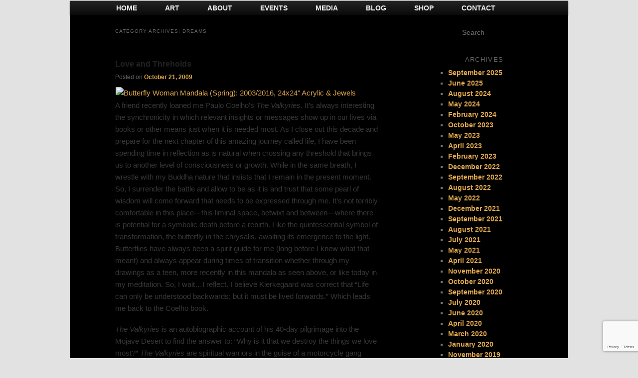

--- FILE ---
content_type: text/html; charset=UTF-8
request_url: https://www.sacredartstudio.net/category/dreams/
body_size: 26701
content:
<!DOCTYPE html>
<!--[if IE 6]>
<html id="ie6" lang="en">
<![endif]-->
<!--[if IE 7]>
<html id="ie7" lang="en">
<![endif]-->
<!--[if IE 8]>
<html id="ie8" lang="en">
<![endif]-->
<!--[if !(IE 6) | !(IE 7) | !(IE 8)  ]><!-->
<html lang="en">
<!--<![endif]-->
<head>
<meta charset="UTF-8" />

<meta id="meta" name="viewport"
content="width=device-width; initial-scale=1.0; minimum-scale=1.0" />
<title>dreams Archives -</title>


<link rel="icon" href="/favicon.ico" type="image/x-icon" />
<link rel="shortcut icon" href="/favicon.ico" type="image/x-icon" />
<link rel="profile" href="http://gmpg.org/xfn/11" />
<link rel="stylesheet" type="text/css" media="all" href="https://www.sacredartstudio.net/wp-content/themes/sacred%20art/style.css" />
<link rel="pingback" href="https://www.sacredartstudio.net/xmlrpc.php" />
<!--[if lt IE 9]>
<script src="https://www.sacredartstudio.net/wp-content/themes/twentyeleven/js/html5.js" type="text/javascript"></script>
<![endif]-->
<meta name='robots' content='index, follow, max-image-preview:large, max-snippet:-1, max-video-preview:-1' />
	<style>img:is([sizes="auto" i], [sizes^="auto," i]) { contain-intrinsic-size: 3000px 1500px }</style>
	
	<!-- This site is optimized with the Yoast SEO plugin v26.8 - https://yoast.com/product/yoast-seo-wordpress/ -->
	<link rel="canonical" href="https://www.sacredartstudio.net/category/dreams/" />
	<meta property="og:locale" content="en_US" />
	<meta property="og:type" content="article" />
	<meta property="og:title" content="dreams Archives -" />
	<meta property="og:url" content="https://www.sacredartstudio.net/category/dreams/" />
	<meta name="twitter:card" content="summary_large_image" />
	<meta name="twitter:site" content="@sacredartstudio" />
	<script type="application/ld+json" class="yoast-schema-graph">{"@context":"https://schema.org","@graph":[{"@type":"CollectionPage","@id":"https://www.sacredartstudio.net/category/dreams/","url":"https://www.sacredartstudio.net/category/dreams/","name":"dreams Archives -","isPartOf":{"@id":"https://www.sacredartstudio.net/#website"},"breadcrumb":{"@id":"https://www.sacredartstudio.net/category/dreams/#breadcrumb"},"inLanguage":"en"},{"@type":"BreadcrumbList","@id":"https://www.sacredartstudio.net/category/dreams/#breadcrumb","itemListElement":[{"@type":"ListItem","position":1,"name":"Home","item":"https://www.sacredartstudio.net/"},{"@type":"ListItem","position":2,"name":"dreams"}]},{"@type":"WebSite","@id":"https://www.sacredartstudio.net/#website","url":"https://www.sacredartstudio.net/","name":"","description":"","publisher":{"@id":"https://www.sacredartstudio.net/#/schema/person/28b5af1207ed6041b4486a5a48153d53"},"potentialAction":[{"@type":"SearchAction","target":{"@type":"EntryPoint","urlTemplate":"https://www.sacredartstudio.net/?s={search_term_string}"},"query-input":{"@type":"PropertyValueSpecification","valueRequired":true,"valueName":"search_term_string"}}],"inLanguage":"en"},{"@type":["Person","Organization"],"@id":"https://www.sacredartstudio.net/#/schema/person/28b5af1207ed6041b4486a5a48153d53","name":"Amy Livingstone","image":{"@type":"ImageObject","inLanguage":"en","@id":"https://www.sacredartstudio.net/#/schema/person/image/","url":"https://secure.gravatar.com/avatar/5d10181c3c148f730adcc7029842b63f?s=96&d=mm&r=g","contentUrl":"https://secure.gravatar.com/avatar/5d10181c3c148f730adcc7029842b63f?s=96&d=mm&r=g","caption":"Amy Livingstone"},"logo":{"@id":"https://www.sacredartstudio.net/#/schema/person/image/"}}]}</script>
	<!-- / Yoast SEO plugin. -->


<link rel="alternate" type="application/rss+xml" title=" &raquo; Feed" href="https://www.sacredartstudio.net/feed/" />
<link rel="alternate" type="application/rss+xml" title=" &raquo; Comments Feed" href="https://www.sacredartstudio.net/comments/feed/" />
<link rel="alternate" type="application/rss+xml" title=" &raquo; dreams Category Feed" href="https://www.sacredartstudio.net/category/dreams/feed/" />
<script type="text/javascript">
/* <![CDATA[ */
window._wpemojiSettings = {"baseUrl":"https:\/\/s.w.org\/images\/core\/emoji\/15.0.3\/72x72\/","ext":".png","svgUrl":"https:\/\/s.w.org\/images\/core\/emoji\/15.0.3\/svg\/","svgExt":".svg","source":{"concatemoji":"https:\/\/www.sacredartstudio.net\/wp-includes\/js\/wp-emoji-release.min.js"}};
/*! This file is auto-generated */
!function(i,n){var o,s,e;function c(e){try{var t={supportTests:e,timestamp:(new Date).valueOf()};sessionStorage.setItem(o,JSON.stringify(t))}catch(e){}}function p(e,t,n){e.clearRect(0,0,e.canvas.width,e.canvas.height),e.fillText(t,0,0);var t=new Uint32Array(e.getImageData(0,0,e.canvas.width,e.canvas.height).data),r=(e.clearRect(0,0,e.canvas.width,e.canvas.height),e.fillText(n,0,0),new Uint32Array(e.getImageData(0,0,e.canvas.width,e.canvas.height).data));return t.every(function(e,t){return e===r[t]})}function u(e,t,n){switch(t){case"flag":return n(e,"\ud83c\udff3\ufe0f\u200d\u26a7\ufe0f","\ud83c\udff3\ufe0f\u200b\u26a7\ufe0f")?!1:!n(e,"\ud83c\uddfa\ud83c\uddf3","\ud83c\uddfa\u200b\ud83c\uddf3")&&!n(e,"\ud83c\udff4\udb40\udc67\udb40\udc62\udb40\udc65\udb40\udc6e\udb40\udc67\udb40\udc7f","\ud83c\udff4\u200b\udb40\udc67\u200b\udb40\udc62\u200b\udb40\udc65\u200b\udb40\udc6e\u200b\udb40\udc67\u200b\udb40\udc7f");case"emoji":return!n(e,"\ud83d\udc26\u200d\u2b1b","\ud83d\udc26\u200b\u2b1b")}return!1}function f(e,t,n){var r="undefined"!=typeof WorkerGlobalScope&&self instanceof WorkerGlobalScope?new OffscreenCanvas(300,150):i.createElement("canvas"),a=r.getContext("2d",{willReadFrequently:!0}),o=(a.textBaseline="top",a.font="600 32px Arial",{});return e.forEach(function(e){o[e]=t(a,e,n)}),o}function t(e){var t=i.createElement("script");t.src=e,t.defer=!0,i.head.appendChild(t)}"undefined"!=typeof Promise&&(o="wpEmojiSettingsSupports",s=["flag","emoji"],n.supports={everything:!0,everythingExceptFlag:!0},e=new Promise(function(e){i.addEventListener("DOMContentLoaded",e,{once:!0})}),new Promise(function(t){var n=function(){try{var e=JSON.parse(sessionStorage.getItem(o));if("object"==typeof e&&"number"==typeof e.timestamp&&(new Date).valueOf()<e.timestamp+604800&&"object"==typeof e.supportTests)return e.supportTests}catch(e){}return null}();if(!n){if("undefined"!=typeof Worker&&"undefined"!=typeof OffscreenCanvas&&"undefined"!=typeof URL&&URL.createObjectURL&&"undefined"!=typeof Blob)try{var e="postMessage("+f.toString()+"("+[JSON.stringify(s),u.toString(),p.toString()].join(",")+"));",r=new Blob([e],{type:"text/javascript"}),a=new Worker(URL.createObjectURL(r),{name:"wpTestEmojiSupports"});return void(a.onmessage=function(e){c(n=e.data),a.terminate(),t(n)})}catch(e){}c(n=f(s,u,p))}t(n)}).then(function(e){for(var t in e)n.supports[t]=e[t],n.supports.everything=n.supports.everything&&n.supports[t],"flag"!==t&&(n.supports.everythingExceptFlag=n.supports.everythingExceptFlag&&n.supports[t]);n.supports.everythingExceptFlag=n.supports.everythingExceptFlag&&!n.supports.flag,n.DOMReady=!1,n.readyCallback=function(){n.DOMReady=!0}}).then(function(){return e}).then(function(){var e;n.supports.everything||(n.readyCallback(),(e=n.source||{}).concatemoji?t(e.concatemoji):e.wpemoji&&e.twemoji&&(t(e.twemoji),t(e.wpemoji)))}))}((window,document),window._wpemojiSettings);
/* ]]> */
</script>
<link rel='stylesheet' id='grid-columns-css' href='https://www.sacredartstudio.net/wp-content/plugins/grid-columns/css/columns.min.css?ver=20130123' type='text/css' media='all' />
<style id='wp-emoji-styles-inline-css' type='text/css'>

	img.wp-smiley, img.emoji {
		display: inline !important;
		border: none !important;
		box-shadow: none !important;
		height: 1em !important;
		width: 1em !important;
		margin: 0 0.07em !important;
		vertical-align: -0.1em !important;
		background: none !important;
		padding: 0 !important;
	}
</style>
<link rel='stylesheet' id='wp-block-library-css' href='https://www.sacredartstudio.net/wp-includes/css/dist/block-library/style.min.css' type='text/css' media='all' />
<style id='wp-block-library-theme-inline-css' type='text/css'>
.wp-block-audio :where(figcaption){color:#555;font-size:13px;text-align:center}.is-dark-theme .wp-block-audio :where(figcaption){color:#ffffffa6}.wp-block-audio{margin:0 0 1em}.wp-block-code{border:1px solid #ccc;border-radius:4px;font-family:Menlo,Consolas,monaco,monospace;padding:.8em 1em}.wp-block-embed :where(figcaption){color:#555;font-size:13px;text-align:center}.is-dark-theme .wp-block-embed :where(figcaption){color:#ffffffa6}.wp-block-embed{margin:0 0 1em}.blocks-gallery-caption{color:#555;font-size:13px;text-align:center}.is-dark-theme .blocks-gallery-caption{color:#ffffffa6}:root :where(.wp-block-image figcaption){color:#555;font-size:13px;text-align:center}.is-dark-theme :root :where(.wp-block-image figcaption){color:#ffffffa6}.wp-block-image{margin:0 0 1em}.wp-block-pullquote{border-bottom:4px solid;border-top:4px solid;color:currentColor;margin-bottom:1.75em}.wp-block-pullquote cite,.wp-block-pullquote footer,.wp-block-pullquote__citation{color:currentColor;font-size:.8125em;font-style:normal;text-transform:uppercase}.wp-block-quote{border-left:.25em solid;margin:0 0 1.75em;padding-left:1em}.wp-block-quote cite,.wp-block-quote footer{color:currentColor;font-size:.8125em;font-style:normal;position:relative}.wp-block-quote:where(.has-text-align-right){border-left:none;border-right:.25em solid;padding-left:0;padding-right:1em}.wp-block-quote:where(.has-text-align-center){border:none;padding-left:0}.wp-block-quote.is-large,.wp-block-quote.is-style-large,.wp-block-quote:where(.is-style-plain){border:none}.wp-block-search .wp-block-search__label{font-weight:700}.wp-block-search__button{border:1px solid #ccc;padding:.375em .625em}:where(.wp-block-group.has-background){padding:1.25em 2.375em}.wp-block-separator.has-css-opacity{opacity:.4}.wp-block-separator{border:none;border-bottom:2px solid;margin-left:auto;margin-right:auto}.wp-block-separator.has-alpha-channel-opacity{opacity:1}.wp-block-separator:not(.is-style-wide):not(.is-style-dots){width:100px}.wp-block-separator.has-background:not(.is-style-dots){border-bottom:none;height:1px}.wp-block-separator.has-background:not(.is-style-wide):not(.is-style-dots){height:2px}.wp-block-table{margin:0 0 1em}.wp-block-table td,.wp-block-table th{word-break:normal}.wp-block-table :where(figcaption){color:#555;font-size:13px;text-align:center}.is-dark-theme .wp-block-table :where(figcaption){color:#ffffffa6}.wp-block-video :where(figcaption){color:#555;font-size:13px;text-align:center}.is-dark-theme .wp-block-video :where(figcaption){color:#ffffffa6}.wp-block-video{margin:0 0 1em}:root :where(.wp-block-template-part.has-background){margin-bottom:0;margin-top:0;padding:1.25em 2.375em}
</style>
<style id='classic-theme-styles-inline-css' type='text/css'>
/*! This file is auto-generated */
.wp-block-button__link{color:#fff;background-color:#32373c;border-radius:9999px;box-shadow:none;text-decoration:none;padding:calc(.667em + 2px) calc(1.333em + 2px);font-size:1.125em}.wp-block-file__button{background:#32373c;color:#fff;text-decoration:none}
</style>
<style id='global-styles-inline-css' type='text/css'>
:root{--wp--preset--aspect-ratio--square: 1;--wp--preset--aspect-ratio--4-3: 4/3;--wp--preset--aspect-ratio--3-4: 3/4;--wp--preset--aspect-ratio--3-2: 3/2;--wp--preset--aspect-ratio--2-3: 2/3;--wp--preset--aspect-ratio--16-9: 16/9;--wp--preset--aspect-ratio--9-16: 9/16;--wp--preset--color--black: #000;--wp--preset--color--cyan-bluish-gray: #abb8c3;--wp--preset--color--white: #fff;--wp--preset--color--pale-pink: #f78da7;--wp--preset--color--vivid-red: #cf2e2e;--wp--preset--color--luminous-vivid-orange: #ff6900;--wp--preset--color--luminous-vivid-amber: #fcb900;--wp--preset--color--light-green-cyan: #7bdcb5;--wp--preset--color--vivid-green-cyan: #00d084;--wp--preset--color--pale-cyan-blue: #8ed1fc;--wp--preset--color--vivid-cyan-blue: #0693e3;--wp--preset--color--vivid-purple: #9b51e0;--wp--preset--color--blue: #1982d1;--wp--preset--color--dark-gray: #373737;--wp--preset--color--medium-gray: #666;--wp--preset--color--light-gray: #e2e2e2;--wp--preset--gradient--vivid-cyan-blue-to-vivid-purple: linear-gradient(135deg,rgba(6,147,227,1) 0%,rgb(155,81,224) 100%);--wp--preset--gradient--light-green-cyan-to-vivid-green-cyan: linear-gradient(135deg,rgb(122,220,180) 0%,rgb(0,208,130) 100%);--wp--preset--gradient--luminous-vivid-amber-to-luminous-vivid-orange: linear-gradient(135deg,rgba(252,185,0,1) 0%,rgba(255,105,0,1) 100%);--wp--preset--gradient--luminous-vivid-orange-to-vivid-red: linear-gradient(135deg,rgba(255,105,0,1) 0%,rgb(207,46,46) 100%);--wp--preset--gradient--very-light-gray-to-cyan-bluish-gray: linear-gradient(135deg,rgb(238,238,238) 0%,rgb(169,184,195) 100%);--wp--preset--gradient--cool-to-warm-spectrum: linear-gradient(135deg,rgb(74,234,220) 0%,rgb(151,120,209) 20%,rgb(207,42,186) 40%,rgb(238,44,130) 60%,rgb(251,105,98) 80%,rgb(254,248,76) 100%);--wp--preset--gradient--blush-light-purple: linear-gradient(135deg,rgb(255,206,236) 0%,rgb(152,150,240) 100%);--wp--preset--gradient--blush-bordeaux: linear-gradient(135deg,rgb(254,205,165) 0%,rgb(254,45,45) 50%,rgb(107,0,62) 100%);--wp--preset--gradient--luminous-dusk: linear-gradient(135deg,rgb(255,203,112) 0%,rgb(199,81,192) 50%,rgb(65,88,208) 100%);--wp--preset--gradient--pale-ocean: linear-gradient(135deg,rgb(255,245,203) 0%,rgb(182,227,212) 50%,rgb(51,167,181) 100%);--wp--preset--gradient--electric-grass: linear-gradient(135deg,rgb(202,248,128) 0%,rgb(113,206,126) 100%);--wp--preset--gradient--midnight: linear-gradient(135deg,rgb(2,3,129) 0%,rgb(40,116,252) 100%);--wp--preset--font-size--small: 13px;--wp--preset--font-size--medium: 20px;--wp--preset--font-size--large: 36px;--wp--preset--font-size--x-large: 42px;--wp--preset--spacing--20: 0.44rem;--wp--preset--spacing--30: 0.67rem;--wp--preset--spacing--40: 1rem;--wp--preset--spacing--50: 1.5rem;--wp--preset--spacing--60: 2.25rem;--wp--preset--spacing--70: 3.38rem;--wp--preset--spacing--80: 5.06rem;--wp--preset--shadow--natural: 6px 6px 9px rgba(0, 0, 0, 0.2);--wp--preset--shadow--deep: 12px 12px 50px rgba(0, 0, 0, 0.4);--wp--preset--shadow--sharp: 6px 6px 0px rgba(0, 0, 0, 0.2);--wp--preset--shadow--outlined: 6px 6px 0px -3px rgba(255, 255, 255, 1), 6px 6px rgba(0, 0, 0, 1);--wp--preset--shadow--crisp: 6px 6px 0px rgba(0, 0, 0, 1);}:where(.is-layout-flex){gap: 0.5em;}:where(.is-layout-grid){gap: 0.5em;}body .is-layout-flex{display: flex;}.is-layout-flex{flex-wrap: wrap;align-items: center;}.is-layout-flex > :is(*, div){margin: 0;}body .is-layout-grid{display: grid;}.is-layout-grid > :is(*, div){margin: 0;}:where(.wp-block-columns.is-layout-flex){gap: 2em;}:where(.wp-block-columns.is-layout-grid){gap: 2em;}:where(.wp-block-post-template.is-layout-flex){gap: 1.25em;}:where(.wp-block-post-template.is-layout-grid){gap: 1.25em;}.has-black-color{color: var(--wp--preset--color--black) !important;}.has-cyan-bluish-gray-color{color: var(--wp--preset--color--cyan-bluish-gray) !important;}.has-white-color{color: var(--wp--preset--color--white) !important;}.has-pale-pink-color{color: var(--wp--preset--color--pale-pink) !important;}.has-vivid-red-color{color: var(--wp--preset--color--vivid-red) !important;}.has-luminous-vivid-orange-color{color: var(--wp--preset--color--luminous-vivid-orange) !important;}.has-luminous-vivid-amber-color{color: var(--wp--preset--color--luminous-vivid-amber) !important;}.has-light-green-cyan-color{color: var(--wp--preset--color--light-green-cyan) !important;}.has-vivid-green-cyan-color{color: var(--wp--preset--color--vivid-green-cyan) !important;}.has-pale-cyan-blue-color{color: var(--wp--preset--color--pale-cyan-blue) !important;}.has-vivid-cyan-blue-color{color: var(--wp--preset--color--vivid-cyan-blue) !important;}.has-vivid-purple-color{color: var(--wp--preset--color--vivid-purple) !important;}.has-black-background-color{background-color: var(--wp--preset--color--black) !important;}.has-cyan-bluish-gray-background-color{background-color: var(--wp--preset--color--cyan-bluish-gray) !important;}.has-white-background-color{background-color: var(--wp--preset--color--white) !important;}.has-pale-pink-background-color{background-color: var(--wp--preset--color--pale-pink) !important;}.has-vivid-red-background-color{background-color: var(--wp--preset--color--vivid-red) !important;}.has-luminous-vivid-orange-background-color{background-color: var(--wp--preset--color--luminous-vivid-orange) !important;}.has-luminous-vivid-amber-background-color{background-color: var(--wp--preset--color--luminous-vivid-amber) !important;}.has-light-green-cyan-background-color{background-color: var(--wp--preset--color--light-green-cyan) !important;}.has-vivid-green-cyan-background-color{background-color: var(--wp--preset--color--vivid-green-cyan) !important;}.has-pale-cyan-blue-background-color{background-color: var(--wp--preset--color--pale-cyan-blue) !important;}.has-vivid-cyan-blue-background-color{background-color: var(--wp--preset--color--vivid-cyan-blue) !important;}.has-vivid-purple-background-color{background-color: var(--wp--preset--color--vivid-purple) !important;}.has-black-border-color{border-color: var(--wp--preset--color--black) !important;}.has-cyan-bluish-gray-border-color{border-color: var(--wp--preset--color--cyan-bluish-gray) !important;}.has-white-border-color{border-color: var(--wp--preset--color--white) !important;}.has-pale-pink-border-color{border-color: var(--wp--preset--color--pale-pink) !important;}.has-vivid-red-border-color{border-color: var(--wp--preset--color--vivid-red) !important;}.has-luminous-vivid-orange-border-color{border-color: var(--wp--preset--color--luminous-vivid-orange) !important;}.has-luminous-vivid-amber-border-color{border-color: var(--wp--preset--color--luminous-vivid-amber) !important;}.has-light-green-cyan-border-color{border-color: var(--wp--preset--color--light-green-cyan) !important;}.has-vivid-green-cyan-border-color{border-color: var(--wp--preset--color--vivid-green-cyan) !important;}.has-pale-cyan-blue-border-color{border-color: var(--wp--preset--color--pale-cyan-blue) !important;}.has-vivid-cyan-blue-border-color{border-color: var(--wp--preset--color--vivid-cyan-blue) !important;}.has-vivid-purple-border-color{border-color: var(--wp--preset--color--vivid-purple) !important;}.has-vivid-cyan-blue-to-vivid-purple-gradient-background{background: var(--wp--preset--gradient--vivid-cyan-blue-to-vivid-purple) !important;}.has-light-green-cyan-to-vivid-green-cyan-gradient-background{background: var(--wp--preset--gradient--light-green-cyan-to-vivid-green-cyan) !important;}.has-luminous-vivid-amber-to-luminous-vivid-orange-gradient-background{background: var(--wp--preset--gradient--luminous-vivid-amber-to-luminous-vivid-orange) !important;}.has-luminous-vivid-orange-to-vivid-red-gradient-background{background: var(--wp--preset--gradient--luminous-vivid-orange-to-vivid-red) !important;}.has-very-light-gray-to-cyan-bluish-gray-gradient-background{background: var(--wp--preset--gradient--very-light-gray-to-cyan-bluish-gray) !important;}.has-cool-to-warm-spectrum-gradient-background{background: var(--wp--preset--gradient--cool-to-warm-spectrum) !important;}.has-blush-light-purple-gradient-background{background: var(--wp--preset--gradient--blush-light-purple) !important;}.has-blush-bordeaux-gradient-background{background: var(--wp--preset--gradient--blush-bordeaux) !important;}.has-luminous-dusk-gradient-background{background: var(--wp--preset--gradient--luminous-dusk) !important;}.has-pale-ocean-gradient-background{background: var(--wp--preset--gradient--pale-ocean) !important;}.has-electric-grass-gradient-background{background: var(--wp--preset--gradient--electric-grass) !important;}.has-midnight-gradient-background{background: var(--wp--preset--gradient--midnight) !important;}.has-small-font-size{font-size: var(--wp--preset--font-size--small) !important;}.has-medium-font-size{font-size: var(--wp--preset--font-size--medium) !important;}.has-large-font-size{font-size: var(--wp--preset--font-size--large) !important;}.has-x-large-font-size{font-size: var(--wp--preset--font-size--x-large) !important;}
:where(.wp-block-post-template.is-layout-flex){gap: 1.25em;}:where(.wp-block-post-template.is-layout-grid){gap: 1.25em;}
:where(.wp-block-columns.is-layout-flex){gap: 2em;}:where(.wp-block-columns.is-layout-grid){gap: 2em;}
:root :where(.wp-block-pullquote){font-size: 1.5em;line-height: 1.6;}
</style>
<link rel='stylesheet' id='ctct_form_styles-css' href='https://www.sacredartstudio.net/wp-content/plugins/constant-contact-forms/assets/css/style.css?ver=2.14.2' type='text/css' media='all' />
<link rel='stylesheet' id='contact-form-7-css' href='https://www.sacredartstudio.net/wp-content/plugins/contact-form-7/includes/css/styles.css?ver=6.1.4' type='text/css' media='all' />
<style id='responsive-menu-inline-css' type='text/css'>
/** This file is major component of this plugin so please don't try to edit here. */
#rmp_menu_trigger-3953 {
  width: 55px;
  height: 55px;
  position: fixed;
  top: 15px;
  border-radius: 5px;
  display: none;
  text-decoration: none;
  right: 5%;
  background: #000000;
  transition: transform 0.5s, background-color 0.5s;
}
#rmp_menu_trigger-3953:hover, #rmp_menu_trigger-3953:focus {
  background: #000000;
  text-decoration: unset;
}
#rmp_menu_trigger-3953.is-active {
  background: #000000;
}
#rmp_menu_trigger-3953 .rmp-trigger-box {
  width: 25px;
  color: #ffffff;
}
#rmp_menu_trigger-3953 .rmp-trigger-icon-active, #rmp_menu_trigger-3953 .rmp-trigger-text-open {
  display: none;
}
#rmp_menu_trigger-3953.is-active .rmp-trigger-icon-active, #rmp_menu_trigger-3953.is-active .rmp-trigger-text-open {
  display: inline;
}
#rmp_menu_trigger-3953.is-active .rmp-trigger-icon-inactive, #rmp_menu_trigger-3953.is-active .rmp-trigger-text {
  display: none;
}
#rmp_menu_trigger-3953 .rmp-trigger-label {
  color: #ffffff;
  pointer-events: none;
  line-height: 13px;
  font-family: inherit;
  font-size: 14px;
  display: inline;
  text-transform: inherit;
}
#rmp_menu_trigger-3953 .rmp-trigger-label.rmp-trigger-label-top {
  display: block;
  margin-bottom: 12px;
}
#rmp_menu_trigger-3953 .rmp-trigger-label.rmp-trigger-label-bottom {
  display: block;
  margin-top: 12px;
}
#rmp_menu_trigger-3953 .responsive-menu-pro-inner {
  display: block;
}
#rmp_menu_trigger-3953 .rmp-trigger-icon-inactive .rmp-font-icon {
  color: #ffffff;
}
#rmp_menu_trigger-3953 .responsive-menu-pro-inner, #rmp_menu_trigger-3953 .responsive-menu-pro-inner::before, #rmp_menu_trigger-3953 .responsive-menu-pro-inner::after {
  width: 25px;
  height: 3px;
  background-color: #ffffff;
  border-radius: 4px;
  position: absolute;
}
#rmp_menu_trigger-3953 .rmp-trigger-icon-active .rmp-font-icon {
  color: #ffffff;
}
#rmp_menu_trigger-3953.is-active .responsive-menu-pro-inner, #rmp_menu_trigger-3953.is-active .responsive-menu-pro-inner::before, #rmp_menu_trigger-3953.is-active .responsive-menu-pro-inner::after {
  background-color: #ffffff;
}
#rmp_menu_trigger-3953:hover .rmp-trigger-icon-inactive .rmp-font-icon {
  color: #ffffff;
}
#rmp_menu_trigger-3953:not(.is-active):hover .responsive-menu-pro-inner, #rmp_menu_trigger-3953:not(.is-active):hover .responsive-menu-pro-inner::before, #rmp_menu_trigger-3953:not(.is-active):hover .responsive-menu-pro-inner::after {
  background-color: #ffffff;
}
#rmp_menu_trigger-3953 .responsive-menu-pro-inner::before {
  top: 5px;
}
#rmp_menu_trigger-3953 .responsive-menu-pro-inner::after {
  bottom: 5px;
}
#rmp_menu_trigger-3953.is-active .responsive-menu-pro-inner::after {
  bottom: 0;
}
/* Hamburger menu styling */
@media screen and (max-width: 736px) {
  /** Menu Title Style */
  /** Menu Additional Content Style */
  #access {
    display: none !important;
  }
  #rmp_menu_trigger-3953 {
    display: block;
  }
  #rmp-container-3953 {
    position: fixed;
    top: 0;
    margin: 0;
    transition: transform 0.5s;
    overflow: auto;
    display: block;
    width: 100%;
    background-color: #212121;
    background-image: url("");
    height: 100%;
    left: 0;
    padding-top: 0px;
    padding-left: 0px;
    padding-bottom: 0px;
    padding-right: 0px;
  }
  #rmp-menu-wrap-3953 {
    padding-top: 0px;
    padding-left: 0px;
    padding-bottom: 0px;
    padding-right: 0px;
    background-color: #212121;
  }
  #rmp-menu-wrap-3953 .rmp-menu, #rmp-menu-wrap-3953 .rmp-submenu {
    width: 100%;
    box-sizing: border-box;
    margin: 0;
    padding: 0;
  }
  #rmp-menu-wrap-3953 .rmp-submenu-depth-1 .rmp-menu-item-link {
    padding-left: 10%;
  }
  #rmp-menu-wrap-3953 .rmp-submenu-depth-2 .rmp-menu-item-link {
    padding-left: 15%;
  }
  #rmp-menu-wrap-3953 .rmp-submenu-depth-3 .rmp-menu-item-link {
    padding-left: 20%;
  }
  #rmp-menu-wrap-3953 .rmp-submenu-depth-4 .rmp-menu-item-link {
    padding-left: 25%;
  }
  #rmp-menu-wrap-3953 .rmp-submenu.rmp-submenu-open {
    display: block;
  }
  #rmp-menu-wrap-3953 .rmp-menu-item {
    width: 100%;
    list-style: none;
    margin: 0;
  }
  #rmp-menu-wrap-3953 .rmp-menu-item-link {
    height: 40px;
    line-height: 40px;
    font-size: 13px;
    border-bottom: 1px solid #212121;
    font-family: inherit;
    color: #ffffff;
    text-align: left;
    background-color: #212121;
    font-weight: normal;
    letter-spacing: 0px;
    display: block;
    box-sizing: border-box;
    width: 100%;
    text-decoration: none;
    position: relative;
    overflow: hidden;
    transition: background-color 0.5s, border-color 0.5s, 0.5s;
    padding: 0 5%;
    padding-right: 50px;
  }
  #rmp-menu-wrap-3953 .rmp-menu-item-link:after, #rmp-menu-wrap-3953 .rmp-menu-item-link:before {
    display: none;
  }
  #rmp-menu-wrap-3953 .rmp-menu-item-link:hover, #rmp-menu-wrap-3953 .rmp-menu-item-link:focus {
    color: #ffffff;
    border-color: #212121;
    background-color: #3f3f3f;
  }
  #rmp-menu-wrap-3953 .rmp-menu-item-link:focus {
    outline: none;
    border-color: unset;
    box-shadow: unset;
  }
  #rmp-menu-wrap-3953 .rmp-menu-item-link .rmp-font-icon {
    height: 40px;
    line-height: 40px;
    margin-right: 10px;
    font-size: 13px;
  }
  #rmp-menu-wrap-3953 .rmp-menu-current-item .rmp-menu-item-link {
    color: #ffffff;
    border-color: #212121;
    background-color: #212121;
  }
  #rmp-menu-wrap-3953 .rmp-menu-current-item .rmp-menu-item-link:hover, #rmp-menu-wrap-3953 .rmp-menu-current-item .rmp-menu-item-link:focus {
    color: #ffffff;
    border-color: #3f3f3f;
    background-color: #3f3f3f;
  }
  #rmp-menu-wrap-3953 .rmp-menu-subarrow {
    position: absolute;
    top: 0;
    bottom: 0;
    text-align: center;
    overflow: hidden;
    background-size: cover;
    overflow: hidden;
    right: 0;
    border-left-style: solid;
    border-left-color: #212121;
    border-left-width: 1px;
    height: 39px;
    width: 40px;
    color: #ffffff;
    background-color: #212121;
  }
  #rmp-menu-wrap-3953 .rmp-menu-subarrow svg {
    fill: #ffffff;
  }
  #rmp-menu-wrap-3953 .rmp-menu-subarrow:hover {
    color: #ffffff;
    border-color: #3f3f3f;
    background-color: #3f3f3f;
  }
  #rmp-menu-wrap-3953 .rmp-menu-subarrow:hover svg {
    fill: #ffffff;
  }
  #rmp-menu-wrap-3953 .rmp-menu-subarrow .rmp-font-icon {
    margin-right: unset;
  }
  #rmp-menu-wrap-3953 .rmp-menu-subarrow * {
    vertical-align: middle;
    line-height: 39px;
  }
  #rmp-menu-wrap-3953 .rmp-menu-subarrow-active {
    display: block;
    background-size: cover;
    color: #ffffff;
    border-color: #212121;
    background-color: #212121;
  }
  #rmp-menu-wrap-3953 .rmp-menu-subarrow-active svg {
    fill: #ffffff;
  }
  #rmp-menu-wrap-3953 .rmp-menu-subarrow-active:hover {
    color: #ffffff;
    border-color: #3f3f3f;
    background-color: #3f3f3f;
  }
  #rmp-menu-wrap-3953 .rmp-menu-subarrow-active:hover svg {
    fill: #ffffff;
  }
  #rmp-menu-wrap-3953 .rmp-submenu {
    display: none;
  }
  #rmp-menu-wrap-3953 .rmp-submenu .rmp-menu-item-link {
    height: 40px;
    line-height: 40px;
    letter-spacing: 0px;
    font-size: 13px;
    border-bottom: 1px solid #212121;
    font-family: Arial;
    font-weight: normal;
    color: #ffffff;
    text-align: left;
    background-color: #212121;
  }
  #rmp-menu-wrap-3953 .rmp-submenu .rmp-menu-item-link:hover, #rmp-menu-wrap-3953 .rmp-submenu .rmp-menu-item-link:focus {
    color: #ffffff;
    border-color: #212121;
    background-color: #3f3f3f;
  }
  #rmp-menu-wrap-3953 .rmp-submenu .rmp-menu-current-item .rmp-menu-item-link {
    color: #ffffff;
    border-color: #212121;
    background-color: #212121;
  }
  #rmp-menu-wrap-3953 .rmp-submenu .rmp-menu-current-item .rmp-menu-item-link:hover, #rmp-menu-wrap-3953 .rmp-submenu .rmp-menu-current-item .rmp-menu-item-link:focus {
    color: #ffffff;
    border-color: #3f3f3f;
    background-color: #3f3f3f;
  }
  #rmp-menu-wrap-3953 .rmp-submenu .rmp-menu-subarrow {
    right: 0;
    border-right: unset;
    border-left-style: solid;
    border-left-color: #1d4354;
    border-left-width: 0px;
    height: 39px;
    line-height: 39px;
    width: 40px;
    color: #fff;
    background-color: inherit;
  }
  #rmp-menu-wrap-3953 .rmp-submenu .rmp-menu-subarrow:hover {
    color: #fff;
    border-color: #3f3f3f;
    background-color: inherit;
  }
  #rmp-menu-wrap-3953 .rmp-submenu .rmp-menu-subarrow-active {
    color: #fff;
    border-color: #1d4354;
    background-color: inherit;
  }
  #rmp-menu-wrap-3953 .rmp-submenu .rmp-menu-subarrow-active:hover {
    color: #fff;
    border-color: #3f3f3f;
    background-color: inherit;
  }
  #rmp-menu-wrap-3953 .rmp-menu-item-description {
    margin: 0;
    padding: 5px 5%;
    opacity: 0.8;
    color: #ffffff;
  }
  #rmp-search-box-3953 {
    display: block;
    padding-top: 0px;
    padding-left: 5%;
    padding-bottom: 0px;
    padding-right: 5%;
  }
  #rmp-search-box-3953 .rmp-search-form {
    margin: 0;
  }
  #rmp-search-box-3953 .rmp-search-box {
    background: #ffffff;
    border: 1px solid #dadada;
    color: #333333;
    width: 100%;
    padding: 0 5%;
    border-radius: 30px;
    height: 45px;
    -webkit-appearance: none;
  }
  #rmp-search-box-3953 .rmp-search-box::placeholder {
    color: #c7c7cd;
  }
  #rmp-search-box-3953 .rmp-search-box:focus {
    background-color: #ffffff;
    outline: 2px solid #dadada;
    color: #333333;
  }
  #rmp-menu-title-3953 {
    background-color: #212121;
    color: #ffffff;
    text-align: left;
    font-size: 16px;
    padding-top: 10%;
    padding-left: 5%;
    padding-bottom: 0%;
    padding-right: 5%;
    font-weight: 400;
    transition: background-color 0.5s, border-color 0.5s, color 0.5s;
  }
  #rmp-menu-title-3953:hover {
    background-color: #212121;
    color: #ffffff;
  }
  #rmp-menu-title-3953 > .rmp-menu-title-link {
    color: #ffffff;
    width: 100%;
    background-color: unset;
    text-decoration: none;
  }
  #rmp-menu-title-3953 > .rmp-menu-title-link:hover {
    color: #ffffff;
  }
  #rmp-menu-title-3953 .rmp-font-icon {
    font-size: 16px;
  }
  #rmp-menu-additional-content-3953 {
    padding-top: 0px;
    padding-left: 5%;
    padding-bottom: 0px;
    padding-right: 5%;
    color: #ffffff;
    text-align: center;
    font-size: 16px;
  }
}
/**
This file contents common styling of menus.
*/
.rmp-container {
  display: none;
  visibility: visible;
  padding: 0px 0px 0px 0px;
  z-index: 99998;
  transition: all 0.3s;
  /** Scrolling bar in menu setting box **/
}
.rmp-container.rmp-fade-top, .rmp-container.rmp-fade-left, .rmp-container.rmp-fade-right, .rmp-container.rmp-fade-bottom {
  display: none;
}
.rmp-container.rmp-slide-left, .rmp-container.rmp-push-left {
  transform: translateX(-100%);
  -ms-transform: translateX(-100%);
  -webkit-transform: translateX(-100%);
  -moz-transform: translateX(-100%);
}
.rmp-container.rmp-slide-left.rmp-menu-open, .rmp-container.rmp-push-left.rmp-menu-open {
  transform: translateX(0);
  -ms-transform: translateX(0);
  -webkit-transform: translateX(0);
  -moz-transform: translateX(0);
}
.rmp-container.rmp-slide-right, .rmp-container.rmp-push-right {
  transform: translateX(100%);
  -ms-transform: translateX(100%);
  -webkit-transform: translateX(100%);
  -moz-transform: translateX(100%);
}
.rmp-container.rmp-slide-right.rmp-menu-open, .rmp-container.rmp-push-right.rmp-menu-open {
  transform: translateX(0);
  -ms-transform: translateX(0);
  -webkit-transform: translateX(0);
  -moz-transform: translateX(0);
}
.rmp-container.rmp-slide-top, .rmp-container.rmp-push-top {
  transform: translateY(-100%);
  -ms-transform: translateY(-100%);
  -webkit-transform: translateY(-100%);
  -moz-transform: translateY(-100%);
}
.rmp-container.rmp-slide-top.rmp-menu-open, .rmp-container.rmp-push-top.rmp-menu-open {
  transform: translateY(0);
  -ms-transform: translateY(0);
  -webkit-transform: translateY(0);
  -moz-transform: translateY(0);
}
.rmp-container.rmp-slide-bottom, .rmp-container.rmp-push-bottom {
  transform: translateY(100%);
  -ms-transform: translateY(100%);
  -webkit-transform: translateY(100%);
  -moz-transform: translateY(100%);
}
.rmp-container.rmp-slide-bottom.rmp-menu-open, .rmp-container.rmp-push-bottom.rmp-menu-open {
  transform: translateX(0);
  -ms-transform: translateX(0);
  -webkit-transform: translateX(0);
  -moz-transform: translateX(0);
}
.rmp-container::-webkit-scrollbar {
  width: 0px;
}
.rmp-container ::-webkit-scrollbar-track {
  box-shadow: inset 0 0 5px transparent;
}
.rmp-container ::-webkit-scrollbar-thumb {
  background: transparent;
}
.rmp-container ::-webkit-scrollbar-thumb:hover {
  background: transparent;
}
.rmp-container .rmp-menu-wrap .rmp-menu {
  transition: none;
  border-radius: 0;
  box-shadow: none;
  background: none;
  border: 0;
  bottom: auto;
  box-sizing: border-box;
  clip: auto;
  color: #666;
  display: block;
  float: none;
  font-family: inherit;
  font-size: 14px;
  height: auto;
  left: auto;
  line-height: 1.7;
  list-style-type: none;
  margin: 0;
  min-height: auto;
  max-height: none;
  opacity: 1;
  outline: none;
  overflow: visible;
  padding: 0;
  position: relative;
  pointer-events: auto;
  right: auto;
  text-align: left;
  text-decoration: none;
  text-indent: 0;
  text-transform: none;
  transform: none;
  top: auto;
  visibility: inherit;
  width: auto;
  word-wrap: break-word;
  white-space: normal;
}
.rmp-container .rmp-menu-additional-content {
  display: block;
  word-break: break-word;
}
.rmp-container .rmp-menu-title {
  display: flex;
  flex-direction: column;
}
.rmp-container .rmp-menu-title .rmp-menu-title-image {
  max-width: 100%;
  margin-bottom: 15px;
  display: block;
  margin: auto;
  margin-bottom: 15px;
}
button.rmp_menu_trigger {
  z-index: 999999;
  overflow: hidden;
  outline: none;
  border: 0;
  display: none;
  margin: 0;
  transition: transform 0.5s, background-color 0.5s;
  padding: 0;
}
button.rmp_menu_trigger .responsive-menu-pro-inner::before, button.rmp_menu_trigger .responsive-menu-pro-inner::after {
  content: "";
  display: block;
}
button.rmp_menu_trigger .responsive-menu-pro-inner::before {
  top: 10px;
}
button.rmp_menu_trigger .responsive-menu-pro-inner::after {
  bottom: 10px;
}
button.rmp_menu_trigger .rmp-trigger-box {
  width: 40px;
  display: inline-block;
  position: relative;
  pointer-events: none;
  vertical-align: super;
}
/*  Menu Trigger Boring Animation */
.rmp-menu-trigger-boring .responsive-menu-pro-inner {
  transition-property: none;
}
.rmp-menu-trigger-boring .responsive-menu-pro-inner::after, .rmp-menu-trigger-boring .responsive-menu-pro-inner::before {
  transition-property: none;
}
.rmp-menu-trigger-boring.is-active .responsive-menu-pro-inner {
  transform: rotate(45deg);
}
.rmp-menu-trigger-boring.is-active .responsive-menu-pro-inner:before {
  top: 0;
  opacity: 0;
}
.rmp-menu-trigger-boring.is-active .responsive-menu-pro-inner:after {
  bottom: 0;
  transform: rotate(-90deg);
}

</style>
<link rel='stylesheet' id='dashicons-css' href='https://www.sacredartstudio.net/wp-includes/css/dashicons.min.css' type='text/css' media='all' />
<link rel='stylesheet' id='woocommerce-layout-css' href='https://www.sacredartstudio.net/wp-content/plugins/woocommerce/assets/css/woocommerce-layout.css?ver=10.3.7' type='text/css' media='all' />
<link rel='stylesheet' id='woocommerce-smallscreen-css' href='https://www.sacredartstudio.net/wp-content/plugins/woocommerce/assets/css/woocommerce-smallscreen.css?ver=10.3.7' type='text/css' media='only screen and (max-width: 768px)' />
<link rel='stylesheet' id='woocommerce-general-css' href='https://www.sacredartstudio.net/wp-content/plugins/woocommerce/assets/css/woocommerce.css?ver=10.3.7' type='text/css' media='all' />
<style id='woocommerce-inline-inline-css' type='text/css'>
.woocommerce form .form-row .required { visibility: visible; }
</style>
<link rel='stylesheet' id='wcqi-css-css' href='https://www.sacredartstudio.net/wp-content/plugins/woocommerce-quantity-increment/assets/css/wc-quantity-increment.css' type='text/css' media='all' />
<link rel='stylesheet' id='brands-styles-css' href='https://www.sacredartstudio.net/wp-content/plugins/woocommerce/assets/css/brands.css?ver=10.3.7' type='text/css' media='all' />
<link rel='stylesheet' id='parent-style-css' href='https://www.sacredartstudio.net/wp-content/themes/twentyeleven/style.css' type='text/css' media='all' />
<link rel='stylesheet' id='style-css' href='https://www.sacredartstudio.net/wp-content/themes/sacred%20art/style.css' type='text/css' media='all' />
<link rel='stylesheet' id='twentyeleven-block-style-css' href='https://www.sacredartstudio.net/wp-content/themes/twentyeleven/blocks.css?ver=20240703' type='text/css' media='all' />
<link rel='stylesheet' id='dark-css' href='https://www.sacredartstudio.net/wp-content/themes/twentyeleven/colors/dark.css?ver=20240603' type='text/css' media='all' />
<link rel='stylesheet' id='slb_core-css' href='https://www.sacredartstudio.net/wp-content/plugins/simple-lightbox/client/css/app.css?ver=2.9.4' type='text/css' media='all' />
<script type="text/javascript" src="https://www.sacredartstudio.net/wp-includes/js/jquery/jquery.min.js?ver=3.7.1" id="jquery-core-js"></script>
<script type="text/javascript" src="https://www.sacredartstudio.net/wp-includes/js/jquery/jquery-migrate.min.js?ver=3.4.1" id="jquery-migrate-js"></script>
<script type="text/javascript" id="rmp_menu_scripts-js-extra">
/* <![CDATA[ */
var rmp_menu = {"ajaxURL":"https:\/\/www.sacredartstudio.net\/wp-admin\/admin-ajax.php","wp_nonce":"3a468cb5f1","menu":[{"menu_theme":"Default","theme_type":"default","theme_location_menu":"0","submenu_submenu_arrow_width":"40","submenu_submenu_arrow_width_unit":"px","submenu_submenu_arrow_height":"39","submenu_submenu_arrow_height_unit":"px","submenu_arrow_position":"right","submenu_sub_arrow_background_colour":"","submenu_sub_arrow_background_hover_colour":"","submenu_sub_arrow_background_colour_active":"","submenu_sub_arrow_background_hover_colour_active":"","submenu_sub_arrow_border_width":"","submenu_sub_arrow_border_width_unit":"px","submenu_sub_arrow_border_colour":"#1d4354","submenu_sub_arrow_border_hover_colour":"#3f3f3f","submenu_sub_arrow_border_colour_active":"#1d4354","submenu_sub_arrow_border_hover_colour_active":"#3f3f3f","submenu_sub_arrow_shape_colour":"#fff","submenu_sub_arrow_shape_hover_colour":"#fff","submenu_sub_arrow_shape_colour_active":"#fff","submenu_sub_arrow_shape_hover_colour_active":"#fff","use_header_bar":"off","header_bar_items_order":{"logo":"off","title":"on","additional content":"off","menu":"on","search":"off"},"header_bar_title":"Responsive Menu","header_bar_html_content":"","header_bar_logo":"","header_bar_logo_link":"","header_bar_logo_width":"","header_bar_logo_width_unit":"%","header_bar_logo_height":"","header_bar_logo_height_unit":"px","header_bar_height":"80","header_bar_height_unit":"px","header_bar_padding":{"top":"0px","right":"5%","bottom":"0px","left":"5%"},"header_bar_font":"","header_bar_font_size":"14","header_bar_font_size_unit":"px","header_bar_text_color":"#ffffff","header_bar_background_color":"#1d4354","header_bar_breakpoint":"8000","header_bar_position_type":"fixed","header_bar_adjust_page":"on","header_bar_scroll_enable":"off","header_bar_scroll_background_color":"#36bdf6","mobile_breakpoint":"600","tablet_breakpoint":"736","transition_speed":"0.5","sub_menu_speed":"0.2","show_menu_on_page_load":"off","menu_disable_scrolling":"off","menu_overlay":"off","menu_overlay_colour":"rgba(0,0,0,0.7)","desktop_menu_width":"","desktop_menu_width_unit":"%","desktop_menu_positioning":"absolute","desktop_menu_side":"left","desktop_menu_to_hide":"","use_current_theme_location":"off","mega_menu":{"225":"off","227":"off","229":"off","228":"off","226":"off"},"desktop_submenu_open_animation":"none","desktop_submenu_open_animation_speed":"100ms","desktop_submenu_open_on_click":"off","desktop_menu_hide_and_show":"off","menu_name":"Default Menu","menu_to_use":"14","different_menu_for_mobile":"off","menu_to_use_in_mobile":"main-menu","use_mobile_menu":"on","use_tablet_menu":"on","use_desktop_menu":"off","menu_display_on":"all-pages","menu_to_hide":"#access","submenu_descriptions_on":"off","custom_walker":"","menu_background_colour":"#212121","menu_depth":"5","smooth_scroll_on":"off","smooth_scroll_speed":"500","menu_font_icons":{"id":["225"],"icon":[""]},"menu_links_height":"40","menu_links_height_unit":"px","menu_links_line_height":"40","menu_links_line_height_unit":"px","menu_depth_0":"5","menu_depth_0_unit":"%","menu_font_size":"13","menu_font_size_unit":"px","menu_font":"","menu_font_weight":"normal","menu_text_alignment":"left","menu_text_letter_spacing":"","menu_word_wrap":"off","menu_link_colour":"#ffffff","menu_link_hover_colour":"#ffffff","menu_current_link_colour":"#ffffff","menu_current_link_hover_colour":"#ffffff","menu_item_background_colour":"#212121","menu_item_background_hover_colour":"#3f3f3f","menu_current_item_background_colour":"#212121","menu_current_item_background_hover_colour":"#3f3f3f","menu_border_width":"1","menu_border_width_unit":"px","menu_item_border_colour":"#212121","menu_item_border_colour_hover":"#212121","menu_current_item_border_colour":"#212121","menu_current_item_border_hover_colour":"#3f3f3f","submenu_links_height":"40","submenu_links_height_unit":"px","submenu_links_line_height":"40","submenu_links_line_height_unit":"px","menu_depth_side":"left","menu_depth_1":"10","menu_depth_1_unit":"%","menu_depth_2":"15","menu_depth_2_unit":"%","menu_depth_3":"20","menu_depth_3_unit":"%","menu_depth_4":"25","menu_depth_4_unit":"%","submenu_item_background_colour":"#212121","submenu_item_background_hover_colour":"#3f3f3f","submenu_current_item_background_colour":"#212121","submenu_current_item_background_hover_colour":"#3f3f3f","submenu_border_width":"1","submenu_border_width_unit":"px","submenu_item_border_colour":"#212121","submenu_item_border_colour_hover":"#212121","submenu_current_item_border_colour":"#212121","submenu_current_item_border_hover_colour":"#3f3f3f","submenu_font_size":"13","submenu_font_size_unit":"px","submenu_font":"Arial ","submenu_font_weight":"normal","submenu_text_letter_spacing":"","submenu_text_alignment":"left","submenu_link_colour":"#ffffff","submenu_link_hover_colour":"#ffffff","submenu_current_link_colour":"#ffffff","submenu_current_link_hover_colour":"#ffffff","inactive_arrow_shape":"\u25bc","active_arrow_shape":"\u25b2","inactive_arrow_font_icon":"","active_arrow_font_icon":"","inactive_arrow_image":"","active_arrow_image":"","submenu_arrow_width":"40","submenu_arrow_width_unit":"px","submenu_arrow_height":"39","submenu_arrow_height_unit":"px","arrow_position":"right","menu_sub_arrow_shape_colour":"#ffffff","menu_sub_arrow_shape_hover_colour":"#ffffff","menu_sub_arrow_shape_colour_active":"#ffffff","menu_sub_arrow_shape_hover_colour_active":"#ffffff","menu_sub_arrow_border_width":"1","menu_sub_arrow_border_width_unit":"px","menu_sub_arrow_border_colour":"#212121","menu_sub_arrow_border_hover_colour":"#3f3f3f","menu_sub_arrow_border_colour_active":"#212121","menu_sub_arrow_border_hover_colour_active":"#3f3f3f","menu_sub_arrow_background_colour":"#212121","menu_sub_arrow_background_hover_colour":"#3f3f3f","menu_sub_arrow_background_colour_active":"#212121","menu_sub_arrow_background_hover_colour_active":"#3f3f3f","fade_submenus":"off","fade_submenus_side":"left","fade_submenus_delay":"100","fade_submenus_speed":"500","use_slide_effect":"off","slide_effect_back_to_text":"Back","accordion_animation":"off","auto_expand_all_submenus":"off","auto_expand_current_submenus":"off","menu_item_click_to_trigger_submenu":"off","button_width":"55","button_width_unit":"px","button_height":"55","button_height_unit":"px","button_background_colour":"#000000","button_background_colour_hover":"#000000","button_background_colour_active":"#000000","toggle_button_border_radius":"5","button_transparent_background":"off","button_left_or_right":"right","button_position_type":"fixed","button_distance_from_side":"5","button_distance_from_side_unit":"%","button_top":"15","button_top_unit":"px","button_push_with_animation":"off","button_click_animation":"boring","button_line_margin":"5","button_line_margin_unit":"px","button_line_width":"25","button_line_width_unit":"px","button_line_height":"3","button_line_height_unit":"px","button_line_colour":"#ffffff","button_line_colour_hover":"#ffffff","button_line_colour_active":"#ffffff","button_font_icon":"","button_font_icon_when_clicked":"","button_image":"","button_image_when_clicked":"","button_title":"","button_title_open":"","button_title_position":"left","menu_container_columns":"","button_font":"","button_font_size":"14","button_font_size_unit":"px","button_title_line_height":"13","button_title_line_height_unit":"px","button_text_colour":"#ffffff","button_trigger_type_click":"on","button_trigger_type_hover":"off","button_click_trigger":"#responsive-menu-button","items_order":{"title":"on","menu":"on","search":"on","additional content":"on"},"menu_title":"","menu_title_link":"","menu_title_link_location":"_self","menu_title_image":"","menu_title_font_icon":"","menu_title_section_padding":{"top":"10%","right":"5%","bottom":"0%","left":"5%"},"menu_title_background_colour":"#212121","menu_title_background_hover_colour":"#212121","menu_title_font_size":"16","menu_title_font_size_unit":"px","menu_title_alignment":"left","menu_title_font_weight":"400","menu_title_font_family":"","menu_title_colour":"#ffffff","menu_title_hover_colour":"#ffffff","menu_title_image_width":"","menu_title_image_width_unit":"%","menu_title_image_height":"","menu_title_image_height_unit":"px","menu_additional_content":"<a href=\"https:\/\/www.instagram.com\/sacredartstudio_nc\"><img src=\"\/\/www.sacredartstudio.net\/wp-content\/themes\/twentyeleven\/images\/instagram.png\u201d\" style=\"margin-top:-40px;width:23%\"><\/a> <a href=\"https:\/\/www.facebook.com\/pages\/Sacred-Art-Studio\/127539390631581\"><img src=\"https:\/\/www.sacredartstudio.net\/wp-content\/themes\/twentyeleven\/images\/facebook.png\" alt=\"\"><\/a><a href=\"https:\/\/www.youtube.com\/user\/SacredArtStudio\"><img src=\"https:\/\/www.sacredartstudio.net\/wp-content\/themes\/twentyeleven\/images\/youtube.png\"><\/a>\r\n\r\n\r\n","menu_additional_section_padding":{"top":"0px","right":"5%","bottom":"0px","left":"5%"},"menu_additional_content_font_size":"16","menu_additional_content_font_size_unit":"px","menu_additional_content_alignment":"center","menu_additional_content_colour":"#ffffff","menu_search_box_text":"Search","menu_search_box_code":"","menu_search_section_padding":{"top":"0px","right":"5%","bottom":"0px","left":"5%"},"menu_search_box_height":"45","menu_search_box_height_unit":"px","menu_search_box_border_radius":"30","menu_search_box_text_colour":"#333333","menu_search_box_background_colour":"#ffffff","menu_search_box_placeholder_colour":"#c7c7cd","menu_search_box_border_colour":"#dadada","menu_section_padding":{"top":"0px","right":"0px","bottom":"0px","left":"0px"},"menu_width":"100","menu_width_unit":"%","menu_maximum_width":"","menu_maximum_width_unit":"px","menu_minimum_width":"","menu_minimum_width_unit":"px","menu_auto_height":"off","menu_container_padding":{"top":"0px","right":"0px","bottom":"0px","left":"0px"},"menu_container_background_colour":"#212121","menu_background_image":"","animation_type":"slide","menu_appear_from":"left","animation_speed":"0.5","page_wrapper":"","menu_close_on_body_click":"off","menu_close_on_scroll":"off","menu_close_on_link_click":"off","enable_touch_gestures":"off","hamburger_position_selector":"","menu_id":3953,"active_toggle_contents":"\u25b2","inactive_toggle_contents":"\u25bc"}]};
/* ]]> */
</script>
<script type="text/javascript" src="https://www.sacredartstudio.net/wp-content/plugins/responsive-menu/v4.0.0/assets/js/rmp-menu.js?ver=4.6.0" id="rmp_menu_scripts-js"></script>
<script type="text/javascript" src="https://www.sacredartstudio.net/wp-content/plugins/woocommerce/assets/js/jquery-blockui/jquery.blockUI.min.js?ver=2.7.0-wc.10.3.7" id="wc-jquery-blockui-js" defer="defer" data-wp-strategy="defer"></script>
<script type="text/javascript" id="wc-add-to-cart-js-extra">
/* <![CDATA[ */
var wc_add_to_cart_params = {"ajax_url":"\/wp-admin\/admin-ajax.php","wc_ajax_url":"\/?wc-ajax=%%endpoint%%","i18n_view_cart":"View cart","cart_url":"https:\/\/www.sacredartstudio.net\/cart\/","is_cart":"","cart_redirect_after_add":"yes"};
/* ]]> */
</script>
<script type="text/javascript" src="https://www.sacredartstudio.net/wp-content/plugins/woocommerce/assets/js/frontend/add-to-cart.min.js?ver=10.3.7" id="wc-add-to-cart-js" defer="defer" data-wp-strategy="defer"></script>
<script type="text/javascript" src="https://www.sacredartstudio.net/wp-content/plugins/woocommerce/assets/js/js-cookie/js.cookie.min.js?ver=2.1.4-wc.10.3.7" id="wc-js-cookie-js" defer="defer" data-wp-strategy="defer"></script>
<script type="text/javascript" id="woocommerce-js-extra">
/* <![CDATA[ */
var woocommerce_params = {"ajax_url":"\/wp-admin\/admin-ajax.php","wc_ajax_url":"\/?wc-ajax=%%endpoint%%","i18n_password_show":"Show password","i18n_password_hide":"Hide password"};
/* ]]> */
</script>
<script type="text/javascript" src="https://www.sacredartstudio.net/wp-content/plugins/woocommerce/assets/js/frontend/woocommerce.min.js?ver=10.3.7" id="woocommerce-js" defer="defer" data-wp-strategy="defer"></script>
<script type="text/javascript" src="https://www.sacredartstudio.net/wp-content/plugins/woocommerce-quantity-increment/assets/js/wc-quantity-increment.min.js" id="wcqi-js-js"></script>
<link rel="https://api.w.org/" href="https://www.sacredartstudio.net/wp-json/" /><link rel="alternate" title="JSON" type="application/json" href="https://www.sacredartstudio.net/wp-json/wp/v2/categories/113" /><link rel="EditURI" type="application/rsd+xml" title="RSD" href="https://www.sacredartstudio.net/xmlrpc.php?rsd" />
	<style>
		/* Link color */
		a,
		#site-title a:focus,
		#site-title a:hover,
		#site-title a:active,
		.entry-title a:hover,
		.entry-title a:focus,
		.entry-title a:active,
		.widget_twentyeleven_ephemera .comments-link a:hover,
		section.recent-posts .other-recent-posts a[rel="bookmark"]:hover,
		section.recent-posts .other-recent-posts .comments-link a:hover,
		.format-image footer.entry-meta a:hover,
		#site-generator a:hover {
			color: #e0a84c;
		}
		section.recent-posts .other-recent-posts .comments-link a:hover {
			border-color: #e0a84c;
		}
		article.feature-image.small .entry-summary p a:hover,
		.entry-header .comments-link a:hover,
		.entry-header .comments-link a:focus,
		.entry-header .comments-link a:active,
		.feature-slider a.active {
			background-color: #e0a84c;
		}
	</style>
		<noscript><style>.woocommerce-product-gallery{ opacity: 1 !important; }</style></noscript>
	<style type="text/css" id="custom-background-css">
body.custom-background { background-image: url("https://sacredartstudio.net/wp-content/uploads/2014/05/bgpattern2.gif"); background-position: center center; background-size: auto; background-repeat: repeat; background-attachment: scroll; }
</style>
			<style type="text/css" id="wp-custom-css">
			img, iframe {
height: auto;
max-height: 100%;
max-width: 100%;
width: auto;
}
.ctct-disclosure {
	display: none;
}

.woocommerce #respond input#submit.alt:hover,.woocommerce a.button.alt:hover,.woocommerce button.button.alt:hover,.woocommerce input.button.alt:hover {background-color:#638555!important;color:#fff}

input[type=text], input[type=password], input[type=email], input[type=url], input[type=number], textarea {
	background-color: #fff;
}

.woocommerce #respond input#submit.alt, .woocommerce a.button.alt, .woocommerce button.button.alt, .woocommerce input.button.alt{background-color:#77a464!important;}

.woocommerce button.button.alt{background-color:#77a464!important;}
.woocommerce #respond input#submit.alt.disabled, .woocommerce #respond input#submit.alt.disabled:hover, .woocommerce #respond input#submit.alt:disabled, .woocommerce #respond input#submit.alt:disabled:hover, .woocommerce #respond input#submit.alt:disabled[disabled], .woocommerce #respond input#submit.alt:disabled[disabled]:hover, .woocommerce a.button.alt.disabled, .woocommerce a.button.alt.disabled:hover, .woocommerce a.button.alt:disabled, .woocommerce a.button.alt:disabled:hover, .woocommerce a.button.alt:disabled[disabled], .woocommerce a.button.alt:disabled[disabled]:hover, .woocommerce button.button.alt.disabled, .woocommerce button.button.alt.disabled:hover, .woocommerce button.button.alt:disabled, .woocommerce button.button.alt:disabled:hover, .woocommerce button.button.alt:disabled[disabled], .woocommerce button.button.alt:disabled[disabled]:hover, .woocommerce input.button.alt.disabled, .woocommerce input.button.alt.disabled:hover, .woocommerce input.button.alt:disabled, .woocommerce input.button.alt:disabled:hover, .woocommerce input.button.alt:disabled[disabled], .woocommerce input.button.alt:disabled[disabled]:hover {background-color:#77a464;}
.woocommerce div.product span.price{color:#77a464;}
.woocommerce div.product .stock{color:#77a464;}
.woocommerce span.onsale {background-color:#77a464;}
.woocommerce ul.products li.product .price{color:#77a464;}
.woocommerce input.button.alt{background-color:#77a464;}
input.button.alt:disabled[disabled]:hover{background-color:#77a464;}
.woocommerce .widget_price_filter .ui-slider .ui-slider-handle{color:#77a464;}
.woocommerce .widget_price_filter .ui-slider .ui-slider-range {background-color:#77a464;}
.woocommerce-error,.woocommerce-info,.woocommerce-message{border-top:3px solid #77a464;}
#add_payment_method .cart-collaterals .cart_totals .discount td,.woocommerce-cart .cart-collaterals .cart_totals .discount td,.woocommerce-checkout .cart-collaterals .cart_totals .discount td{color:#77a464;}
h2.woocommerce-loop-category__title {text-align:center;} 
mark.count {display:none;}
select.orderby {display:none;}
span.product-title {font-size: 12px;}   reducing font size 
.woocommerce ul.cart_list li a, .woocommerce ul.product_list_widget li a {font-size: 12px}
ul.product_list_widget {width:150%;} 
.related.products {width: 90%;}
div.woocommerce-product-gallery__image.flex-active-slide {width:240px!important;}
.ctct-disclosure sub, hr {
display: none;
}
.metaslider .caption {  
	text-align: center; }	
.ctct-submit {
font-size:17px;
}	

img[class*="wp-image-"],
#content .gallery .gallery-icon img {border-color: #000000!important; }
@media screen and (max-width: 1024px) {
#responsive-menu-container #responsive-menu li.responsive-menu-item .responsive-menu-item-link {
font-size: 19px;
font-weight: bold;
text-align:center;
	text-transform: uppercase;
}
}
@media screen and (max-width: 1024px){
#responsive-menu-container #responsive-menu ul.responsive-menu-submenu li.responsive-menu-item .responsive-menu-item-link {
font-family: Arial;
font-size: 16px;
	}
}

@media only screen 
and (min-width: 768px)
and (max-width: 1024px) 
and (orientation:portrait) {
	#access a {
		font-size:14px;
		padding:0 1em;
	}
}

@media only screen 
and (min-width: 414px)
and (max-width: 736px) {
.metaslider .caption {
font-size: 9px;
line-height: 1em;
 } 
	ul#social {
		display:none;
		}
}
@media only screen 
and (min-width: 375px)
and (max-width: 667px) {
.metaslider .caption {
font-size: 9px;
line-height: 1em;
 } 
	ul#social {
		display:none;
		}
}
	@media only screen 
and (min-width: 360px)
and (max-width: 640px) {
.metaslider .caption {
font-size: 9px;
line-height: 1em;
 } 
	ul#social {
		display:none;
		}
}
@media only screen 
and (min-width: 320px)
and (max-width: 568px) {
.metaslider .caption {
font-size: 9px;
line-height: 1em;
 } 
	ul#social {
		display:none;
		}
}
		</style>
		
<script src='https://www.google.com/recaptcha/api.js'></script>
</head>




<body class="archive category category-dreams category-113 custom-background wp-embed-responsive theme-twentyeleven woocommerce-no-js ctct-twentyeleven metaslider-plugin single-author two-column right-sidebar">
<div id="page" class="hfeed">
	<header id="branding" role="banner">
			
			
				

					<a href="https://www.sacredartstudio.net/">
<img src="https://sacredartstudio.net/wp-content/uploads/2014/05/copy-SAS_WebBanner_1000x145_notag.jpg" width="1000" height="145" alt=""/>  



							</a>


			
			
			<ul id="social">
<li class="social_bar"><a href="https://www.facebook.com/pages/Sacred-Art-Studio/127539390631581"><img src="https://www.sacredartstudio.net/wp-content/themes/twentyeleven/images/facebook.png" alt="" name="icon" /></a></li>
<li class="social_bar"><a href="https://www.youtube.com/user/SacredArtStudio"><img name="icon" src="https://www.sacredartstudio.net/wp-content/themes/twentyeleven/images/youtube.png"  /></a></li>
<li class="social_bar"><a href="https://instagram.com/sacredartstudio_nc" ><img name="icon" src="https://www.sacredartstudio.net/wp-content/themes/twentyeleven/images/instagram.png"/></a></li>

</ul>
<nav id="access" role="navigation">
<h3 class="assistive-text">Main menu</h3>
								<div class="skip-link"><a class="assistive-text" href="#content" title="Skip to primary content">Skip to primary content</a></div>
				<div class="skip-link"><a class="assistive-text" href="#secondary" title="Skip to secondary content">Skip to secondary content</a></div>
								<div class="menu-sacred-art-menu-container"><ul id="menu-sacred-art-menu" class="menu"><li id="menu-item-96" class="menu-item menu-item-type-post_type menu-item-object-page menu-item-home menu-item-96"><a href="https://www.sacredartstudio.net/">Home</a></li>
<li id="menu-item-606" class="menu-item menu-item-type-custom menu-item-object-custom menu-item-has-children menu-item-606"><a href="https://www.sacredartstudio.net/painting/current-work">Art</a>
<ul class="sub-menu">
	<li id="menu-item-556" class="menu-item menu-item-type-custom menu-item-object-custom menu-item-has-children menu-item-556"><a href="https://www.sacredartstudio.net/painting/current-work">Painting</a>
	<ul class="sub-menu">
		<li id="menu-item-541" class="menu-item menu-item-type-post_type menu-item-object-page menu-item-541"><a href="https://www.sacredartstudio.net/current-work/">Current Work</a></li>
		<li id="menu-item-540" class="menu-item menu-item-type-post_type menu-item-object-page menu-item-540"><a href="https://www.sacredartstudio.net/early-work/">Early Work</a></li>
	</ul>
</li>
	<li id="menu-item-2281" class="menu-item menu-item-type-post_type menu-item-object-page menu-item-2281"><a href="https://www.sacredartstudio.net/current-work/public-commission/">Public Commission</a></li>
	<li id="menu-item-89" class="menu-item menu-item-type-post_type menu-item-object-page menu-item-89"><a href="https://www.sacredartstudio.net/soul-symbol-mandalas/">Soul Symbol Mandalas</a></li>
	<li id="menu-item-90" class="menu-item menu-item-type-post_type menu-item-object-page menu-item-90"><a href="https://www.sacredartstudio.net/installations/">Installation</a></li>
	<li id="menu-item-92" class="menu-item menu-item-type-post_type menu-item-object-page menu-item-92"><a href="https://www.sacredartstudio.net/sculpture/">Sculpture</a></li>
	<li id="menu-item-557" class="menu-item menu-item-type-custom menu-item-object-custom menu-item-has-children menu-item-557"><a href="https://www.sacredartstudio.net/graphic-design/illustration">Graphic Design</a>
	<ul class="sub-menu">
		<li id="menu-item-514" class="menu-item menu-item-type-post_type menu-item-object-page menu-item-514"><a href="https://www.sacredartstudio.net/book/">Book Design</a></li>
	</ul>
</li>
</ul>
</li>
<li id="menu-item-653" class="menu-item menu-item-type-custom menu-item-object-custom menu-item-has-children menu-item-653"><a href="https://www.sacredartstudio.net/about/bio">About</a>
<ul class="sub-menu">
	<li id="menu-item-550" class="menu-item menu-item-type-post_type menu-item-object-page menu-item-550"><a href="https://www.sacredartstudio.net/bio/">Bio</a></li>
	<li id="menu-item-2901" class="menu-item menu-item-type-post_type menu-item-object-page menu-item-2901"><a href="https://www.sacredartstudio.net/bio/testimonials/">Testimonials</a></li>
	<li id="menu-item-549" class="menu-item menu-item-type-post_type menu-item-object-page menu-item-549"><a href="https://www.sacredartstudio.net/artist-statement/">Artist Statement</a></li>
	<li id="menu-item-1302" class="menu-item menu-item-type-post_type menu-item-object-page menu-item-1302"><a href="https://www.sacredartstudio.net/artist-statement/cv/">CV</a></li>
</ul>
</li>
<li id="menu-item-1434" class="menu-item menu-item-type-custom menu-item-object-custom menu-item-has-children menu-item-1434"><a href="https://www.sacredartstudio.net/events">Events</a>
<ul class="sub-menu">
	<li id="menu-item-86" class="menu-item menu-item-type-post_type menu-item-object-page menu-item-86"><a href="https://www.sacredartstudio.net/events/">Workshops</a></li>
	<li id="menu-item-1050" class="menu-item menu-item-type-post_type menu-item-object-page menu-item-1050"><a href="https://www.sacredartstudio.net/events/schedule/">Schedule of Events</a></li>
</ul>
</li>
<li id="menu-item-605" class="menu-item menu-item-type-custom menu-item-object-custom menu-item-has-children menu-item-605"><a href="https://www.sacredartstudio.net/videos">Media</a>
<ul class="sub-menu">
	<li id="menu-item-547" class="menu-item menu-item-type-post_type menu-item-object-page menu-item-547"><a href="https://www.sacredartstudio.net/videos/">Videos</a></li>
	<li id="menu-item-543" class="menu-item menu-item-type-post_type menu-item-object-page menu-item-543"><a href="https://www.sacredartstudio.net/speaking/">Speaking</a></li>
	<li id="menu-item-546" class="menu-item menu-item-type-post_type menu-item-object-page menu-item-546"><a href="https://www.sacredartstudio.net/writing/">Writing</a></li>
	<li id="menu-item-545" class="menu-item menu-item-type-post_type menu-item-object-page menu-item-545"><a href="https://www.sacredartstudio.net/interviews/">Interviews</a></li>
	<li id="menu-item-544" class="menu-item menu-item-type-post_type menu-item-object-page menu-item-544"><a href="https://www.sacredartstudio.net/publications/">Publications</a></li>
</ul>
</li>
<li id="menu-item-610" class="menu-item menu-item-type-post_type menu-item-object-page current_page_parent menu-item-610"><a href="https://www.sacredartstudio.net/mystical-musings/">Blog</a></li>
<li id="menu-item-318" class="menu-item menu-item-type-post_type menu-item-object-page menu-item-318"><a href="https://www.sacredartstudio.net/boutique/">Shop</a></li>
<li id="menu-item-83" class="menu-item menu-item-type-post_type menu-item-object-page menu-item-83"><a href="https://www.sacredartstudio.net/contact/">Contact</a></li>
</ul></div>			
 </nav><!-- #access -->
	 </header><!-- #branding -->



	<div id="main">
		<section id="primary">
			<div id="content" role="main"><div class="entry-content2">

			
				<header class="page-header">
					<h1 class="page-title">Category Archives: <span>dreams</span></h1>

									</header>

				
								
					
	<article id="post-489" class="post-489 post type-post status-publish format-standard hentry category-butterfly category-dreams category-love category-paulo-coehlo category-poetry category-rites-of-passage category-the-valkyries category-transformation">
		<header class="entry-header">
						<h1 class="entry-title"><a href="https://www.sacredartstudio.net/love-and-threholds/" rel="bookmark">Love and Threholds</a></h1>
			
						<div class="entry-meta">
				<span class="sep">Posted on </span><a href="https://www.sacredartstudio.net/love-and-threholds/" title="5:08 am" rel="bookmark"><time class="entry-date" datetime="2009-10-21T05:08:00+00:00">October 21, 2009</time></a><span class="by-author"> <span class="sep"> by </span> <span class="author vcard"><a class="url fn n" href="https://www.sacredartstudio.net/author/amy-livingstone/" title="View all posts by Amy Livingstone" rel="author">Amy Livingstone</a></span></span>			</div><!-- .entry-meta -->
			
					</header><!-- .entry-header -->

				<div class="entry-content">
			<p><a href="http://sacredartstudio.net/wp-content/uploads/2016/03/Butterfly-Woman-2016_wm.jpg"><img fetchpriority="high" decoding="async" class="alignnone  wp-image-1853" src="http://sacredartstudio.net/wp-content/uploads/2016/03/Butterfly-Woman-2016_wm.jpg" alt="Butterfly Woman Mandala (Spring): 2003/2016, 24x24&quot; Acrylic &amp; Jewels" width="410" height="430" /></a><br />
A friend recently loaned me Paulo Coelho&#8217;s <span style="font-style: italic;">The Valkyries</span>. It&#8217;s always interesting the synchronicity in which relevant insights or messages show up in our lives via books or other means just when it is needed most. As I close out this decade and prepare for the next chapter of this amazing journey called life, I have been spending time in reflection as is natural when crossing any threshold that brings us to another level of consciousness or growth. While in the same breath, I wrestle with my Buddha nature that insists that I remain in the present moment. So, I surrender the battle and allow to be as it is and trust that some pearl of wisdom will come forward that needs to be expressed through me. It&#8217;s not terribly comfortable in this place—this liminal space, betwixt and between—where there is potential for a symbolic death before a rebirth. Like the quintessential symbol of transformation, the butterfly in the chrysalis, awaiting its emergence to the light. Butterflies have always been a spirit guide for me (long before I knew what that meant) and always appear during times of transition whether through my drawings as a teen, more recently in this mandala as seen above, or like today in my meditation. So, I wait&#8230;I reflect. I believe Kierkegaard was correct that &#8220;Life can only be understood backwards; but it must be lived forwards.&#8221; Which leads me back to the Coelho book.</p>
<p><span style="font-style: italic;">The Valkyries</span> is an autobiographic account of his 40-day pilgrimage into the Mojave Desert to find the answer to: &#8220;Why is it that we destroy the things we love most?&#8221; <span style="font-style: italic;">The Valkyries</span> are spiritual warriors in the guise of a motorcycle gang made up of leather clad women, led by Valhalla. They are messengers who ride through the desert preaching of a new world to come, one that is grounded in love. (The book is rich with symbolism and I highly recommend reading it.) According to Coelho, we enter into pacts with ourselves and the world around us that keep us from pursuing our dreams.</p>
<p>Ultimately, he adds, out of fear we end up sabotaging our relationships and our potential for success. While reading, this also reminded me of Marianne Williamson who wrote: &#8220;Our deepest fear is not that we are inadequate. Our deepest fear is that we are powerful beyond measure.&#8221; The story unfolds like that of an indigenous rite of initiation that includes a tripartite process of separation, transformation, and return. In the book, there occurs what appears to be a ritual cleansing of sorts at the start of the journey where he and his wife go into the desert and nearly die from heat stroke. <span style="font-style: italic;">Separation</span> from reality into non-ordinary reality.</p>
<p>Coelho and his wife then enter a cave <span style="font-style: italic;">(the chrysalis of transformation)</span> with Valhalla and recounts the pact he made with himself when he was in his twenties to stop believing in magic, love, and his gift. He emerges into the light and later receives forgiveness during a ritual theatre encounter. By the end of the novel, Coehlo makes a bet with his angel—a blue butterfly—to believe again. <span style="font-style: italic;">Acceptance and return</span>. A symbolic death/rebirth occurs and the initiation process is complete. We often hear this referred to as the heroes journey to the underworld and his/her triumphant return bearing gifts for the world. In Coehlo&#8217;s parable, we discover it is love that is our greatest gift.</p>
<p>He writes: &#8220;We, at this moment in history, must develop our own powers. We must believe that the universe doesn&#8217;t end at the walls of our room. We must accept the signs, and follow our heart and our dreams. &#8221; And, &#8220;The day will come when love will be accepted&#8230;..Our defects, our dangerous depths our suppressed hatreds, our moments of weakness and desperation—all are unimportant. If what we want to do is heal ourselves first, so that then we can go in search of our dreams, we will never reach paradise. If, on the other hand, we accept all that is wrong about us—and despite it, believe that we are deserving of a happy life—then we will have thrown open an immense window that will allow Love to enter. Little by little, our defects will disappear, because one who is happy can look at the world only with love—the force that regenerates everything that exists in the Universe.&#8221;</p>
<p>A deep soul immersion, or pilgrimage, to the Utah desert has been calling me for some time but taking 40 days out of my life right now isn&#8217;t an option. So, I ask myself, how can everyday be a pilgrimage towards opening more fully to love—right here, right now. Love is at the heart of all spiritual traditions. Love for the beloved, the neighbor, for God/Spirit. And for me, love of the Earth. Twenty years ago, I underwent a journey to the underworld and returned transformed out of the darkness. Since that time, I have broken the pact that had prevented me from living my life as an artist but I wonder where are the places in my life where I have prevented love from entering amidst my ambitions, my fears? How do I sabotage my own happiness at times? So, I wait. Sit in the unknowing of this threshold time. I reflect on my life. Learning to accept, to forgive the past, and open more fully to love in the present moment. As Valhalla says, &#8220;There is no sin but the lack of love.&#8221; What is the pact you have made that prevents you from living your dreams? What is the pact you made that prevents you from believing you are worthy to love and be loved? These are the questions that I am asking of myself these days. Never give up on your dreams or love!</p>
<blockquote><p><span style="font-size: 85%;"><span style="font-style: italic;">The Truelove by David Whyte</span></span></p>
<p>There is a faith in loving fiercely<br />
the one who is rightfully yours,<br />
especially if you have<br />
waited years and especially<br />
if part of you never believed<br />
you could deserve this<br />
loved and beckoning hand<br />
held out to you this way.</p>
<p>I am thinking of faith now<br />
and the testaments of loneliness<br />
and what we feel we are<br />
worthy of in this world.</p>
<p>Years ago in the Hebrides<br />
I remember an old man<br />
who walked every morning<br />
on the grey stones<br />
to the shore of baying seals,</p>
<p>who would press his hat<br />
to his chest in the blustering<br />
salt wind and say his prayer<br />
to the turbulent Jesus<br />
hidden in the water,</p>
<p>and I think of the story<br />
of the storm and everyone<br />
waking and seeing<br />
the distant<br />
yet familiar figure<br />
far across the water<br />
calling to them,</p>
<p>and how we are all<br />
waiting for that<br />
abrupt waking,<br />
and that calling,<br />
and that moment<br />
we have to say yes,<br />
except it will<br />
not come so grandly,<br />
so Biblically,<br />
but more subtly<br />
and intimately in the face<br />
of the one you know<br />
you have to love,</p>
<p>so that when<br />
we finally step out of the boat<br />
toward them, we find<br />
everything holds<br />
us, and everything confirms<br />
our courage, and if you wanted<br />
to drown you could,<br />
but you don&#8217;t</p>
<p>because finally<br />
after all this struggle<br />
and all these years,<br />
you don&#8217;t want to any more,<br />
you&#8217;ve simply had enough<br />
of drowning,<br />
and you want to live and you<br />
want to love and you will<br />
walk across any territory<br />
and any darkness,<br />
however fluid and however<br />
dangerous, to take the<br />
one hand you know<br />
belongs in yours.</p></blockquote>
					</div><!-- .entry-content -->
		
		<footer class="entry-meta">
			
										<span class="cat-links">
					<span class="entry-utility-prep entry-utility-prep-cat-links">Posted in</span> <a href="https://www.sacredartstudio.net/category/butterfly/" rel="category tag">butterfly</a>, <a href="https://www.sacredartstudio.net/category/dreams/" rel="category tag">dreams</a>, <a href="https://www.sacredartstudio.net/category/love/" rel="category tag">love</a>, <a href="https://www.sacredartstudio.net/category/paulo-coehlo/" rel="category tag">Paulo Coehlo</a>, <a href="https://www.sacredartstudio.net/category/poetry/" rel="category tag">poetry</a>, <a href="https://www.sacredartstudio.net/category/rites-of-passage/" rel="category tag">rites of passage</a>, <a href="https://www.sacredartstudio.net/category/the-valkyries/" rel="category tag">The Valkyries</a>, <a href="https://www.sacredartstudio.net/category/transformation/" rel="category tag">transformation</a>			</span>
							
										
			
					</footer><!-- .entry-meta -->
	</article><!-- #post-489 -->

				
				
			
			</div><!-- #content -->
	</div><!-- #entry-content2 -->
		</section><!-- #primary -->

		<div id="secondary" class="widget-area" role="complementary">
			<aside id="search-3" class="widget widget_search">	<form method="get" id="searchform" action="https://www.sacredartstudio.net/">
		<label for="s" class="assistive-text">Search</label>
		<input type="text" class="field" name="s" id="s" placeholder="Search" />
		<input type="submit" class="submit" name="submit" id="searchsubmit" value="Search" />
	</form>
</aside><aside id="archives-3" class="widget widget_archive"><h3 class="widget-title">Archives</h3>
			<ul>
					<li><a href='https://www.sacredartstudio.net/2025/09/'>September 2025</a></li>
	<li><a href='https://www.sacredartstudio.net/2025/06/'>June 2025</a></li>
	<li><a href='https://www.sacredartstudio.net/2024/08/'>August 2024</a></li>
	<li><a href='https://www.sacredartstudio.net/2024/05/'>May 2024</a></li>
	<li><a href='https://www.sacredartstudio.net/2024/02/'>February 2024</a></li>
	<li><a href='https://www.sacredartstudio.net/2023/10/'>October 2023</a></li>
	<li><a href='https://www.sacredartstudio.net/2023/05/'>May 2023</a></li>
	<li><a href='https://www.sacredartstudio.net/2023/04/'>April 2023</a></li>
	<li><a href='https://www.sacredartstudio.net/2023/02/'>February 2023</a></li>
	<li><a href='https://www.sacredartstudio.net/2022/12/'>December 2022</a></li>
	<li><a href='https://www.sacredartstudio.net/2022/09/'>September 2022</a></li>
	<li><a href='https://www.sacredartstudio.net/2022/08/'>August 2022</a></li>
	<li><a href='https://www.sacredartstudio.net/2022/05/'>May 2022</a></li>
	<li><a href='https://www.sacredartstudio.net/2021/12/'>December 2021</a></li>
	<li><a href='https://www.sacredartstudio.net/2021/09/'>September 2021</a></li>
	<li><a href='https://www.sacredartstudio.net/2021/08/'>August 2021</a></li>
	<li><a href='https://www.sacredartstudio.net/2021/07/'>July 2021</a></li>
	<li><a href='https://www.sacredartstudio.net/2021/05/'>May 2021</a></li>
	<li><a href='https://www.sacredartstudio.net/2021/04/'>April 2021</a></li>
	<li><a href='https://www.sacredartstudio.net/2020/11/'>November 2020</a></li>
	<li><a href='https://www.sacredartstudio.net/2020/10/'>October 2020</a></li>
	<li><a href='https://www.sacredartstudio.net/2020/09/'>September 2020</a></li>
	<li><a href='https://www.sacredartstudio.net/2020/07/'>July 2020</a></li>
	<li><a href='https://www.sacredartstudio.net/2020/06/'>June 2020</a></li>
	<li><a href='https://www.sacredartstudio.net/2020/04/'>April 2020</a></li>
	<li><a href='https://www.sacredartstudio.net/2020/03/'>March 2020</a></li>
	<li><a href='https://www.sacredartstudio.net/2020/01/'>January 2020</a></li>
	<li><a href='https://www.sacredartstudio.net/2019/11/'>November 2019</a></li>
	<li><a href='https://www.sacredartstudio.net/2019/10/'>October 2019</a></li>
	<li><a href='https://www.sacredartstudio.net/2019/09/'>September 2019</a></li>
	<li><a href='https://www.sacredartstudio.net/2019/08/'>August 2019</a></li>
	<li><a href='https://www.sacredartstudio.net/2019/07/'>July 2019</a></li>
	<li><a href='https://www.sacredartstudio.net/2019/05/'>May 2019</a></li>
	<li><a href='https://www.sacredartstudio.net/2019/04/'>April 2019</a></li>
	<li><a href='https://www.sacredartstudio.net/2019/02/'>February 2019</a></li>
	<li><a href='https://www.sacredartstudio.net/2018/12/'>December 2018</a></li>
	<li><a href='https://www.sacredartstudio.net/2018/10/'>October 2018</a></li>
	<li><a href='https://www.sacredartstudio.net/2018/07/'>July 2018</a></li>
	<li><a href='https://www.sacredartstudio.net/2018/06/'>June 2018</a></li>
	<li><a href='https://www.sacredartstudio.net/2018/05/'>May 2018</a></li>
	<li><a href='https://www.sacredartstudio.net/2018/04/'>April 2018</a></li>
	<li><a href='https://www.sacredartstudio.net/2018/02/'>February 2018</a></li>
	<li><a href='https://www.sacredartstudio.net/2018/01/'>January 2018</a></li>
	<li><a href='https://www.sacredartstudio.net/2017/12/'>December 2017</a></li>
	<li><a href='https://www.sacredartstudio.net/2017/11/'>November 2017</a></li>
	<li><a href='https://www.sacredartstudio.net/2017/10/'>October 2017</a></li>
	<li><a href='https://www.sacredartstudio.net/2017/08/'>August 2017</a></li>
	<li><a href='https://www.sacredartstudio.net/2017/07/'>July 2017</a></li>
	<li><a href='https://www.sacredartstudio.net/2017/05/'>May 2017</a></li>
	<li><a href='https://www.sacredartstudio.net/2017/03/'>March 2017</a></li>
	<li><a href='https://www.sacredartstudio.net/2017/02/'>February 2017</a></li>
	<li><a href='https://www.sacredartstudio.net/2017/01/'>January 2017</a></li>
	<li><a href='https://www.sacredartstudio.net/2016/12/'>December 2016</a></li>
	<li><a href='https://www.sacredartstudio.net/2016/11/'>November 2016</a></li>
	<li><a href='https://www.sacredartstudio.net/2016/10/'>October 2016</a></li>
	<li><a href='https://www.sacredartstudio.net/2016/09/'>September 2016</a></li>
	<li><a href='https://www.sacredartstudio.net/2016/08/'>August 2016</a></li>
	<li><a href='https://www.sacredartstudio.net/2016/06/'>June 2016</a></li>
	<li><a href='https://www.sacredartstudio.net/2016/05/'>May 2016</a></li>
	<li><a href='https://www.sacredartstudio.net/2016/04/'>April 2016</a></li>
	<li><a href='https://www.sacredartstudio.net/2016/03/'>March 2016</a></li>
	<li><a href='https://www.sacredartstudio.net/2016/02/'>February 2016</a></li>
	<li><a href='https://www.sacredartstudio.net/2016/01/'>January 2016</a></li>
	<li><a href='https://www.sacredartstudio.net/2015/12/'>December 2015</a></li>
	<li><a href='https://www.sacredartstudio.net/2015/11/'>November 2015</a></li>
	<li><a href='https://www.sacredartstudio.net/2015/10/'>October 2015</a></li>
	<li><a href='https://www.sacredartstudio.net/2015/09/'>September 2015</a></li>
	<li><a href='https://www.sacredartstudio.net/2015/07/'>July 2015</a></li>
	<li><a href='https://www.sacredartstudio.net/2015/06/'>June 2015</a></li>
	<li><a href='https://www.sacredartstudio.net/2015/05/'>May 2015</a></li>
	<li><a href='https://www.sacredartstudio.net/2015/04/'>April 2015</a></li>
	<li><a href='https://www.sacredartstudio.net/2015/03/'>March 2015</a></li>
	<li><a href='https://www.sacredartstudio.net/2015/02/'>February 2015</a></li>
	<li><a href='https://www.sacredartstudio.net/2015/01/'>January 2015</a></li>
	<li><a href='https://www.sacredartstudio.net/2014/12/'>December 2014</a></li>
	<li><a href='https://www.sacredartstudio.net/2014/11/'>November 2014</a></li>
	<li><a href='https://www.sacredartstudio.net/2014/10/'>October 2014</a></li>
	<li><a href='https://www.sacredartstudio.net/2014/09/'>September 2014</a></li>
	<li><a href='https://www.sacredartstudio.net/2014/08/'>August 2014</a></li>
	<li><a href='https://www.sacredartstudio.net/2014/06/'>June 2014</a></li>
	<li><a href='https://www.sacredartstudio.net/2014/05/'>May 2014</a></li>
	<li><a href='https://www.sacredartstudio.net/2014/04/'>April 2014</a></li>
	<li><a href='https://www.sacredartstudio.net/2014/03/'>March 2014</a></li>
	<li><a href='https://www.sacredartstudio.net/2014/01/'>January 2014</a></li>
	<li><a href='https://www.sacredartstudio.net/2013/12/'>December 2013</a></li>
	<li><a href='https://www.sacredartstudio.net/2013/10/'>October 2013</a></li>
	<li><a href='https://www.sacredartstudio.net/2013/09/'>September 2013</a></li>
	<li><a href='https://www.sacredartstudio.net/2013/07/'>July 2013</a></li>
	<li><a href='https://www.sacredartstudio.net/2013/06/'>June 2013</a></li>
	<li><a href='https://www.sacredartstudio.net/2013/05/'>May 2013</a></li>
	<li><a href='https://www.sacredartstudio.net/2013/03/'>March 2013</a></li>
	<li><a href='https://www.sacredartstudio.net/2013/02/'>February 2013</a></li>
	<li><a href='https://www.sacredartstudio.net/2013/01/'>January 2013</a></li>
	<li><a href='https://www.sacredartstudio.net/2012/12/'>December 2012</a></li>
	<li><a href='https://www.sacredartstudio.net/2012/11/'>November 2012</a></li>
	<li><a href='https://www.sacredartstudio.net/2012/10/'>October 2012</a></li>
	<li><a href='https://www.sacredartstudio.net/2012/09/'>September 2012</a></li>
	<li><a href='https://www.sacredartstudio.net/2012/08/'>August 2012</a></li>
	<li><a href='https://www.sacredartstudio.net/2012/07/'>July 2012</a></li>
	<li><a href='https://www.sacredartstudio.net/2012/06/'>June 2012</a></li>
	<li><a href='https://www.sacredartstudio.net/2012/05/'>May 2012</a></li>
	<li><a href='https://www.sacredartstudio.net/2012/03/'>March 2012</a></li>
	<li><a href='https://www.sacredartstudio.net/2012/01/'>January 2012</a></li>
	<li><a href='https://www.sacredartstudio.net/2011/12/'>December 2011</a></li>
	<li><a href='https://www.sacredartstudio.net/2011/11/'>November 2011</a></li>
	<li><a href='https://www.sacredartstudio.net/2011/10/'>October 2011</a></li>
	<li><a href='https://www.sacredartstudio.net/2011/08/'>August 2011</a></li>
	<li><a href='https://www.sacredartstudio.net/2011/07/'>July 2011</a></li>
	<li><a href='https://www.sacredartstudio.net/2011/06/'>June 2011</a></li>
	<li><a href='https://www.sacredartstudio.net/2011/05/'>May 2011</a></li>
	<li><a href='https://www.sacredartstudio.net/2011/04/'>April 2011</a></li>
	<li><a href='https://www.sacredartstudio.net/2011/03/'>March 2011</a></li>
	<li><a href='https://www.sacredartstudio.net/2011/02/'>February 2011</a></li>
	<li><a href='https://www.sacredartstudio.net/2011/01/'>January 2011</a></li>
	<li><a href='https://www.sacredartstudio.net/2010/12/'>December 2010</a></li>
	<li><a href='https://www.sacredartstudio.net/2010/11/'>November 2010</a></li>
	<li><a href='https://www.sacredartstudio.net/2010/10/'>October 2010</a></li>
	<li><a href='https://www.sacredartstudio.net/2010/09/'>September 2010</a></li>
	<li><a href='https://www.sacredartstudio.net/2010/08/'>August 2010</a></li>
	<li><a href='https://www.sacredartstudio.net/2010/07/'>July 2010</a></li>
	<li><a href='https://www.sacredartstudio.net/2010/06/'>June 2010</a></li>
	<li><a href='https://www.sacredartstudio.net/2010/05/'>May 2010</a></li>
	<li><a href='https://www.sacredartstudio.net/2010/04/'>April 2010</a></li>
	<li><a href='https://www.sacredartstudio.net/2010/03/'>March 2010</a></li>
	<li><a href='https://www.sacredartstudio.net/2010/02/'>February 2010</a></li>
	<li><a href='https://www.sacredartstudio.net/2010/01/'>January 2010</a></li>
	<li><a href='https://www.sacredartstudio.net/2009/12/'>December 2009</a></li>
	<li><a href='https://www.sacredartstudio.net/2009/11/'>November 2009</a></li>
	<li><a href='https://www.sacredartstudio.net/2009/10/'>October 2009</a></li>
	<li><a href='https://www.sacredartstudio.net/2009/09/'>September 2009</a></li>
	<li><a href='https://www.sacredartstudio.net/2009/08/'>August 2009</a></li>
	<li><a href='https://www.sacredartstudio.net/2009/07/'>July 2009</a></li>
			</ul>

			</aside><aside id="categories-4" class="widget widget_categories"><h3 class="widget-title">Categories</h3>
			<ul>
					<li class="cat-item cat-item-111"><a href="https://www.sacredartstudio.net/category/350/">350</a>
</li>
	<li class="cat-item cat-item-55"><a href="https://www.sacredartstudio.net/category/alex-grey/">Alex Grey</a>
</li>
	<li class="cat-item cat-item-104"><a href="https://www.sacredartstudio.net/category/andrew-harvey/">Andrew Harvey</a>
</li>
	<li class="cat-item cat-item-25"><a href="https://www.sacredartstudio.net/category/art/">art</a>
</li>
	<li class="cat-item cat-item-54"><a href="https://www.sacredartstudio.net/category/art-as-meditation/">art as meditation</a>
</li>
	<li class="cat-item cat-item-26"><a href="https://www.sacredartstudio.net/category/art-shows/">art shows</a>
</li>
	<li class="cat-item cat-item-118"><a href="https://www.sacredartstudio.net/category/artist-statement/">Artist statement</a>
</li>
	<li class="cat-item cat-item-57"><a href="https://www.sacredartstudio.net/category/bear-witness/">bear witness</a>
</li>
	<li class="cat-item cat-item-23"><a href="https://www.sacredartstudio.net/category/beauty/">beauty</a>
</li>
	<li class="cat-item cat-item-39"><a href="https://www.sacredartstudio.net/category/beauty-art-poetry/">beauty. art. poetry</a>
</li>
	<li class="cat-item cat-item-235"><a href="https://www.sacredartstudio.net/category/black-lives-matter/">Black Lives Matter</a>
</li>
	<li class="cat-item cat-item-80"><a href="https://www.sacredartstudio.net/category/bodhisattva/">bodhisattva</a>
</li>
	<li class="cat-item cat-item-65"><a href="https://www.sacredartstudio.net/category/buddha/">Buddha</a>
</li>
	<li class="cat-item cat-item-66"><a href="https://www.sacredartstudio.net/category/buddhism/">Buddhism</a>
</li>
	<li class="cat-item cat-item-117"><a href="https://www.sacredartstudio.net/category/butterfly/">butterfly</a>
</li>
	<li class="cat-item cat-item-34"><a href="https://www.sacredartstudio.net/category/ceremony/">ceremony</a>
</li>
	<li class="cat-item cat-item-92"><a href="https://www.sacredartstudio.net/category/charter-for-compassion/">Charter for Compassion</a>
</li>
	<li class="cat-item cat-item-97"><a href="https://www.sacredartstudio.net/category/climate-change/">climate change</a>
</li>
	<li class="cat-item cat-item-126"><a href="https://www.sacredartstudio.net/category/commissions/">commissions</a>
</li>
	<li class="cat-item cat-item-51"><a href="https://www.sacredartstudio.net/category/community/">community</a>
</li>
	<li class="cat-item cat-item-90"><a href="https://www.sacredartstudio.net/category/compassion/">Compassion</a>
</li>
	<li class="cat-item cat-item-43"><a href="https://www.sacredartstudio.net/category/contemplation/">contemplation</a>
</li>
	<li class="cat-item cat-item-93"><a href="https://www.sacredartstudio.net/category/copenhagen/">Copenhagen</a>
</li>
	<li class="cat-item cat-item-37"><a href="https://www.sacredartstudio.net/category/creation-spirituality/">Creation Spirituality</a>
</li>
	<li class="cat-item cat-item-106"><a href="https://www.sacredartstudio.net/category/creative-soul/">creative soul</a>
</li>
	<li class="cat-item cat-item-50"><a href="https://www.sacredartstudio.net/category/creativity/">creativity</a>
</li>
	<li class="cat-item cat-item-84"><a href="https://www.sacredartstudio.net/category/death/">death</a>
</li>
	<li class="cat-item cat-item-95"><a href="https://www.sacredartstudio.net/category/derrick-jensen/">Derrick Jensen</a>
</li>
	<li class="cat-item cat-item-35"><a href="https://www.sacredartstudio.net/category/divine-feminine/">Divine Feminine</a>
</li>
	<li class="cat-item cat-item-113 current-cat"><a aria-current="page" href="https://www.sacredartstudio.net/category/dreams/">dreams</a>
</li>
	<li class="cat-item cat-item-112"><a href="https://www.sacredartstudio.net/category/drew-dellinger/">Drew Dellinger</a>
</li>
	<li class="cat-item cat-item-41"><a href="https://www.sacredartstudio.net/category/eagle-and-the-condor/">eagle and the condor</a>
</li>
	<li class="cat-item cat-item-24"><a href="https://www.sacredartstudio.net/category/earth/">earth</a>
</li>
	<li class="cat-item cat-item-21"><a href="https://www.sacredartstudio.net/category/earth-healing/">earth healing</a>
</li>
	<li class="cat-item cat-item-72"><a href="https://www.sacredartstudio.net/category/ecological-crisis/">ecological crisis</a>
</li>
	<li class="cat-item cat-item-76"><a href="https://www.sacredartstudio.net/category/environment/">environment</a>
</li>
	<li class="cat-item cat-item-36"><a href="https://www.sacredartstudio.net/category/events/">events</a>
</li>
	<li class="cat-item cat-item-119"><a href="https://www.sacredartstudio.net/category/exhibits/">exhibits</a>
</li>
	<li class="cat-item cat-item-42"><a href="https://www.sacredartstudio.net/category/faith/">faith</a>
</li>
	<li class="cat-item cat-item-124"><a href="https://www.sacredartstudio.net/category/forest/">forest</a>
</li>
	<li class="cat-item cat-item-78"><a href="https://www.sacredartstudio.net/category/four-elements/">four elements</a>
</li>
	<li class="cat-item cat-item-120"><a href="https://www.sacredartstudio.net/category/gallery/">gallery</a>
</li>
	<li class="cat-item cat-item-74"><a href="https://www.sacredartstudio.net/category/gandhi/">Gandhi</a>
</li>
	<li class="cat-item cat-item-89"><a href="https://www.sacredartstudio.net/category/georgia-okeeffe/">Georgia O&#039;Keeffe</a>
</li>
	<li class="cat-item cat-item-109"><a href="https://www.sacredartstudio.net/category/global-warming/">global warming</a>
</li>
	<li class="cat-item cat-item-101"><a href="https://www.sacredartstudio.net/category/golden-rule/">Golden Rule</a>
</li>
	<li class="cat-item cat-item-83"><a href="https://www.sacredartstudio.net/category/gratitude/">gratitude</a>
</li>
	<li class="cat-item cat-item-28"><a href="https://www.sacredartstudio.net/category/great-work/">Great Work</a>
</li>
	<li class="cat-item cat-item-110"><a href="https://www.sacredartstudio.net/category/greenpeace/">Greenpeace</a>
</li>
	<li class="cat-item cat-item-49"><a href="https://www.sacredartstudio.net/category/grief/">grief</a>
</li>
	<li class="cat-item cat-item-88"><a href="https://www.sacredartstudio.net/category/growth/">growth</a>
</li>
	<li class="cat-item cat-item-44"><a href="https://www.sacredartstudio.net/category/healing/">healing</a>
</li>
	<li class="cat-item cat-item-40"><a href="https://www.sacredartstudio.net/category/holy-listening/">holy listening</a>
</li>
	<li class="cat-item cat-item-70"><a href="https://www.sacredartstudio.net/category/hope/">hope</a>
</li>
	<li class="cat-item cat-item-63"><a href="https://www.sacredartstudio.net/category/ibn-arabi/">Ibn Arabi</a>
</li>
	<li class="cat-item cat-item-102"><a href="https://www.sacredartstudio.net/category/ideational-art/">Ideational art</a>
</li>
	<li class="cat-item cat-item-85"><a href="https://www.sacredartstudio.net/category/imbolc/">Imbolc</a>
</li>
	<li class="cat-item cat-item-105"><a href="https://www.sacredartstudio.net/category/immanent/">immanent</a>
</li>
	<li class="cat-item cat-item-107"><a href="https://www.sacredartstudio.net/category/impermanence/">impermanence</a>
</li>
	<li class="cat-item cat-item-123"><a href="https://www.sacredartstudio.net/category/inka-cross/">Inka Cross</a>
</li>
	<li class="cat-item cat-item-91"><a href="https://www.sacredartstudio.net/category/jennifer-berezan/">Jennifer Berezan</a>
</li>
	<li class="cat-item cat-item-60"><a href="https://www.sacredartstudio.net/category/joanna-macy/">Joanna Macy</a>
</li>
	<li class="cat-item cat-item-121"><a href="https://www.sacredartstudio.net/category/john-odonohue/">John O&#039;Donohue</a>
</li>
	<li class="cat-item cat-item-100"><a href="https://www.sacredartstudio.net/category/karen-armstrong/">Karen Armstrong</a>
</li>
	<li class="cat-item cat-item-99"><a href="https://www.sacredartstudio.net/category/kindness/">Kindness</a>
</li>
	<li class="cat-item cat-item-81"><a href="https://www.sacredartstudio.net/category/kuan-yin/">Kuan Yin</a>
</li>
	<li class="cat-item cat-item-82"><a href="https://www.sacredartstudio.net/category/loss/">loss</a>
</li>
	<li class="cat-item cat-item-47"><a href="https://www.sacredartstudio.net/category/love/">love</a>
</li>
	<li class="cat-item cat-item-30"><a href="https://www.sacredartstudio.net/category/mandala/">mandala</a>
</li>
	<li class="cat-item cat-item-52"><a href="https://www.sacredartstudio.net/category/mother/">mother</a>
</li>
	<li class="cat-item cat-item-71"><a href="https://www.sacredartstudio.net/category/mysticism/">mysticism</a>
</li>
	<li class="cat-item cat-item-33"><a href="https://www.sacredartstudio.net/category/nature/">nature</a>
</li>
	<li class="cat-item cat-item-45"><a href="https://www.sacredartstudio.net/category/newletters/">newletters</a>
</li>
	<li class="cat-item cat-item-75"><a href="https://www.sacredartstudio.net/category/pachamama/">pachamama</a>
</li>
	<li class="cat-item cat-item-68"><a href="https://www.sacredartstudio.net/category/painting/">painting</a>
</li>
	<li class="cat-item cat-item-114"><a href="https://www.sacredartstudio.net/category/paulo-coehlo/">Paulo Coehlo</a>
</li>
	<li class="cat-item cat-item-250"><a href="https://www.sacredartstudio.net/category/peace/">peace</a>
</li>
	<li class="cat-item cat-item-29"><a href="https://www.sacredartstudio.net/category/peru/">Peru</a>
</li>
	<li class="cat-item cat-item-67"><a href="https://www.sacredartstudio.net/category/pilgrimage/">pilgrimage</a>
</li>
	<li class="cat-item cat-item-22"><a href="https://www.sacredartstudio.net/category/poetry/">poetry</a>
</li>
	<li class="cat-item cat-item-32"><a href="https://www.sacredartstudio.net/category/prayer/">prayer</a>
</li>
	<li class="cat-item cat-item-38"><a href="https://www.sacredartstudio.net/category/presence/">presence</a>
</li>
	<li class="cat-item cat-item-53"><a href="https://www.sacredartstudio.net/category/religion/">religion</a>
</li>
	<li class="cat-item cat-item-69"><a href="https://www.sacredartstudio.net/category/reverence/">reverence</a>
</li>
	<li class="cat-item cat-item-58"><a href="https://www.sacredartstudio.net/category/rilke/">Rilke</a>
</li>
	<li class="cat-item cat-item-116"><a href="https://www.sacredartstudio.net/category/rites-of-passage/">rites of passage</a>
</li>
	<li class="cat-item cat-item-125"><a href="https://www.sacredartstudio.net/category/rose-mandala/">rose mandala</a>
</li>
	<li class="cat-item cat-item-31"><a href="https://www.sacredartstudio.net/category/sacred/">sacred</a>
</li>
	<li class="cat-item cat-item-20"><a href="https://www.sacredartstudio.net/category/sacred-activism/">sacred activism</a>
</li>
	<li class="cat-item cat-item-19"><a href="https://www.sacredartstudio.net/category/sacred-art/">Sacred art</a>
</li>
	<li class="cat-item cat-item-79"><a href="https://www.sacredartstudio.net/category/sculpture/">Sculpture</a>
</li>
	<li class="cat-item cat-item-86"><a href="https://www.sacredartstudio.net/category/seeds/">seeds</a>
</li>
	<li class="cat-item cat-item-59"><a href="https://www.sacredartstudio.net/category/service/">service</a>
</li>
	<li class="cat-item cat-item-176"><a href="https://www.sacredartstudio.net/category/shamanism/">Shamanism</a>
</li>
	<li class="cat-item cat-item-122"><a href="https://www.sacredartstudio.net/category/shifting-consciousness/">shifting consciousness</a>
</li>
	<li class="cat-item cat-item-127"><a href="https://www.sacredartstudio.net/category/shri-yantra/">Shri Yantra</a>
</li>
	<li class="cat-item cat-item-46"><a href="https://www.sacredartstudio.net/category/soul-symbol-mandala/">soul symbol mandala</a>
</li>
	<li class="cat-item cat-item-96"><a href="https://www.sacredartstudio.net/category/speaking-of-faith/">Speaking of Faith</a>
</li>
	<li class="cat-item cat-item-228"><a href="https://www.sacredartstudio.net/category/species-extinction/">species extinction</a>
</li>
	<li class="cat-item cat-item-178"><a href="https://www.sacredartstudio.net/category/spiritual-ecology-2/">Spiritual Ecology</a>
</li>
	<li class="cat-item cat-item-48"><a href="https://www.sacredartstudio.net/category/spiritual-journey/">Spiritual journey</a>
</li>
	<li class="cat-item cat-item-27"><a href="https://www.sacredartstudio.net/category/spirituality/">spirituality</a>
</li>
	<li class="cat-item cat-item-87"><a href="https://www.sacredartstudio.net/category/st-brigid/">St Brigid</a>
</li>
	<li class="cat-item cat-item-73"><a href="https://www.sacredartstudio.net/category/suffering/">suffering</a>
</li>
	<li class="cat-item cat-item-64"><a href="https://www.sacredartstudio.net/category/sufism/">Sufism</a>
</li>
	<li class="cat-item cat-item-184"><a href="https://www.sacredartstudio.net/category/sustainability/">Sustainability</a>
</li>
	<li class="cat-item cat-item-98"><a href="https://www.sacredartstudio.net/category/taoism/">Taoism</a>
</li>
	<li class="cat-item cat-item-56"><a href="https://www.sacredartstudio.net/category/terry-tempest-williams/">Terry Tempest Williams</a>
</li>
	<li class="cat-item cat-item-115"><a href="https://www.sacredartstudio.net/category/the-valkyries/">The Valkyries</a>
</li>
	<li class="cat-item cat-item-103"><a href="https://www.sacredartstudio.net/category/transcendent/">transcendent</a>
</li>
	<li class="cat-item cat-item-108"><a href="https://www.sacredartstudio.net/category/transformation/">transformation</a>
</li>
	<li class="cat-item cat-item-1"><a href="https://www.sacredartstudio.net/category/uncategorized/">Uncategorized</a>
</li>
	<li class="cat-item cat-item-229"><a href="https://www.sacredartstudio.net/category/unity/">Unity</a>
</li>
	<li class="cat-item cat-item-94"><a href="https://www.sacredartstudio.net/category/vanier/">Vanier</a>
</li>
	<li class="cat-item cat-item-61"><a href="https://www.sacredartstudio.net/category/wendell-berry/">Wendell Berry</a>
</li>
	<li class="cat-item cat-item-62"><a href="https://www.sacredartstudio.net/category/women/">women</a>
</li>
	<li class="cat-item cat-item-77"><a href="https://www.sacredartstudio.net/category/workshops/">workshops</a>
</li>
			</ul>

			</aside>		</div><!-- #secondary .widget-area -->
<div id="fb-root"></div>
<script>(function(d, s, id) {
  var js, fjs = d.getElementsByTagName(s)[0];
  if (d.getElementById(id)) return;
  js = d.createElement(s); js.id = id;
  js.src = "//connect.facebook.net/en_US/sdk.js#xfbml=1&version=v2.0";
  fjs.parentNode.insertBefore(js, fjs);
}(document, 'script', 'facebook-jssdk'));</script>	
	<footer id="colophon" role="contentinfo">

	
	
<nav id="access2" role="navigation">
				<h3 class="assistive-text">Main menu</h3>
								<div class="skip-link"><a class="assistive-text" href="#content" title="Skip to primary content">Skip to primary content</a></div>
				<div class="skip-link"><a class="assistive-text" href="#secondary" title="Skip to secondary content">Skip to secondary content</a></div>
								<div class="menu-sacred-art-menu-container"><ul id="menu-sacred-art-menu-1" class="menu"><li class="menu-item menu-item-type-post_type menu-item-object-page menu-item-home menu-item-96"><a href="https://www.sacredartstudio.net/">Home</a></li>
<li class="menu-item menu-item-type-custom menu-item-object-custom menu-item-has-children menu-item-606"><a href="https://www.sacredartstudio.net/painting/current-work">Art</a>
<ul class="sub-menu">
	<li class="menu-item menu-item-type-custom menu-item-object-custom menu-item-has-children menu-item-556"><a href="https://www.sacredartstudio.net/painting/current-work">Painting</a>
	<ul class="sub-menu">
		<li class="menu-item menu-item-type-post_type menu-item-object-page menu-item-541"><a href="https://www.sacredartstudio.net/current-work/">Current Work</a></li>
		<li class="menu-item menu-item-type-post_type menu-item-object-page menu-item-540"><a href="https://www.sacredartstudio.net/early-work/">Early Work</a></li>
	</ul>
</li>
	<li class="menu-item menu-item-type-post_type menu-item-object-page menu-item-2281"><a href="https://www.sacredartstudio.net/current-work/public-commission/">Public Commission</a></li>
	<li class="menu-item menu-item-type-post_type menu-item-object-page menu-item-89"><a href="https://www.sacredartstudio.net/soul-symbol-mandalas/">Soul Symbol Mandalas</a></li>
	<li class="menu-item menu-item-type-post_type menu-item-object-page menu-item-90"><a href="https://www.sacredartstudio.net/installations/">Installation</a></li>
	<li class="menu-item menu-item-type-post_type menu-item-object-page menu-item-92"><a href="https://www.sacredartstudio.net/sculpture/">Sculpture</a></li>
	<li class="menu-item menu-item-type-custom menu-item-object-custom menu-item-has-children menu-item-557"><a href="https://www.sacredartstudio.net/graphic-design/illustration">Graphic Design</a>
	<ul class="sub-menu">
		<li class="menu-item menu-item-type-post_type menu-item-object-page menu-item-514"><a href="https://www.sacredartstudio.net/book/">Book Design</a></li>
	</ul>
</li>
</ul>
</li>
<li class="menu-item menu-item-type-custom menu-item-object-custom menu-item-has-children menu-item-653"><a href="https://www.sacredartstudio.net/about/bio">About</a>
<ul class="sub-menu">
	<li class="menu-item menu-item-type-post_type menu-item-object-page menu-item-550"><a href="https://www.sacredartstudio.net/bio/">Bio</a></li>
	<li class="menu-item menu-item-type-post_type menu-item-object-page menu-item-2901"><a href="https://www.sacredartstudio.net/bio/testimonials/">Testimonials</a></li>
	<li class="menu-item menu-item-type-post_type menu-item-object-page menu-item-549"><a href="https://www.sacredartstudio.net/artist-statement/">Artist Statement</a></li>
	<li class="menu-item menu-item-type-post_type menu-item-object-page menu-item-1302"><a href="https://www.sacredartstudio.net/artist-statement/cv/">CV</a></li>
</ul>
</li>
<li class="menu-item menu-item-type-custom menu-item-object-custom menu-item-has-children menu-item-1434"><a href="https://www.sacredartstudio.net/events">Events</a>
<ul class="sub-menu">
	<li class="menu-item menu-item-type-post_type menu-item-object-page menu-item-86"><a href="https://www.sacredartstudio.net/events/">Workshops</a></li>
	<li class="menu-item menu-item-type-post_type menu-item-object-page menu-item-1050"><a href="https://www.sacredartstudio.net/events/schedule/">Schedule of Events</a></li>
</ul>
</li>
<li class="menu-item menu-item-type-custom menu-item-object-custom menu-item-has-children menu-item-605"><a href="https://www.sacredartstudio.net/videos">Media</a>
<ul class="sub-menu">
	<li class="menu-item menu-item-type-post_type menu-item-object-page menu-item-547"><a href="https://www.sacredartstudio.net/videos/">Videos</a></li>
	<li class="menu-item menu-item-type-post_type menu-item-object-page menu-item-543"><a href="https://www.sacredartstudio.net/speaking/">Speaking</a></li>
	<li class="menu-item menu-item-type-post_type menu-item-object-page menu-item-546"><a href="https://www.sacredartstudio.net/writing/">Writing</a></li>
	<li class="menu-item menu-item-type-post_type menu-item-object-page menu-item-545"><a href="https://www.sacredartstudio.net/interviews/">Interviews</a></li>
	<li class="menu-item menu-item-type-post_type menu-item-object-page menu-item-544"><a href="https://www.sacredartstudio.net/publications/">Publications</a></li>
</ul>
</li>
<li class="menu-item menu-item-type-post_type menu-item-object-page current_page_parent menu-item-610"><a href="https://www.sacredartstudio.net/mystical-musings/">Blog</a></li>
<li class="menu-item menu-item-type-post_type menu-item-object-page menu-item-318"><a href="https://www.sacredartstudio.net/boutique/">Shop</a></li>
<li class="menu-item menu-item-type-post_type menu-item-object-page menu-item-83"><a href="https://www.sacredartstudio.net/contact/">Contact</a></li>
</ul></div>			
 </nav>
<div class="column-grid column-grid-2">
<div class="column column-span-1 column-first footercol">
	<div id="first" class="widget-area" role="complementary">
		
		<aside id="recent-posts-5" class="widget widget_recent_entries">
		<h3 class="widget-title">From the Blog</h3>
		<ul>
											<li>
					<a href="https://www.sacredartstudio.net/reverencing-earth-opening-at-fvac/">Reverencing Earth Opening at FVAC</a>
											<span class="post-date">September 25, 2025</span>
									</li>
											<li>
					<a href="https://www.sacredartstudio.net/kinship-mandala/">{Unveiling} Kinship Mandala</a>
											<span class="post-date">June 11, 2025</span>
									</li>
											<li>
					<a href="https://www.sacredartstudio.net/holy-land/">{Unveiling} Holy Land</a>
											<span class="post-date">August 8, 2024</span>
									</li>
					</ul>

		</aside>	

<iframe src="//www.facebook.com/plugins/likebox.php?href=https%3A%2F%2Fwww.facebook.com%2Fpages%2FSacred-Art-Studio-Amy-Livingstone%2F127539390631581&amp;width&amp;height=68&amp;colorscheme=dark&amp;show_faces=false&amp;header=true&amp;stream=false&amp;show_border=false" scrolling="yes" frameborder="0" style="border:none; overflow:hidden; height:68px; padding:0px;" allowTransparency="true"></iframe>

</div><!-- #first .widget-area -->
	<p> All artwork shown on this web site is protected by U.S. copyright law and may not be used for any purpose
without permission from its owner. &copy;2026 Amy L. Livingstone, Web development by <a href="http://www.robinphillipsstudio.com">Robin Phillips Studio</a></p>
</div>

<div class="column column-span-1 column-last footercol2">

		<div id="second" class="widget-area" role="complementary">
		<aside id="text-2" class="widget widget_text"><h3 class="widget-title">Join Email List</h3>			<div class="textwidget"><div data-form-id="2083" id="ctct-form-wrapper-0" class="ctct-form-wrapper"><form class="ctct-form ctct-form-2083 comment-form  no-recaptcha ctct-default" id="ctct-form-1133459371" data-doajax="off" style="" action="" method="post"><p class="ctct-form-field ctct-form-field-text"><span class="ctct-label-top"><label for="first_name___185b795264e09a98fe0f4e47e70e8e90_0_3698853196">First Name </label></span><input aria-required="false"  type="text" id="first_name___185b795264e09a98fe0f4e47e70e8e90_0_3698853196" name="first_name___185b795264e09a98fe0f4e47e70e8e90"  value="" class="ctct-text ctct-label-top first_name___185b795264e09a98fe0f4e47e70e8e90" maxlength="255" placeholder=""  /></p><p class="ctct-form-field ctct-form-field-text"><span class="ctct-label-top"><label for="last_name___7844763b59c9491b69645b716220aad7_0_2457500714">Last Name </label></span><input aria-required="false"  type="text" id="last_name___7844763b59c9491b69645b716220aad7_0_2457500714" name="last_name___7844763b59c9491b69645b716220aad7"  value="" class="ctct-text ctct-label-top last_name___7844763b59c9491b69645b716220aad7" maxlength="255" placeholder=""  /></p><p class="ctct-form-field ctct-form-field-email ctct-form-field-required"><span class="ctct-label-top"><label for="email___2950e29f427acf012c4b65c237d7222c_0_349165">Enter Email <span class="ctct-required-indicatior" title="This is a required field">*</span></label></span><input required aria-required="true"  type="email" id="email___2950e29f427acf012c4b65c237d7222c_0_349165" name="email___2950e29f427acf012c4b65c237d7222c"  value="" class="ctct-email ctct-label-top email___2950e29f427acf012c4b65c237d7222c"  placeholder=""  /></p><div class='ctct-list-selector' style='display:none;'><div class="ctct-form-field ctct-form-field-checkbox ctct-form-field-required"><fieldset><legend class="ctct-label-top">Select list(s) to subscribe to</legend><input type="checkbox" name="lists___5710eb3a5c921d1d556ce24f20b1a493[]" id="lists___5710eb3a5c921d1d556ce24f20b1a493_0_0" value="2" class="ctct-checkbox ctct-label-right" checked /><span class="ctct-label-right"><label for="lists___5710eb3a5c921d1d556ce24f20b1a493_0_0">Sacred Art Studio Newsletter</label></span></fieldset></div></div><div class="ctct-optin-hide" style="display:none;"><p class="ctct-form-field ctct-form-field-checkbox"><span class="ctct-input-container"><input type="checkbox" checked name="ctct-opt-in" class="ctct-checkbox ctct-opt-in" value="1" id="ctct-opt-in_0" /><label for="ctct-opt-in_0"> Example: Yes, I would like to receive emails from . (You can unsubscribe anytime)</label></span></p></div><!--.ctct-optin-hide --><p class="ctct-form-field ctct-form-field-submit"><input aria-required="false"  type="submit" id="ctct-submitted_0_1815485760" name="ctct-submitted"  value="Submit" class="ctct-submit ctct-label-top ctct-submitted"    /></p><div class="ctct_usage" style="border: 0 none; clip: rect( 0, 0, 0, 0 ); height: 1px; margin: -1px; overflow: hidden; padding: 0; position: absolute; width: 1px;"><label for="ctct_usage_field">Constant Contact Use. Please leave this field blank.</label><input type="text" value="" id="ctct_usage_field" name="ctct_usage_field" class="ctct_usage_field" tabindex="-1" /></div><input type="hidden" name="ctct-id" value="2083" /><input type="hidden" name="ctct-verify" value="zajxDY52CP0B8NErcb90EAgSY" /><input type="hidden" name="ctct-instance" value="0" /><input type="hidden" name="ctct_time" value="1769593421" /></form><div class="ctct-disclosure"><hr><small>By submitting this form, you are consenting to receive marketing emails from: . You can revoke your consent to receive emails at any time by using the SafeUnsubscribe&reg; link, found at the bottom of every email. <a href="https://www.constantcontact.com/legal/about-constant-contact" target="_blank" rel="noopener noreferrer" aria-label="About Constant Contact, opens a new window">Emails are serviced by Constant Contact</a></small></div><script type="text/javascript">var ajaxurl = "https://www.sacredartstudio.net/wp-admin/admin-ajax.php";</script></div></div>
		</aside>	</div><!-- #second .widget-area -->
	</div></div>

	
			
	</footer><!-- #colophon -->
</div><!-- #page -->

			<button type="button"  aria-controls="rmp-container-3953" aria-label="Menu Trigger" id="rmp_menu_trigger-3953"  class="rmp_menu_trigger rmp-menu-trigger-boring">
								<span class="rmp-trigger-box">
									<span class="responsive-menu-pro-inner"></span>
								</span>
					</button>
						<div id="rmp-container-3953" class="rmp-container rmp-container rmp-slide-left">
							<div id="rmp-menu-title-3953" class="rmp-menu-title">
									<span class="rmp-menu-title-link">
										<span></span>					</span>
							</div>
			<div id="rmp-menu-wrap-3953" class="rmp-menu-wrap"><ul id="rmp-menu-3953" class="rmp-menu" role="menubar" aria-label="Default Menu"><li id="rmp-menu-item-96" class=" menu-item menu-item-type-post_type menu-item-object-page menu-item-home rmp-menu-item rmp-menu-top-level-item" role="none"><a  href="https://www.sacredartstudio.net/"  class="rmp-menu-item-link"  role="menuitem"  >Home</a></li><li id="rmp-menu-item-606" class=" menu-item menu-item-type-custom menu-item-object-custom menu-item-has-children rmp-menu-item rmp-menu-item-has-children rmp-menu-top-level-item" role="none"><a  href="https://www.sacredartstudio.net/painting/current-work"  class="rmp-menu-item-link"  role="menuitem"  >Art<div class="rmp-menu-subarrow">▼</div></a><ul aria-label="Art"
            role="menu" data-depth="2"
            class="rmp-submenu rmp-submenu-depth-1"><li id="rmp-menu-item-556" class=" menu-item menu-item-type-custom menu-item-object-custom menu-item-has-children rmp-menu-item rmp-menu-item-has-children rmp-menu-sub-level-item" role="none"><a  href="https://www.sacredartstudio.net/painting/current-work"  class="rmp-menu-item-link"  role="menuitem"  >Painting<div class="rmp-menu-subarrow">▼</div></a><ul aria-label="Painting"
            role="menu" data-depth="3"
            class="rmp-submenu rmp-submenu-depth-2"><li id="rmp-menu-item-541" class=" menu-item menu-item-type-post_type menu-item-object-page rmp-menu-item rmp-menu-sub-level-item" role="none"><a  href="https://www.sacredartstudio.net/current-work/"  class="rmp-menu-item-link"  role="menuitem"  >Current Work</a></li><li id="rmp-menu-item-540" class=" menu-item menu-item-type-post_type menu-item-object-page rmp-menu-item rmp-menu-sub-level-item" role="none"><a  href="https://www.sacredartstudio.net/early-work/"  class="rmp-menu-item-link"  role="menuitem"  >Early Work</a></li></ul></li><li id="rmp-menu-item-2281" class=" menu-item menu-item-type-post_type menu-item-object-page rmp-menu-item rmp-menu-sub-level-item" role="none"><a  href="https://www.sacredartstudio.net/current-work/public-commission/"  class="rmp-menu-item-link"  role="menuitem"  >Public Commission</a></li><li id="rmp-menu-item-89" class=" menu-item menu-item-type-post_type menu-item-object-page rmp-menu-item rmp-menu-sub-level-item" role="none"><a  href="https://www.sacredartstudio.net/soul-symbol-mandalas/"  class="rmp-menu-item-link"  role="menuitem"  >Soul Symbol Mandalas</a></li><li id="rmp-menu-item-90" class=" menu-item menu-item-type-post_type menu-item-object-page rmp-menu-item rmp-menu-sub-level-item" role="none"><a  href="https://www.sacredartstudio.net/installations/"  class="rmp-menu-item-link"  role="menuitem"  >Installation</a></li><li id="rmp-menu-item-92" class=" menu-item menu-item-type-post_type menu-item-object-page rmp-menu-item rmp-menu-sub-level-item" role="none"><a  href="https://www.sacredartstudio.net/sculpture/"  class="rmp-menu-item-link"  role="menuitem"  >Sculpture</a></li><li id="rmp-menu-item-557" class=" menu-item menu-item-type-custom menu-item-object-custom menu-item-has-children rmp-menu-item rmp-menu-item-has-children rmp-menu-sub-level-item" role="none"><a  href="https://www.sacredartstudio.net/graphic-design/illustration"  class="rmp-menu-item-link"  role="menuitem"  >Graphic Design<div class="rmp-menu-subarrow">▼</div></a><ul aria-label="Graphic Design"
            role="menu" data-depth="3"
            class="rmp-submenu rmp-submenu-depth-2"><li id="rmp-menu-item-514" class=" menu-item menu-item-type-post_type menu-item-object-page rmp-menu-item rmp-menu-sub-level-item" role="none"><a  href="https://www.sacredartstudio.net/book/"  class="rmp-menu-item-link"  role="menuitem"  >Book Design</a></li></ul></li></ul></li><li id="rmp-menu-item-653" class=" menu-item menu-item-type-custom menu-item-object-custom menu-item-has-children rmp-menu-item rmp-menu-item-has-children rmp-menu-top-level-item" role="none"><a  href="https://www.sacredartstudio.net/about/bio"  class="rmp-menu-item-link"  role="menuitem"  >About<div class="rmp-menu-subarrow">▼</div></a><ul aria-label="About"
            role="menu" data-depth="2"
            class="rmp-submenu rmp-submenu-depth-1"><li id="rmp-menu-item-550" class=" menu-item menu-item-type-post_type menu-item-object-page rmp-menu-item rmp-menu-sub-level-item" role="none"><a  href="https://www.sacredartstudio.net/bio/"  class="rmp-menu-item-link"  role="menuitem"  >Bio</a></li><li id="rmp-menu-item-2901" class=" menu-item menu-item-type-post_type menu-item-object-page rmp-menu-item rmp-menu-sub-level-item" role="none"><a  href="https://www.sacredartstudio.net/bio/testimonials/"  class="rmp-menu-item-link"  role="menuitem"  >Testimonials</a></li><li id="rmp-menu-item-549" class=" menu-item menu-item-type-post_type menu-item-object-page rmp-menu-item rmp-menu-sub-level-item" role="none"><a  href="https://www.sacredartstudio.net/artist-statement/"  class="rmp-menu-item-link"  role="menuitem"  >Artist Statement</a></li><li id="rmp-menu-item-1302" class=" menu-item menu-item-type-post_type menu-item-object-page rmp-menu-item rmp-menu-sub-level-item" role="none"><a  href="https://www.sacredartstudio.net/artist-statement/cv/"  class="rmp-menu-item-link"  role="menuitem"  >CV</a></li></ul></li><li id="rmp-menu-item-1434" class=" menu-item menu-item-type-custom menu-item-object-custom menu-item-has-children rmp-menu-item rmp-menu-item-has-children rmp-menu-top-level-item" role="none"><a  href="https://www.sacredartstudio.net/events"  class="rmp-menu-item-link"  role="menuitem"  >Events<div class="rmp-menu-subarrow">▼</div></a><ul aria-label="Events"
            role="menu" data-depth="2"
            class="rmp-submenu rmp-submenu-depth-1"><li id="rmp-menu-item-86" class=" menu-item menu-item-type-post_type menu-item-object-page rmp-menu-item rmp-menu-sub-level-item" role="none"><a  href="https://www.sacredartstudio.net/events/"  class="rmp-menu-item-link"  role="menuitem"  >Workshops</a></li><li id="rmp-menu-item-1050" class=" menu-item menu-item-type-post_type menu-item-object-page rmp-menu-item rmp-menu-sub-level-item" role="none"><a  href="https://www.sacredartstudio.net/events/schedule/"  class="rmp-menu-item-link"  role="menuitem"  >Schedule of Events</a></li></ul></li><li id="rmp-menu-item-605" class=" menu-item menu-item-type-custom menu-item-object-custom menu-item-has-children rmp-menu-item rmp-menu-item-has-children rmp-menu-top-level-item" role="none"><a  href="https://www.sacredartstudio.net/videos"  class="rmp-menu-item-link"  role="menuitem"  >Media<div class="rmp-menu-subarrow">▼</div></a><ul aria-label="Media"
            role="menu" data-depth="2"
            class="rmp-submenu rmp-submenu-depth-1"><li id="rmp-menu-item-547" class=" menu-item menu-item-type-post_type menu-item-object-page rmp-menu-item rmp-menu-sub-level-item" role="none"><a  href="https://www.sacredartstudio.net/videos/"  class="rmp-menu-item-link"  role="menuitem"  >Videos</a></li><li id="rmp-menu-item-543" class=" menu-item menu-item-type-post_type menu-item-object-page rmp-menu-item rmp-menu-sub-level-item" role="none"><a  href="https://www.sacredartstudio.net/speaking/"  class="rmp-menu-item-link"  role="menuitem"  >Speaking</a></li><li id="rmp-menu-item-546" class=" menu-item menu-item-type-post_type menu-item-object-page rmp-menu-item rmp-menu-sub-level-item" role="none"><a  href="https://www.sacredartstudio.net/writing/"  class="rmp-menu-item-link"  role="menuitem"  >Writing</a></li><li id="rmp-menu-item-545" class=" menu-item menu-item-type-post_type menu-item-object-page rmp-menu-item rmp-menu-sub-level-item" role="none"><a  href="https://www.sacredartstudio.net/interviews/"  class="rmp-menu-item-link"  role="menuitem"  >Interviews</a></li><li id="rmp-menu-item-544" class=" menu-item menu-item-type-post_type menu-item-object-page rmp-menu-item rmp-menu-sub-level-item" role="none"><a  href="https://www.sacredartstudio.net/publications/"  class="rmp-menu-item-link"  role="menuitem"  >Publications</a></li></ul></li><li id="rmp-menu-item-610" class=" menu-item menu-item-type-post_type menu-item-object-page current_page_parent rmp-menu-item rmp-menu-top-level-item" role="none"><a  href="https://www.sacredartstudio.net/mystical-musings/"  class="rmp-menu-item-link"  role="menuitem"  >Blog</a></li><li id="rmp-menu-item-318" class=" menu-item menu-item-type-post_type menu-item-object-page rmp-menu-item rmp-menu-top-level-item" role="none"><a  href="https://www.sacredartstudio.net/boutique/"  class="rmp-menu-item-link"  role="menuitem"  >Shop</a></li><li id="rmp-menu-item-83" class=" menu-item menu-item-type-post_type menu-item-object-page rmp-menu-item rmp-menu-top-level-item" role="none"><a  href="https://www.sacredartstudio.net/contact/"  class="rmp-menu-item-link"  role="menuitem"  >Contact</a></li></ul></div>			<div id="rmp-search-box-3953" class="rmp-search-box">
					<form action="https://www.sacredartstudio.net/" class="rmp-search-form" role="search">
						<input type="search" name="s" title="Search" placeholder="Search" class="rmp-search-box">
					</form>
				</div>
						<div id="rmp-menu-additional-content-3953" class="rmp-menu-additional-content">
					<a href="https://www.instagram.com/sacredartstudio_nc"><img src="//www.sacredartstudio.net/wp-content/themes/twentyeleven/images/instagram.png”" style="margin-top:-40px;width:23%"></a> <a href="https://www.facebook.com/pages/Sacred-Art-Studio/127539390631581"><img src="https://www.sacredartstudio.net/wp-content/themes/twentyeleven/images/facebook.png" alt=""></a><a href="https://www.youtube.com/user/SacredArtStudio"><img src="https://www.sacredartstudio.net/wp-content/themes/twentyeleven/images/youtube.png"></a>


				</div>
						</div>
				<script type='text/javascript'>
		(function () {
			var c = document.body.className;
			c = c.replace(/woocommerce-no-js/, 'woocommerce-js');
			document.body.className = c;
		})();
	</script>
	<link rel='stylesheet' id='wc-blocks-style-css' href='https://www.sacredartstudio.net/wp-content/plugins/woocommerce/assets/client/blocks/wc-blocks.css?ver=wc-10.3.7' type='text/css' media='all' />
<script type="text/javascript" src="https://www.sacredartstudio.net/wp-content/plugins/constant-contact-forms/assets/js/ctct-plugin-frontend.min.js?ver=2.14.2" id="ctct_frontend_forms-js"></script>
<script type="text/javascript" src="https://www.sacredartstudio.net/wp-includes/js/dist/hooks.min.js?ver=4d63a3d491d11ffd8ac6" id="wp-hooks-js"></script>
<script type="text/javascript" src="https://www.sacredartstudio.net/wp-includes/js/dist/i18n.min.js?ver=5e580eb46a90c2b997e6" id="wp-i18n-js"></script>
<script type="text/javascript" id="wp-i18n-js-after">
/* <![CDATA[ */
wp.i18n.setLocaleData( { 'text direction\u0004ltr': [ 'ltr' ] } );
/* ]]> */
</script>
<script type="text/javascript" src="https://www.sacredartstudio.net/wp-content/plugins/contact-form-7/includes/swv/js/index.js?ver=6.1.4" id="swv-js"></script>
<script type="text/javascript" id="contact-form-7-js-before">
/* <![CDATA[ */
var wpcf7 = {
    "api": {
        "root": "https:\/\/www.sacredartstudio.net\/wp-json\/",
        "namespace": "contact-form-7\/v1"
    }
};
/* ]]> */
</script>
<script type="text/javascript" src="https://www.sacredartstudio.net/wp-content/plugins/contact-form-7/includes/js/index.js?ver=6.1.4" id="contact-form-7-js"></script>
<script type="text/javascript" id="zerospam-davidwalsh-js-extra">
/* <![CDATA[ */
var ZeroSpamDavidWalsh = {"key":"uCTTw","selectors":""};
/* ]]> */
</script>
<script type="text/javascript" src="https://www.sacredartstudio.net/wp-content/plugins/zero-spam/modules/davidwalsh/assets/js/davidwalsh.js?ver=5.5.7" id="zerospam-davidwalsh-js"></script>
<script type="text/javascript" src="https://www.sacredartstudio.net/wp-content/plugins/woocommerce/assets/js/sourcebuster/sourcebuster.min.js?ver=10.3.7" id="sourcebuster-js-js"></script>
<script type="text/javascript" id="wc-order-attribution-js-extra">
/* <![CDATA[ */
var wc_order_attribution = {"params":{"lifetime":1.0000000000000000818030539140313095458623138256371021270751953125e-5,"session":30,"base64":false,"ajaxurl":"https:\/\/www.sacredartstudio.net\/wp-admin\/admin-ajax.php","prefix":"wc_order_attribution_","allowTracking":true},"fields":{"source_type":"current.typ","referrer":"current_add.rf","utm_campaign":"current.cmp","utm_source":"current.src","utm_medium":"current.mdm","utm_content":"current.cnt","utm_id":"current.id","utm_term":"current.trm","utm_source_platform":"current.plt","utm_creative_format":"current.fmt","utm_marketing_tactic":"current.tct","session_entry":"current_add.ep","session_start_time":"current_add.fd","session_pages":"session.pgs","session_count":"udata.vst","user_agent":"udata.uag"}};
/* ]]> */
</script>
<script type="text/javascript" src="https://www.sacredartstudio.net/wp-content/plugins/woocommerce/assets/js/frontend/order-attribution.min.js?ver=10.3.7" id="wc-order-attribution-js"></script>
<script type="text/javascript" src="https://www.google.com/recaptcha/api.js?render=6Ldysf8UAAAAANaaFKE6Yy0cy0XPMcpsXX3xxGXW&amp;ver=3.0" id="google-recaptcha-js"></script>
<script type="text/javascript" src="https://www.sacredartstudio.net/wp-includes/js/dist/vendor/wp-polyfill.min.js?ver=3.15.0" id="wp-polyfill-js"></script>
<script type="text/javascript" id="wpcf7-recaptcha-js-before">
/* <![CDATA[ */
var wpcf7_recaptcha = {
    "sitekey": "6Ldysf8UAAAAANaaFKE6Yy0cy0XPMcpsXX3xxGXW",
    "actions": {
        "homepage": "homepage",
        "contactform": "contactform"
    }
};
/* ]]> */
</script>
<script type="text/javascript" src="https://www.sacredartstudio.net/wp-content/plugins/contact-form-7/modules/recaptcha/index.js?ver=6.1.4" id="wpcf7-recaptcha-js"></script>
<script type="text/javascript" id="icwp-wpsf-notbot-js-extra">
/* <![CDATA[ */
var shield_vars_notbot = {"strings":{"select_action":"Please select an action to perform.","are_you_sure":"Are you sure?","absolutely_sure":"Are you absolutely sure?"},"comps":{"notbot":{"ajax":{"not_bot":{"action":"shield_action","ex":"capture_not_bot","exnonce":"de49368aec","ajaxurl":"https:\/\/www.sacredartstudio.net\/wp-admin\/admin-ajax.php","_wpnonce":"ead939f582","_rest_url":"https:\/\/www.sacredartstudio.net\/wp-json\/shield\/v1\/action\/capture_not_bot?exnonce=de49368aec&_wpnonce=ead939f582"}},"flags":{"skip":false,"required":true}}}};
/* ]]> */
</script>
<script type="text/javascript" src="https://www.sacredartstudio.net/wp-content/plugins/wp-simple-firewall/assets/dist/shield-notbot.bundle.js?ver=21.0.10&amp;mtime=1769526184" id="icwp-wpsf-notbot-js"></script>
<script type="text/javascript" id="slb_context">/* <![CDATA[ */if ( !!window.jQuery ) {(function($){$(document).ready(function(){if ( !!window.SLB ) { {$.extend(SLB, {"context":["public","user_guest"]});} }})})(jQuery);}/* ]]> */</script>
<script type="text/javascript">jQuery(".wpcf7-form").ZeroSpamDavidWalsh();</script>            <script>
                jQuery(function ($) {
                    var billing_email_input = $('input[name="billing_email"]');

					                });
            </script>
			<style>
                .alg-wc-ev-guest-verify-button {
                    color: #008000;
                }

                .alg-wc-ev-guest-verify-error-color {
                    color: #ff0000;
                }
			</style>
			
</body>
</html>

--- FILE ---
content_type: text/html
request_url: https://www.sacredartstudio.net/wp-content/plugins/woocommerce/assets/js/sourcebuster/sourcebuster.min.js?ver=10.3.7
body_size: 4568
content:



<!DOCTYPE html>
<html>
    <head>
    <meta http-equiv="Content-type" content="text/html; charset=utf-8">
    <meta http-equiv="Cache-control" content="no-cache">
    <meta http-equiv="Pragma" content="no-cache">
    <meta http-equiv="Expires" content="0">
    <meta name="viewport" content="width=device-width, initial-scale=1.0">
    <title>403 Forbidden</title>
    <style type="text/css">
        body {
            font-family: Arial, Helvetica, sans-serif;
            font-size: 14px;
            line-height: 1.428571429;
            background-color: #ffffff;
            color: #2F3230;
            padding: 0;
            margin: 0;
        }
        section, footer {
            display: block;
            padding: 0;
            margin: 0;
        }
        .container {
            margin-left: auto;
            margin-right: auto;
            padding: 0 10px;
        }
        .response-info {
            color: #CCCCCC;
        }
        .status-code {
            font-size: 500%;
        }
        .status-reason {
            font-size: 250%;
            display: block;
        }
        .contact-info,
        .reason-text {
            color: #000000;
        }
        .additional-info {
            background-repeat: no-repeat;
            background-color: #293A4A;
            color: #FFFFFF;
        }
        .additional-info a {
            color: #FFFFFF;
        }
        .additional-info-items {
            padding: 20px 0;
            min-height: 193px;
        }
        .contact-info {
            margin-bottom: 20px;
            font-size: 16px;
        }
        .contact-info a {
            text-decoration: underline;
            color: #428BCA;
        }
        .contact-info a:hover,
        .contact-info a:focus,
        .contact-info a:active {
            color: #2A6496;
        }
        .reason-text {
            margin: 20px 0;
            font-size: 16px;
        }
        ul {
            display: inline-block;
            list-style: none outside none;
            margin: 0;
            padding: 0;
        }
        ul li {
            float: left;
            text-align: center;
        }
        .additional-info-items ul li {
            width: 100%;
        }
        .info-image {
            padding: 10px;
        }
        .info-heading {
            font-weight: bold;
            text-align: left;
            word-break: break-all;
            width: 100%;
        }
        .info-server address {
            text-align: left;
        }
        footer {
            text-align: center;
            margin: 60px 0;
        }
        footer a {
            text-decoration: none;
        }
        footer a img {
            border: 0;
        }
        .copyright {
            font-size: 10px;
            color: #3F4143;
        }
        @media (min-width: 768px) {
            .additional-info {
                position: relative;
                overflow: hidden;
                background-image: none;
            }
            .additional-info-items {
                padding: 20px;
            }
            .container {
                width: 90%;
            }
            .additional-info-items ul li {
                width: 100%;
                text-align: left;
            }
            .additional-info-items ul li:first-child {
                padding: 20px;
            }
            .reason-text {
                font-size: 18px;
            }
            .contact-info {
                font-size: 18px;
            }
            .info-image {
                float: left;
            }
            .info-heading {
                margin: 62px 0 0 98px;
            }
            .info-server address {
                text-align: left;
                position: absolute;
                right: 0;
                bottom: 0;
                margin: 0 10px;
            }
            .status-reason {
                display: inline;
            }
        }
        @media (min-width: 992px) {
            .additional-info {
                background-image: url([data-uri]);
            }
            .container {
                width: 70%;
            }
            .status-code {
                font-size: 900%;
            }
            .status-reason {
                font-size: 450%;
            }
        }
    </style>
    </head>
    <body>
        <div class="container">
            <secion class="response-info">
                <span class="status-code">403</span>
                <span class="status-reason">Forbidden</span>
            </section>

            <section class="contact-info">
                Please forward this error screen to www.sacredartstudio.net's <a href="mailto:webmaster@sacredartstudio.net?subject=Error message [(none)] (none) for www.sacredartstudio.net/cpanel-error-pages/403.shtml port 443 on Wednesday, 28-Jan-2026 01:43:43 PST"> WebMaster</a>.
            </section>

            <p class="reason-text">Access is forbidden to the requested page:</p>
        </div>
        <section class="additional-info">
            <div class="container">
                <div class="additional-info-items">
                    <ul>
                        <li>
                            <img src="/img-sys/server_misconfigured.png" class="info-image" />
                            <div class="info-heading">
                                www.sacredartstudio.net/cpanel-error-pages/403.shtml (port 443)
                            </div>
                        </li>
                        <li class="info-server"></li>
                    </ul>
                </div>
            </div>
        </section>
        <footer>
            <div class="container">
                <a href="http://cpanel.com/?utm_source=cpanelwhm&utm_medium=cplogo&utm_content=logolink&utm_campaign=403referral" target="cpanel" title="cPanel, Inc.">
                    <img src="/img-sys/powered_by_cpanel.svg" height="20" alt="cPanel, Inc." />
                    <div class="copyright">Copyright © 2016 cPanel, Inc.</div>
                </a>
            </div>
        </footer>
    </body>
</html>


--- FILE ---
content_type: text/html
request_url: https://www.sacredartstudio.net/wp-includes/js/wp-emoji-release.min.js
body_size: 4568
content:



<!DOCTYPE html>
<html>
    <head>
    <meta http-equiv="Content-type" content="text/html; charset=utf-8">
    <meta http-equiv="Cache-control" content="no-cache">
    <meta http-equiv="Pragma" content="no-cache">
    <meta http-equiv="Expires" content="0">
    <meta name="viewport" content="width=device-width, initial-scale=1.0">
    <title>403 Forbidden</title>
    <style type="text/css">
        body {
            font-family: Arial, Helvetica, sans-serif;
            font-size: 14px;
            line-height: 1.428571429;
            background-color: #ffffff;
            color: #2F3230;
            padding: 0;
            margin: 0;
        }
        section, footer {
            display: block;
            padding: 0;
            margin: 0;
        }
        .container {
            margin-left: auto;
            margin-right: auto;
            padding: 0 10px;
        }
        .response-info {
            color: #CCCCCC;
        }
        .status-code {
            font-size: 500%;
        }
        .status-reason {
            font-size: 250%;
            display: block;
        }
        .contact-info,
        .reason-text {
            color: #000000;
        }
        .additional-info {
            background-repeat: no-repeat;
            background-color: #293A4A;
            color: #FFFFFF;
        }
        .additional-info a {
            color: #FFFFFF;
        }
        .additional-info-items {
            padding: 20px 0;
            min-height: 193px;
        }
        .contact-info {
            margin-bottom: 20px;
            font-size: 16px;
        }
        .contact-info a {
            text-decoration: underline;
            color: #428BCA;
        }
        .contact-info a:hover,
        .contact-info a:focus,
        .contact-info a:active {
            color: #2A6496;
        }
        .reason-text {
            margin: 20px 0;
            font-size: 16px;
        }
        ul {
            display: inline-block;
            list-style: none outside none;
            margin: 0;
            padding: 0;
        }
        ul li {
            float: left;
            text-align: center;
        }
        .additional-info-items ul li {
            width: 100%;
        }
        .info-image {
            padding: 10px;
        }
        .info-heading {
            font-weight: bold;
            text-align: left;
            word-break: break-all;
            width: 100%;
        }
        .info-server address {
            text-align: left;
        }
        footer {
            text-align: center;
            margin: 60px 0;
        }
        footer a {
            text-decoration: none;
        }
        footer a img {
            border: 0;
        }
        .copyright {
            font-size: 10px;
            color: #3F4143;
        }
        @media (min-width: 768px) {
            .additional-info {
                position: relative;
                overflow: hidden;
                background-image: none;
            }
            .additional-info-items {
                padding: 20px;
            }
            .container {
                width: 90%;
            }
            .additional-info-items ul li {
                width: 100%;
                text-align: left;
            }
            .additional-info-items ul li:first-child {
                padding: 20px;
            }
            .reason-text {
                font-size: 18px;
            }
            .contact-info {
                font-size: 18px;
            }
            .info-image {
                float: left;
            }
            .info-heading {
                margin: 62px 0 0 98px;
            }
            .info-server address {
                text-align: left;
                position: absolute;
                right: 0;
                bottom: 0;
                margin: 0 10px;
            }
            .status-reason {
                display: inline;
            }
        }
        @media (min-width: 992px) {
            .additional-info {
                background-image: url([data-uri]);
            }
            .container {
                width: 70%;
            }
            .status-code {
                font-size: 900%;
            }
            .status-reason {
                font-size: 450%;
            }
        }
    </style>
    </head>
    <body>
        <div class="container">
            <secion class="response-info">
                <span class="status-code">403</span>
                <span class="status-reason">Forbidden</span>
            </section>

            <section class="contact-info">
                Please forward this error screen to www.sacredartstudio.net's <a href="mailto:webmaster@sacredartstudio.net?subject=Error message [(none)] (none) for www.sacredartstudio.net/cpanel-error-pages/403.shtml port 443 on Wednesday, 28-Jan-2026 01:43:43 PST"> WebMaster</a>.
            </section>

            <p class="reason-text">Access is forbidden to the requested page:</p>
        </div>
        <section class="additional-info">
            <div class="container">
                <div class="additional-info-items">
                    <ul>
                        <li>
                            <img src="/img-sys/server_misconfigured.png" class="info-image" />
                            <div class="info-heading">
                                www.sacredartstudio.net/cpanel-error-pages/403.shtml (port 443)
                            </div>
                        </li>
                        <li class="info-server"></li>
                    </ul>
                </div>
            </div>
        </section>
        <footer>
            <div class="container">
                <a href="http://cpanel.com/?utm_source=cpanelwhm&utm_medium=cplogo&utm_content=logolink&utm_campaign=403referral" target="cpanel" title="cPanel, Inc.">
                    <img src="/img-sys/powered_by_cpanel.svg" height="20" alt="cPanel, Inc." />
                    <div class="copyright">Copyright © 2016 cPanel, Inc.</div>
                </a>
            </div>
        </footer>
    </body>
</html>


--- FILE ---
content_type: text/html; charset=utf-8
request_url: https://www.google.com/recaptcha/api2/anchor?ar=1&k=6Ldysf8UAAAAANaaFKE6Yy0cy0XPMcpsXX3xxGXW&co=aHR0cHM6Ly93d3cuc2FjcmVkYXJ0c3R1ZGlvLm5ldDo0NDM.&hl=en&v=N67nZn4AqZkNcbeMu4prBgzg&size=invisible&anchor-ms=20000&execute-ms=30000&cb=gkctx79hf337
body_size: 48893
content:
<!DOCTYPE HTML><html dir="ltr" lang="en"><head><meta http-equiv="Content-Type" content="text/html; charset=UTF-8">
<meta http-equiv="X-UA-Compatible" content="IE=edge">
<title>reCAPTCHA</title>
<style type="text/css">
/* cyrillic-ext */
@font-face {
  font-family: 'Roboto';
  font-style: normal;
  font-weight: 400;
  font-stretch: 100%;
  src: url(//fonts.gstatic.com/s/roboto/v48/KFO7CnqEu92Fr1ME7kSn66aGLdTylUAMa3GUBHMdazTgWw.woff2) format('woff2');
  unicode-range: U+0460-052F, U+1C80-1C8A, U+20B4, U+2DE0-2DFF, U+A640-A69F, U+FE2E-FE2F;
}
/* cyrillic */
@font-face {
  font-family: 'Roboto';
  font-style: normal;
  font-weight: 400;
  font-stretch: 100%;
  src: url(//fonts.gstatic.com/s/roboto/v48/KFO7CnqEu92Fr1ME7kSn66aGLdTylUAMa3iUBHMdazTgWw.woff2) format('woff2');
  unicode-range: U+0301, U+0400-045F, U+0490-0491, U+04B0-04B1, U+2116;
}
/* greek-ext */
@font-face {
  font-family: 'Roboto';
  font-style: normal;
  font-weight: 400;
  font-stretch: 100%;
  src: url(//fonts.gstatic.com/s/roboto/v48/KFO7CnqEu92Fr1ME7kSn66aGLdTylUAMa3CUBHMdazTgWw.woff2) format('woff2');
  unicode-range: U+1F00-1FFF;
}
/* greek */
@font-face {
  font-family: 'Roboto';
  font-style: normal;
  font-weight: 400;
  font-stretch: 100%;
  src: url(//fonts.gstatic.com/s/roboto/v48/KFO7CnqEu92Fr1ME7kSn66aGLdTylUAMa3-UBHMdazTgWw.woff2) format('woff2');
  unicode-range: U+0370-0377, U+037A-037F, U+0384-038A, U+038C, U+038E-03A1, U+03A3-03FF;
}
/* math */
@font-face {
  font-family: 'Roboto';
  font-style: normal;
  font-weight: 400;
  font-stretch: 100%;
  src: url(//fonts.gstatic.com/s/roboto/v48/KFO7CnqEu92Fr1ME7kSn66aGLdTylUAMawCUBHMdazTgWw.woff2) format('woff2');
  unicode-range: U+0302-0303, U+0305, U+0307-0308, U+0310, U+0312, U+0315, U+031A, U+0326-0327, U+032C, U+032F-0330, U+0332-0333, U+0338, U+033A, U+0346, U+034D, U+0391-03A1, U+03A3-03A9, U+03B1-03C9, U+03D1, U+03D5-03D6, U+03F0-03F1, U+03F4-03F5, U+2016-2017, U+2034-2038, U+203C, U+2040, U+2043, U+2047, U+2050, U+2057, U+205F, U+2070-2071, U+2074-208E, U+2090-209C, U+20D0-20DC, U+20E1, U+20E5-20EF, U+2100-2112, U+2114-2115, U+2117-2121, U+2123-214F, U+2190, U+2192, U+2194-21AE, U+21B0-21E5, U+21F1-21F2, U+21F4-2211, U+2213-2214, U+2216-22FF, U+2308-230B, U+2310, U+2319, U+231C-2321, U+2336-237A, U+237C, U+2395, U+239B-23B7, U+23D0, U+23DC-23E1, U+2474-2475, U+25AF, U+25B3, U+25B7, U+25BD, U+25C1, U+25CA, U+25CC, U+25FB, U+266D-266F, U+27C0-27FF, U+2900-2AFF, U+2B0E-2B11, U+2B30-2B4C, U+2BFE, U+3030, U+FF5B, U+FF5D, U+1D400-1D7FF, U+1EE00-1EEFF;
}
/* symbols */
@font-face {
  font-family: 'Roboto';
  font-style: normal;
  font-weight: 400;
  font-stretch: 100%;
  src: url(//fonts.gstatic.com/s/roboto/v48/KFO7CnqEu92Fr1ME7kSn66aGLdTylUAMaxKUBHMdazTgWw.woff2) format('woff2');
  unicode-range: U+0001-000C, U+000E-001F, U+007F-009F, U+20DD-20E0, U+20E2-20E4, U+2150-218F, U+2190, U+2192, U+2194-2199, U+21AF, U+21E6-21F0, U+21F3, U+2218-2219, U+2299, U+22C4-22C6, U+2300-243F, U+2440-244A, U+2460-24FF, U+25A0-27BF, U+2800-28FF, U+2921-2922, U+2981, U+29BF, U+29EB, U+2B00-2BFF, U+4DC0-4DFF, U+FFF9-FFFB, U+10140-1018E, U+10190-1019C, U+101A0, U+101D0-101FD, U+102E0-102FB, U+10E60-10E7E, U+1D2C0-1D2D3, U+1D2E0-1D37F, U+1F000-1F0FF, U+1F100-1F1AD, U+1F1E6-1F1FF, U+1F30D-1F30F, U+1F315, U+1F31C, U+1F31E, U+1F320-1F32C, U+1F336, U+1F378, U+1F37D, U+1F382, U+1F393-1F39F, U+1F3A7-1F3A8, U+1F3AC-1F3AF, U+1F3C2, U+1F3C4-1F3C6, U+1F3CA-1F3CE, U+1F3D4-1F3E0, U+1F3ED, U+1F3F1-1F3F3, U+1F3F5-1F3F7, U+1F408, U+1F415, U+1F41F, U+1F426, U+1F43F, U+1F441-1F442, U+1F444, U+1F446-1F449, U+1F44C-1F44E, U+1F453, U+1F46A, U+1F47D, U+1F4A3, U+1F4B0, U+1F4B3, U+1F4B9, U+1F4BB, U+1F4BF, U+1F4C8-1F4CB, U+1F4D6, U+1F4DA, U+1F4DF, U+1F4E3-1F4E6, U+1F4EA-1F4ED, U+1F4F7, U+1F4F9-1F4FB, U+1F4FD-1F4FE, U+1F503, U+1F507-1F50B, U+1F50D, U+1F512-1F513, U+1F53E-1F54A, U+1F54F-1F5FA, U+1F610, U+1F650-1F67F, U+1F687, U+1F68D, U+1F691, U+1F694, U+1F698, U+1F6AD, U+1F6B2, U+1F6B9-1F6BA, U+1F6BC, U+1F6C6-1F6CF, U+1F6D3-1F6D7, U+1F6E0-1F6EA, U+1F6F0-1F6F3, U+1F6F7-1F6FC, U+1F700-1F7FF, U+1F800-1F80B, U+1F810-1F847, U+1F850-1F859, U+1F860-1F887, U+1F890-1F8AD, U+1F8B0-1F8BB, U+1F8C0-1F8C1, U+1F900-1F90B, U+1F93B, U+1F946, U+1F984, U+1F996, U+1F9E9, U+1FA00-1FA6F, U+1FA70-1FA7C, U+1FA80-1FA89, U+1FA8F-1FAC6, U+1FACE-1FADC, U+1FADF-1FAE9, U+1FAF0-1FAF8, U+1FB00-1FBFF;
}
/* vietnamese */
@font-face {
  font-family: 'Roboto';
  font-style: normal;
  font-weight: 400;
  font-stretch: 100%;
  src: url(//fonts.gstatic.com/s/roboto/v48/KFO7CnqEu92Fr1ME7kSn66aGLdTylUAMa3OUBHMdazTgWw.woff2) format('woff2');
  unicode-range: U+0102-0103, U+0110-0111, U+0128-0129, U+0168-0169, U+01A0-01A1, U+01AF-01B0, U+0300-0301, U+0303-0304, U+0308-0309, U+0323, U+0329, U+1EA0-1EF9, U+20AB;
}
/* latin-ext */
@font-face {
  font-family: 'Roboto';
  font-style: normal;
  font-weight: 400;
  font-stretch: 100%;
  src: url(//fonts.gstatic.com/s/roboto/v48/KFO7CnqEu92Fr1ME7kSn66aGLdTylUAMa3KUBHMdazTgWw.woff2) format('woff2');
  unicode-range: U+0100-02BA, U+02BD-02C5, U+02C7-02CC, U+02CE-02D7, U+02DD-02FF, U+0304, U+0308, U+0329, U+1D00-1DBF, U+1E00-1E9F, U+1EF2-1EFF, U+2020, U+20A0-20AB, U+20AD-20C0, U+2113, U+2C60-2C7F, U+A720-A7FF;
}
/* latin */
@font-face {
  font-family: 'Roboto';
  font-style: normal;
  font-weight: 400;
  font-stretch: 100%;
  src: url(//fonts.gstatic.com/s/roboto/v48/KFO7CnqEu92Fr1ME7kSn66aGLdTylUAMa3yUBHMdazQ.woff2) format('woff2');
  unicode-range: U+0000-00FF, U+0131, U+0152-0153, U+02BB-02BC, U+02C6, U+02DA, U+02DC, U+0304, U+0308, U+0329, U+2000-206F, U+20AC, U+2122, U+2191, U+2193, U+2212, U+2215, U+FEFF, U+FFFD;
}
/* cyrillic-ext */
@font-face {
  font-family: 'Roboto';
  font-style: normal;
  font-weight: 500;
  font-stretch: 100%;
  src: url(//fonts.gstatic.com/s/roboto/v48/KFO7CnqEu92Fr1ME7kSn66aGLdTylUAMa3GUBHMdazTgWw.woff2) format('woff2');
  unicode-range: U+0460-052F, U+1C80-1C8A, U+20B4, U+2DE0-2DFF, U+A640-A69F, U+FE2E-FE2F;
}
/* cyrillic */
@font-face {
  font-family: 'Roboto';
  font-style: normal;
  font-weight: 500;
  font-stretch: 100%;
  src: url(//fonts.gstatic.com/s/roboto/v48/KFO7CnqEu92Fr1ME7kSn66aGLdTylUAMa3iUBHMdazTgWw.woff2) format('woff2');
  unicode-range: U+0301, U+0400-045F, U+0490-0491, U+04B0-04B1, U+2116;
}
/* greek-ext */
@font-face {
  font-family: 'Roboto';
  font-style: normal;
  font-weight: 500;
  font-stretch: 100%;
  src: url(//fonts.gstatic.com/s/roboto/v48/KFO7CnqEu92Fr1ME7kSn66aGLdTylUAMa3CUBHMdazTgWw.woff2) format('woff2');
  unicode-range: U+1F00-1FFF;
}
/* greek */
@font-face {
  font-family: 'Roboto';
  font-style: normal;
  font-weight: 500;
  font-stretch: 100%;
  src: url(//fonts.gstatic.com/s/roboto/v48/KFO7CnqEu92Fr1ME7kSn66aGLdTylUAMa3-UBHMdazTgWw.woff2) format('woff2');
  unicode-range: U+0370-0377, U+037A-037F, U+0384-038A, U+038C, U+038E-03A1, U+03A3-03FF;
}
/* math */
@font-face {
  font-family: 'Roboto';
  font-style: normal;
  font-weight: 500;
  font-stretch: 100%;
  src: url(//fonts.gstatic.com/s/roboto/v48/KFO7CnqEu92Fr1ME7kSn66aGLdTylUAMawCUBHMdazTgWw.woff2) format('woff2');
  unicode-range: U+0302-0303, U+0305, U+0307-0308, U+0310, U+0312, U+0315, U+031A, U+0326-0327, U+032C, U+032F-0330, U+0332-0333, U+0338, U+033A, U+0346, U+034D, U+0391-03A1, U+03A3-03A9, U+03B1-03C9, U+03D1, U+03D5-03D6, U+03F0-03F1, U+03F4-03F5, U+2016-2017, U+2034-2038, U+203C, U+2040, U+2043, U+2047, U+2050, U+2057, U+205F, U+2070-2071, U+2074-208E, U+2090-209C, U+20D0-20DC, U+20E1, U+20E5-20EF, U+2100-2112, U+2114-2115, U+2117-2121, U+2123-214F, U+2190, U+2192, U+2194-21AE, U+21B0-21E5, U+21F1-21F2, U+21F4-2211, U+2213-2214, U+2216-22FF, U+2308-230B, U+2310, U+2319, U+231C-2321, U+2336-237A, U+237C, U+2395, U+239B-23B7, U+23D0, U+23DC-23E1, U+2474-2475, U+25AF, U+25B3, U+25B7, U+25BD, U+25C1, U+25CA, U+25CC, U+25FB, U+266D-266F, U+27C0-27FF, U+2900-2AFF, U+2B0E-2B11, U+2B30-2B4C, U+2BFE, U+3030, U+FF5B, U+FF5D, U+1D400-1D7FF, U+1EE00-1EEFF;
}
/* symbols */
@font-face {
  font-family: 'Roboto';
  font-style: normal;
  font-weight: 500;
  font-stretch: 100%;
  src: url(//fonts.gstatic.com/s/roboto/v48/KFO7CnqEu92Fr1ME7kSn66aGLdTylUAMaxKUBHMdazTgWw.woff2) format('woff2');
  unicode-range: U+0001-000C, U+000E-001F, U+007F-009F, U+20DD-20E0, U+20E2-20E4, U+2150-218F, U+2190, U+2192, U+2194-2199, U+21AF, U+21E6-21F0, U+21F3, U+2218-2219, U+2299, U+22C4-22C6, U+2300-243F, U+2440-244A, U+2460-24FF, U+25A0-27BF, U+2800-28FF, U+2921-2922, U+2981, U+29BF, U+29EB, U+2B00-2BFF, U+4DC0-4DFF, U+FFF9-FFFB, U+10140-1018E, U+10190-1019C, U+101A0, U+101D0-101FD, U+102E0-102FB, U+10E60-10E7E, U+1D2C0-1D2D3, U+1D2E0-1D37F, U+1F000-1F0FF, U+1F100-1F1AD, U+1F1E6-1F1FF, U+1F30D-1F30F, U+1F315, U+1F31C, U+1F31E, U+1F320-1F32C, U+1F336, U+1F378, U+1F37D, U+1F382, U+1F393-1F39F, U+1F3A7-1F3A8, U+1F3AC-1F3AF, U+1F3C2, U+1F3C4-1F3C6, U+1F3CA-1F3CE, U+1F3D4-1F3E0, U+1F3ED, U+1F3F1-1F3F3, U+1F3F5-1F3F7, U+1F408, U+1F415, U+1F41F, U+1F426, U+1F43F, U+1F441-1F442, U+1F444, U+1F446-1F449, U+1F44C-1F44E, U+1F453, U+1F46A, U+1F47D, U+1F4A3, U+1F4B0, U+1F4B3, U+1F4B9, U+1F4BB, U+1F4BF, U+1F4C8-1F4CB, U+1F4D6, U+1F4DA, U+1F4DF, U+1F4E3-1F4E6, U+1F4EA-1F4ED, U+1F4F7, U+1F4F9-1F4FB, U+1F4FD-1F4FE, U+1F503, U+1F507-1F50B, U+1F50D, U+1F512-1F513, U+1F53E-1F54A, U+1F54F-1F5FA, U+1F610, U+1F650-1F67F, U+1F687, U+1F68D, U+1F691, U+1F694, U+1F698, U+1F6AD, U+1F6B2, U+1F6B9-1F6BA, U+1F6BC, U+1F6C6-1F6CF, U+1F6D3-1F6D7, U+1F6E0-1F6EA, U+1F6F0-1F6F3, U+1F6F7-1F6FC, U+1F700-1F7FF, U+1F800-1F80B, U+1F810-1F847, U+1F850-1F859, U+1F860-1F887, U+1F890-1F8AD, U+1F8B0-1F8BB, U+1F8C0-1F8C1, U+1F900-1F90B, U+1F93B, U+1F946, U+1F984, U+1F996, U+1F9E9, U+1FA00-1FA6F, U+1FA70-1FA7C, U+1FA80-1FA89, U+1FA8F-1FAC6, U+1FACE-1FADC, U+1FADF-1FAE9, U+1FAF0-1FAF8, U+1FB00-1FBFF;
}
/* vietnamese */
@font-face {
  font-family: 'Roboto';
  font-style: normal;
  font-weight: 500;
  font-stretch: 100%;
  src: url(//fonts.gstatic.com/s/roboto/v48/KFO7CnqEu92Fr1ME7kSn66aGLdTylUAMa3OUBHMdazTgWw.woff2) format('woff2');
  unicode-range: U+0102-0103, U+0110-0111, U+0128-0129, U+0168-0169, U+01A0-01A1, U+01AF-01B0, U+0300-0301, U+0303-0304, U+0308-0309, U+0323, U+0329, U+1EA0-1EF9, U+20AB;
}
/* latin-ext */
@font-face {
  font-family: 'Roboto';
  font-style: normal;
  font-weight: 500;
  font-stretch: 100%;
  src: url(//fonts.gstatic.com/s/roboto/v48/KFO7CnqEu92Fr1ME7kSn66aGLdTylUAMa3KUBHMdazTgWw.woff2) format('woff2');
  unicode-range: U+0100-02BA, U+02BD-02C5, U+02C7-02CC, U+02CE-02D7, U+02DD-02FF, U+0304, U+0308, U+0329, U+1D00-1DBF, U+1E00-1E9F, U+1EF2-1EFF, U+2020, U+20A0-20AB, U+20AD-20C0, U+2113, U+2C60-2C7F, U+A720-A7FF;
}
/* latin */
@font-face {
  font-family: 'Roboto';
  font-style: normal;
  font-weight: 500;
  font-stretch: 100%;
  src: url(//fonts.gstatic.com/s/roboto/v48/KFO7CnqEu92Fr1ME7kSn66aGLdTylUAMa3yUBHMdazQ.woff2) format('woff2');
  unicode-range: U+0000-00FF, U+0131, U+0152-0153, U+02BB-02BC, U+02C6, U+02DA, U+02DC, U+0304, U+0308, U+0329, U+2000-206F, U+20AC, U+2122, U+2191, U+2193, U+2212, U+2215, U+FEFF, U+FFFD;
}
/* cyrillic-ext */
@font-face {
  font-family: 'Roboto';
  font-style: normal;
  font-weight: 900;
  font-stretch: 100%;
  src: url(//fonts.gstatic.com/s/roboto/v48/KFO7CnqEu92Fr1ME7kSn66aGLdTylUAMa3GUBHMdazTgWw.woff2) format('woff2');
  unicode-range: U+0460-052F, U+1C80-1C8A, U+20B4, U+2DE0-2DFF, U+A640-A69F, U+FE2E-FE2F;
}
/* cyrillic */
@font-face {
  font-family: 'Roboto';
  font-style: normal;
  font-weight: 900;
  font-stretch: 100%;
  src: url(//fonts.gstatic.com/s/roboto/v48/KFO7CnqEu92Fr1ME7kSn66aGLdTylUAMa3iUBHMdazTgWw.woff2) format('woff2');
  unicode-range: U+0301, U+0400-045F, U+0490-0491, U+04B0-04B1, U+2116;
}
/* greek-ext */
@font-face {
  font-family: 'Roboto';
  font-style: normal;
  font-weight: 900;
  font-stretch: 100%;
  src: url(//fonts.gstatic.com/s/roboto/v48/KFO7CnqEu92Fr1ME7kSn66aGLdTylUAMa3CUBHMdazTgWw.woff2) format('woff2');
  unicode-range: U+1F00-1FFF;
}
/* greek */
@font-face {
  font-family: 'Roboto';
  font-style: normal;
  font-weight: 900;
  font-stretch: 100%;
  src: url(//fonts.gstatic.com/s/roboto/v48/KFO7CnqEu92Fr1ME7kSn66aGLdTylUAMa3-UBHMdazTgWw.woff2) format('woff2');
  unicode-range: U+0370-0377, U+037A-037F, U+0384-038A, U+038C, U+038E-03A1, U+03A3-03FF;
}
/* math */
@font-face {
  font-family: 'Roboto';
  font-style: normal;
  font-weight: 900;
  font-stretch: 100%;
  src: url(//fonts.gstatic.com/s/roboto/v48/KFO7CnqEu92Fr1ME7kSn66aGLdTylUAMawCUBHMdazTgWw.woff2) format('woff2');
  unicode-range: U+0302-0303, U+0305, U+0307-0308, U+0310, U+0312, U+0315, U+031A, U+0326-0327, U+032C, U+032F-0330, U+0332-0333, U+0338, U+033A, U+0346, U+034D, U+0391-03A1, U+03A3-03A9, U+03B1-03C9, U+03D1, U+03D5-03D6, U+03F0-03F1, U+03F4-03F5, U+2016-2017, U+2034-2038, U+203C, U+2040, U+2043, U+2047, U+2050, U+2057, U+205F, U+2070-2071, U+2074-208E, U+2090-209C, U+20D0-20DC, U+20E1, U+20E5-20EF, U+2100-2112, U+2114-2115, U+2117-2121, U+2123-214F, U+2190, U+2192, U+2194-21AE, U+21B0-21E5, U+21F1-21F2, U+21F4-2211, U+2213-2214, U+2216-22FF, U+2308-230B, U+2310, U+2319, U+231C-2321, U+2336-237A, U+237C, U+2395, U+239B-23B7, U+23D0, U+23DC-23E1, U+2474-2475, U+25AF, U+25B3, U+25B7, U+25BD, U+25C1, U+25CA, U+25CC, U+25FB, U+266D-266F, U+27C0-27FF, U+2900-2AFF, U+2B0E-2B11, U+2B30-2B4C, U+2BFE, U+3030, U+FF5B, U+FF5D, U+1D400-1D7FF, U+1EE00-1EEFF;
}
/* symbols */
@font-face {
  font-family: 'Roboto';
  font-style: normal;
  font-weight: 900;
  font-stretch: 100%;
  src: url(//fonts.gstatic.com/s/roboto/v48/KFO7CnqEu92Fr1ME7kSn66aGLdTylUAMaxKUBHMdazTgWw.woff2) format('woff2');
  unicode-range: U+0001-000C, U+000E-001F, U+007F-009F, U+20DD-20E0, U+20E2-20E4, U+2150-218F, U+2190, U+2192, U+2194-2199, U+21AF, U+21E6-21F0, U+21F3, U+2218-2219, U+2299, U+22C4-22C6, U+2300-243F, U+2440-244A, U+2460-24FF, U+25A0-27BF, U+2800-28FF, U+2921-2922, U+2981, U+29BF, U+29EB, U+2B00-2BFF, U+4DC0-4DFF, U+FFF9-FFFB, U+10140-1018E, U+10190-1019C, U+101A0, U+101D0-101FD, U+102E0-102FB, U+10E60-10E7E, U+1D2C0-1D2D3, U+1D2E0-1D37F, U+1F000-1F0FF, U+1F100-1F1AD, U+1F1E6-1F1FF, U+1F30D-1F30F, U+1F315, U+1F31C, U+1F31E, U+1F320-1F32C, U+1F336, U+1F378, U+1F37D, U+1F382, U+1F393-1F39F, U+1F3A7-1F3A8, U+1F3AC-1F3AF, U+1F3C2, U+1F3C4-1F3C6, U+1F3CA-1F3CE, U+1F3D4-1F3E0, U+1F3ED, U+1F3F1-1F3F3, U+1F3F5-1F3F7, U+1F408, U+1F415, U+1F41F, U+1F426, U+1F43F, U+1F441-1F442, U+1F444, U+1F446-1F449, U+1F44C-1F44E, U+1F453, U+1F46A, U+1F47D, U+1F4A3, U+1F4B0, U+1F4B3, U+1F4B9, U+1F4BB, U+1F4BF, U+1F4C8-1F4CB, U+1F4D6, U+1F4DA, U+1F4DF, U+1F4E3-1F4E6, U+1F4EA-1F4ED, U+1F4F7, U+1F4F9-1F4FB, U+1F4FD-1F4FE, U+1F503, U+1F507-1F50B, U+1F50D, U+1F512-1F513, U+1F53E-1F54A, U+1F54F-1F5FA, U+1F610, U+1F650-1F67F, U+1F687, U+1F68D, U+1F691, U+1F694, U+1F698, U+1F6AD, U+1F6B2, U+1F6B9-1F6BA, U+1F6BC, U+1F6C6-1F6CF, U+1F6D3-1F6D7, U+1F6E0-1F6EA, U+1F6F0-1F6F3, U+1F6F7-1F6FC, U+1F700-1F7FF, U+1F800-1F80B, U+1F810-1F847, U+1F850-1F859, U+1F860-1F887, U+1F890-1F8AD, U+1F8B0-1F8BB, U+1F8C0-1F8C1, U+1F900-1F90B, U+1F93B, U+1F946, U+1F984, U+1F996, U+1F9E9, U+1FA00-1FA6F, U+1FA70-1FA7C, U+1FA80-1FA89, U+1FA8F-1FAC6, U+1FACE-1FADC, U+1FADF-1FAE9, U+1FAF0-1FAF8, U+1FB00-1FBFF;
}
/* vietnamese */
@font-face {
  font-family: 'Roboto';
  font-style: normal;
  font-weight: 900;
  font-stretch: 100%;
  src: url(//fonts.gstatic.com/s/roboto/v48/KFO7CnqEu92Fr1ME7kSn66aGLdTylUAMa3OUBHMdazTgWw.woff2) format('woff2');
  unicode-range: U+0102-0103, U+0110-0111, U+0128-0129, U+0168-0169, U+01A0-01A1, U+01AF-01B0, U+0300-0301, U+0303-0304, U+0308-0309, U+0323, U+0329, U+1EA0-1EF9, U+20AB;
}
/* latin-ext */
@font-face {
  font-family: 'Roboto';
  font-style: normal;
  font-weight: 900;
  font-stretch: 100%;
  src: url(//fonts.gstatic.com/s/roboto/v48/KFO7CnqEu92Fr1ME7kSn66aGLdTylUAMa3KUBHMdazTgWw.woff2) format('woff2');
  unicode-range: U+0100-02BA, U+02BD-02C5, U+02C7-02CC, U+02CE-02D7, U+02DD-02FF, U+0304, U+0308, U+0329, U+1D00-1DBF, U+1E00-1E9F, U+1EF2-1EFF, U+2020, U+20A0-20AB, U+20AD-20C0, U+2113, U+2C60-2C7F, U+A720-A7FF;
}
/* latin */
@font-face {
  font-family: 'Roboto';
  font-style: normal;
  font-weight: 900;
  font-stretch: 100%;
  src: url(//fonts.gstatic.com/s/roboto/v48/KFO7CnqEu92Fr1ME7kSn66aGLdTylUAMa3yUBHMdazQ.woff2) format('woff2');
  unicode-range: U+0000-00FF, U+0131, U+0152-0153, U+02BB-02BC, U+02C6, U+02DA, U+02DC, U+0304, U+0308, U+0329, U+2000-206F, U+20AC, U+2122, U+2191, U+2193, U+2212, U+2215, U+FEFF, U+FFFD;
}

</style>
<link rel="stylesheet" type="text/css" href="https://www.gstatic.com/recaptcha/releases/N67nZn4AqZkNcbeMu4prBgzg/styles__ltr.css">
<script nonce="q7wwt1Ik4q0Ek3CwlSpEuw" type="text/javascript">window['__recaptcha_api'] = 'https://www.google.com/recaptcha/api2/';</script>
<script type="text/javascript" src="https://www.gstatic.com/recaptcha/releases/N67nZn4AqZkNcbeMu4prBgzg/recaptcha__en.js" nonce="q7wwt1Ik4q0Ek3CwlSpEuw">
      
    </script></head>
<body><div id="rc-anchor-alert" class="rc-anchor-alert"></div>
<input type="hidden" id="recaptcha-token" value="[base64]">
<script type="text/javascript" nonce="q7wwt1Ik4q0Ek3CwlSpEuw">
      recaptcha.anchor.Main.init("[\x22ainput\x22,[\x22bgdata\x22,\x22\x22,\[base64]/[base64]/[base64]/[base64]/[base64]/UltsKytdPUU6KEU8MjA0OD9SW2wrK109RT4+NnwxOTI6KChFJjY0NTEyKT09NTUyOTYmJk0rMTxjLmxlbmd0aCYmKGMuY2hhckNvZGVBdChNKzEpJjY0NTEyKT09NTYzMjA/[base64]/[base64]/[base64]/[base64]/[base64]/[base64]/[base64]\x22,\[base64]\x22,\x22wosEOzE0wrkOIMKCw5rCv2XDkHPCrBXCuMOKw6d1wrDDpMKnwr/ClS9zasOFwoPDksKlwpoaMEjDksOvwqEZYcKiw7nCiMOsw43Ds8Kmw43DqQzDi8K7wpx5w6Rpw6YEA8O3Q8KWwqt4BcKHw4bCr8OHw7cbbzcrdArDtVXCtEDDnFfCnnAwU8KETMOqI8KQWQdLw5stJiPCgQ/[base64]/wrM1TATCmcO3w5lBLSjDkWR9w4TCg8Otw6fCmyXDiXXDjcKjwokUw6APfBY8w6rCoAfCk8K3wrhCw7TCg8OoSMOXwp9SwqxFwoDDr3/DucOLKHTDscOqw5LDmcO0T8K2w6lVwp4eYUY9LRtdN33DhUptwpMuw5fDjsK4w4/DlMO1M8Ogwok2dMKub8KCw5zCkGEvJxTCrnrDgEzDm8KFw4nDjsOtwodjw4Y9ewTDvD/CgkvCkCDDscOfw5VMOMKowoNYXcKROMOmBMOBw5HCsMK+w59fwopzw4bDiwYbw5QvwrzDjTNwS8O9esORw5rDqcOaViITwrfDiCtnZx17LTHDv8KMVsK6bAgaRMOneMKBwrDDhcORw7LDgsK/[base64]/w78Zw6LCixzDoTDDlsOiw4zCrQvCmsOewp3DvWHDuMO3wq/CnsK5wofDq1MPZMOKw4oLw4HCpMOMYmvCssODbG7Drg/Duw4ywrrDkh7DrH7DisKQDk3CssKjw4FkWMKCCQI6LxTDvmA2wrxTByPDnUzDnMOow70nwqx6w6FpJ8ONwqppP8Knwq4uSzgHw7TDsMOdOsODYxMnwoFJbcKLwr5DFQhsw7/DvMOiw5YLT3nCisOoGcOBwpXCp8Klw6TDnDPCgsKmFgDDjk3CiFDDuSN6E8K/[base64]/DlcOyb8OiR1zDp8K+wooew7s8w7vCvsO/w59TZ3gbccKDw4IfEMObwqYHwpULwqJOZ8KQaE3CusOoP8KxccOUATHCucOmwpvCiMKdaGxiw4/Dmi0DDwPCiXXDszJFw4LCoDLDnC4/LGTDj1c5wpjCh8KYwoXDmw0pw5TDhcKWw5/CtygsOsKow7tqwppiAsOOLxrCscOmMcKmEFPCnMKWwqg+wo8EA8KIwq3Ckhodw4jDqcKWEyTCrCo2w4hKw7LDocObw5Ywwr3CsVwWw6cSw4FXRmHCisOFKcOWOMO6C8KUJcKUFkdkZi5mVWnChsOtw5XDt1NswqFGwq3Dm8OHIsK/wpHDsDMfwrEjWVvDgH7DtSxqwq8vF2/[base64]/CjW1xOMKpfXA2wrvDqcKfPMKFeMKswrpcwofCnCQ0wqgSWVPDj0EOw6k4NVzCn8OHbAh4bnDDocOAZwTCuhfDiDJeZCx+wq/Dn2PDq1F/wobDsCQcwpYpwpYwKcOOw5JLHGTDn8Kvw5siDzg7GsOnw43Dn0EzHhDDuDrCqsOIwollw57DjhHDs8OlcsOlwo3CmsOew5FUw6New5XDv8OowohgwoBAwo3CgcODOMOLR8KjYEQ7EcOLw6fClcOBMsKdw7fCgnDDusK/dCzDosO4FwN2wpNtXMOcYMOpD8O/FMKywq7DmA5Nwo9nw44uwocWw63CvsKhw4vDuVXDkFbDoGh8csOuVMO0wrFkw5LDgQLDksO3cMOmw6I6QxwWw69kwpMLYsKKw4EdBy0fw5PCpX0kYMODUWTCpxRZwqESTAXDucOfacOww7PCvEIxw5/DtsKZWTXCnlpQw7tBQcKOdsKHRg93W8Ktw7TCpMKPNhI7PAs/wonCqg7CpkzDpcONZR4POsKmMMOdwrtDLcOKw6zCjiTDiTzCixDCiU58w4d2PHthw4TDrsKdcR7CpcOAw6/CsUhdw4wnw5XDqkvCo8OKLcKVwq7Dl8Kdw6HDjGPDh8KywpdXNWjDksK5wqXDnhlrw7Jkei7DpglEUsOiw7TDjVNCw6xUHXHDtsO+dUhSMEoew6/Dp8KyBGHCvjZHwrh9w73Cg8O8UsKpLcKUw7x0w6xyNMKlwprCgMK8RSLCpkrDpzEUwqzClRJ/O8KSbCp1PWxEw5jDp8KVHTdhQk3Dt8Kyw5Fow4XDncOkfMOWGsK1w4rCkCNmNFvDtD0pwqI9w7rDk8Opfhp3wrLCg2VEw4rCjMOYMcOFcsKpWik3w5LDvDDDl3vComBWc8Ouw7QSWxAUwoN4OjTCiCE/WMKswpTClTFqw4/[base64]/Ck2NVFETCqzPDuEvCu8OVeAPCl8KzNSUawr3CvsKAwoVjeMKaw6ckw7pGwrA+IShqZcKAwp1/wrnCrlHDj8K/[base64]/CsMK6QcOPC3tVTQ3DmFpywp3DhwB4FsKkwoN8wpBmwp4Bw4lBJHZ+C8KmQcKjw5Ujwr95w7PCtsOiPsK7w5QfDCsdQ8KLwohVMyY6QTU/wpPDp8OSJ8KMOcOhMm7CkGbCmcKaDcOOGRxiw7jDrsOSGMKiwp4tbsKFZzPDq8OYw7/ClDrDpxxhwrzCq8OMw4t5amlOG8KoDy/CsSTCnEU/wpPCk8Oqw5PDuz/DuSoCeBhIdsK2wrQ/[base64]/Coi3Dq17CqzPCnEw8wr9QQDfCscObwp/ChsKrw4Z6AyrDjsKBw6/DnR5zfsKPw4fDoyVQwqJ+DFIswqArJ2vDp0A9w68EclF4wrDDhVovwpZoEMKycwHDo3zCvcOAw7/Dk8KHasKVwpsYwpHCgcKWw7NSLcOrwpjCoMKbAsK8XTvDk8OvWjnChG1DLcOQwoHCg8OZFMOQTcKhw43Dnn/[base64]/SFzCvsKOIgApUz8nw7hywqFIMFvDs8ObUnXDmMK4M0YewptCC8Ouw5jCmAXChFbCkSPDkMKZwprCuMOAQMKFV3jDsXRUw5pMbMKgw5Uyw6gLCsOpLyfDm8ONTMKGw7fDpMKPUW8DCsO7woTDvGluwqfCrUTCocOcIcOBUCPDux/[base64]/[base64]/DlsOebX8MTMOdDH93Py7DiMKXwp/Dh3PClMKhwrMMwpoywrskwq4RTkrDgMOxMcKFN8OUGsK0BMKFw6wnwoh+VSQPaU8ww5bDpxzDlEJzwrTCssKyQgIfHSbDrsKKWS0mNcKhDCvCqsOHOwcJwqRLwqvCg8OibljCmhbClMODw7fChMKJCUrDnHfDrjzCk8ODHEzDtD47ORrCmDMLw67DgMOnAE/DiyV/[base64]/c2TDiMOXwpzCv34HQcKpIcOmTsK0VR0LPcKQbcKWwr5mwp3CtDVGaxnDhCVldcKsCSBMPS17By9YWB/Cm2/ClVrDhAlawqMOw7codsO1NgkANsKTwqvCqcOfw5/Cm0Jaw4xDTMK/ccOoXnPCpwtZw5gBcFzDuiDDgMOywqfCrnxPYwTChShNdsO8wrB5DWR/DGUTamtUbVXDoHzDlcK0UyLDni7DghnCoxnDhRHDmCLCkR/DtcOVIcKTN1fDkMOvY1QlNUdXJQDDg1AQRhRzR8Ktw4jCpcOtQMOORMOsAMKQdRgWfn1Zw4DCncOiGG58wpbDn0PCpsOsw7/Cr1nDumwaw5FbwpoaLMKzwr7DmXc0w5XDmjnClMKYMMKzw5F+NMOqCwZHV8KFw6RFw6jCmgHDtsKSwoHDqcKZw7cGw6nDgwvDuMOhMsO2w6/Cs8O2wonCn1vCokQ5YE7Cqi0rw6sSw7TCtjDDnsOiw5/DrCMHKsKAw4jClcO0AMO7wpcGw5vDrcOLw6/[base64]/[base64]/[base64]/Cn8Ouw60jN1DDr8Ozw5nCtHrDlMKnw7vCi8OHwoApUsORe8KbbMO9R8Kqwq0yXcKLXi1lw7fDhjoYw4FOw53DlAfDj8OJeMOtGzvDocK8w5rDiTphwrc+axUqw4wUfsKwMsOmw7pVJCZQwqlfNS7Co1ZaQ8OyfTYMXMKRw4LDvQRmbsKFcMKJCMOCDT3Dj3/Dl8OGwojDnMKrwr7DpsOhYsKpwpsoScKJw74fwrnCoWE3w5dvw4rDpwfDgAMlPcOkC8OmUQopwqsmZsKgPMO5aEBTAmvDvy3DolPCgTvDvMOkU8O6wrjDiCN+woUJUsKoLFTDvMOkw4sDOUVjwqEqw55dRsOMwqcuc1fDrzIdwoJPwrBnZCVvw7bDkMOfWH/CswLCqcKXX8KRNMKIMi5BbcKDw6LDosKnw5FOTcKFw7tpBi1ZXhrDkcKHwoI9wrUvIsKBwrcTCXgHeyHDmkx3wpXCnsKdw5bCj0x3w4UTdTzCvMKHA3l6wqbCrcKBURdMMTzDhMOFw5sbw47Dt8K4Ol8wwrB/ecOzeMK7GQTDh24zw4ZZw7rDgcKCIMOMfQcNw6vCgGxuw7PDhMO9wpzCrEkXewHCqMKkw498LGpQGcKtMARVw6pawq4GbVvDncOHI8Knw7tow41qw6Qiw4dTw48Lw7XChwrCoUM+Q8OGCSNrVMOMcMK9Kg/CiW0/amAGCD4yVMOtwoNiwowhwqHDlMKiOMK5AMKvw6HCucOXL1LClcKGwrjDjAAow51jw4fCg8OjEMOqIsKHKgB5w7Yxc8K2S2lEwpnDnyfDnwRJwrdcMhrChcKnMTZ4AhjCgMKXwrcnbMKTworCisKIw7HDgRNYQF3DicO/wozDpVt5wr3Ds8OowpsLwpTDs8K7wprDs8KzUytqwrLCggDDt1E7w7vCiMKXwpIqCcKZw4tLAsK+wrAkGsKEwrrDr8KOTMOjM8KCw6LCr33Do8Kxw5oqV8ORE8KXUsOSw67Cv8O9McOvcSbCuiAEw5x6w77DrMO/DcK7BcOjEMOETCsGQy/CuBbCmMK7HDBOw4kSw5jDj0tiGBXDtD1+Y8OJAcOrw4vDqMOhwq3CtVvDiy3CiUhgw4/Cuy/CqcOywpjDhwfDnsKTwqJzwqZfw6JZw6oacwvDrxfCv1dtw5vCiQ5/C8OOwpljwo1rKsK5w7/CnsOuLcKywrrDklfClCbCvhXDncO5BRY5wo9dbFA5w6/DkFoaAgXCo8KJN8KwJEPDlsKLUcO/dMKaTX3DnhrCrMK5SVQxfMOyZsKbwpHDn27DvEwRwrfCl8OCIsOfwo7DnUXDpMOcwrrCsMKeIMKswrTDvxlDwrBiMMOzw7DDiWFOQnPDn1tew7HChcKFQcOQw5PDkcKySsK7w7ZTD8OpcsKUOcKpHlYiw4p/wrF4w5d3wp3DpDdHwr5hEmjCmFFgwovDpMOZShklbyJsAh7Cl8O1wpXDvG1tw7UcOSxfJHBEwp8reFwIGx5XFnHDlylbw5fCtCbCu8Kxwo7CuWxACHMUwrbDiHXCiMO9w4p5w5xEwqbDl8OOwrp8TSzCgsOkw5Fhwrc0w7jCjcKkwpnDjGN/KDV4w5wGMHxiBw/DvcKAw6grZU8VdlV4w77Ci1LDjz/DgDTCo3zDpcKZRBwzw6fDnAJUw5PCncOnDBXDj8KRKsKIwq10WMKYwrBRcjjDl3LDtVLDgEYdwp1ew6MDccKxw6UNwrpYMwdyw6/CrzvDrAErw4pLURvCu8OIRwIHwoMsdsOyYsOIwoLCs8K1UUVFwrECw749VsOfwpFsAMKCwpgNcsKSwqkDRcOSwoI5J8KmDcOVKsKqG8O1WcOqOiPCnMKTw6UPwpnDnjnChE/[base64]/[base64]/[base64]/[base64]/[base64]/[base64]/wpdawpPCmsO8wpkpZBLDh8OBECgQworCtDlLO8OVCBrDgkgmZU/Du8OdWmnCp8Onw6Z1wqvCvMKkIcOgPA3Dr8OIBFROOHs1TsOKeFcHw45yL8OHw6fClXRINWbCiVrDvQwIUsO3w7p8ZhckYwXDlsKvw4gfd8K1YcOgOBxawpILwqrCiWrDvcK4woLDkcOBw6vDqDYRwoTCuEMswqDDksKoXcKMw4/CvcKaIl/[base64]/w4EeP8Oawodcwp50wohrZcKFwojCkcObwo0hE8KkY8OobzrDj8KBwqHDh8K+wqfDpi9YPMO5wq3ClVY/w47DvMO1CcK6w4XCtsKfFUBBw7nDkh8HwrrDlsOvK1w+asOXWBXDgsOYwq/Dsg8EAcKaE1LDo8K8VSEVW8K8RW1Sw7DCiT0Nw5ZBAV/DsMKIwoPDk8ONwr/DucOJNsO5wpLCrMKOasOfw6bDsMOfwr/CsgQGJMOuwrbDk8Ozw5o8SDIobsOxw7/CiRwqwrIiw7bCrU8iwoHDmmzCgMO6w5zDkcOCwq/[base64]/DiMOMw71gw4HDs0kvw6k3T8KiQsKqasKawovCvsKtIiHCoXE/wqc3woM2wpYBw41bKcOjw7vCkxwKP8OjQ0jCq8KKJFHDnGlCUW3DnizDmUbDn8OawqBowrJaElHDtn84wovCn8Ocw494e8K5YwnCpTvDo8O4wpwYVMOkwr8vesOAwoDChMKCw5vDoMKtwq9aw6Y4ecOqw45QwrHCiWJkAMOXw7LCnS95wrPCpMOmGAcaw696wr/DocKUwr45GsKAwpc0wp/DqcO2KsKQCsOxw48VAxnCocO9w7RnIjDDhmrCrBc0w6/ChHMfwqrCtcOWLMKmLj8uwoTDvcKPf0fDu8K7EGXDiU3DrTPDriUFUcOTPcK9Q8OYw5VHw6wWwpjChcKfw7LCj2/CpMKyw6c5w5XCm33Ds34UMw4sAx/DhcKDwpsaFMO/wp1MwqkKwoEnYsK6w6vChMKzbi8rAsONwpUBw6PCjiRJDcOoQ1HCrsO4LsK3XsOZw5oRw4VMXsKFEcKSO8Oww6zDrsKHw7LChsOUBzbCscOuwoICw4fDjkh9wpZ9wrXDvzUAwojCgUZ/wp3Dr8K9Kw5gOsKWw6ZgGXjDgXPCjcKkwpE9wp3CuHrDoMK/[base64]/DogV9ZcKsA8KSNig0w5YWGMO0GcOEWsOWwqRQwr1/WsOfw5UEIThZwolqRsKSwq1gw59Aw63CgH1uG8OqwoMDw48Rw7rCtcOTwpbClMOeMMKFUDUgw7B/TcOcwqfCiyjChMKrwpLCjcKlFg3DpBLCuMKOasOWJ19dIx8Mw4zDsMKKw7YhwrQ5wqtKw7wxB15BMlEtwovDv2VuLsOOwrDChsKlIxbCt8KiTlB0wpJfIMO5wo/DkMOyw4gKAm8/woRxKsKVNmjDm8KfwrJ2w4jDvMOoWMKfMMK8NMOwCMOtwqHDjcOVwo7CnyvCsMO2EsOCwp4bXSzDgy3DksOew4TCrsKvw6TCp17Dg8Ouwo0hYMKHQcKsDlpKw7gBw4ExXyUWJsKKAiLDlz/DscOucjDCpwnDuVxZHcOMwqfCqsOJw65ywr9Ow7JzAsOLasKFFMKCwqE2J8K/w4cAbCLCocKHN8KNwonDgcKfOcKufQvClHJywphGezfCoDwdNcOYwoPDgGLDkzpKLMO2aF/CkjPCnsOha8O6wqDChlIwB8O2OMKhwqQrwpnDpUbDtBolw43DgsKFUsOjH8Ovw5BGw6FJc8KHBhE6w5whU0PDn8Ksw6UOLMOswpDDmWJzEMOuwovDksOuw5bDogM3eMKQIcKGwoYgFVYOwpk3w6HDhMKiwowSCBPCgynCkcKNw51pwpxkwovClHF+KcO7TBVNw7XCkl/Dp8O0wrBpw6PClsKxEn9SOcOZwofCpsOqJsOLw6A4w45yw6ceBMOkw6HDncOJw6jCg8OGwp8CNMK/P0rCkAhAwp88wrl5BcKcdy5/F1fCgcKfa11mBkQjwp0Lwo7CtRrCk214wp8hMMOST8OxwpxUE8KGEGFHwrPCmMKoKcKhwq/DvmtrE8KTw7TCgsObdhPDlcKudsOlw6DDrMKWJ8OnasOcwqLDs2oFw6o8wrbDuSVpUsKYVQJ6w6rDsAPCmsOTXcOzesOvw4/CscO+ZsKQwr/DpcOHwo5heGBPwqHCrcKywq5sYcOFa8KfwqlXPsKXwoJOw6jCn8OWYsONw5jDhcKRNWDDoy/DtcOTw6bCnsKNTXN8KMOwU8Omw6wGwoQ8B2l+CjpewpnCpWzDosKAUQ3DtVXCogkUc3vDnAxLHMK6SMOdAkXClUnDvcKqwotmwrkpDD/DpcKow5ZGX2HCmDHDpm12OsOtw5DDvhpHw7/CvsOhO1IRw6rCvMK/bW3CpnApw6pDf8K2L8OAw4rDtnzCqMKcwp3CpMK9wrd5cMOUwpjCkxc1wpvDu8OZYy/CnhUyQR/CnEbDlcOuw55CFBXCjEXDjcOFwpA7woHDiX/DjH8QwpTCpjnClMONBVp4GGnCrgDDmMOjworCnMKzaCrCilPDgcKiacOPw5jCujRWw5U7FMKjQzAvVsOOw5cYwq/[base64]/bkHCicOcwoHCsRxDYsOKQsOLw77Cs8KMD8O2wqt+EMODw61mwoVDwpTDv8K+CsKgw4rDmsKLQsKYw6LDqcOrwoTDlknDsnR8w4lJA8K5wrfCpsKOSsK4w4/DiMO8Bzhjw5LDkMOzVMKwbsKyw68Vc8OYR8Kyw7VZW8KgdghewpbCusONJQtSMMOwwpPCpS1DCRfChMOREcKSQmtSQGjDksKxXTBYfG0VD8KVcnbDrsOCYsK9HMOcw6PChsOhUxLClE1mw6nDhsKgwq7CjcOdGBLDt1vCjMO0wphOfh7Ct8O+w6zCm8KoDMKKwoZ/GmXDvUtOEkvDr8OpOSfDinjDugVcwrZTWybCt1QzwoTDtQs0wrHCncO7w5zCvBTDgcKXw4ZFwoPDtsOew40zw6xDwpPDnB3CksOGJEMkVMKLGRMwMsOvwrXCscOyw5LCgMKWw6PChcKiX3/DicKfwojDv8O4MEw3w71ONxICHsOANMOITMKhwq5zw7hmHzIVw4DDn1lvwqcFw5DCmjMwwpTCmsOuwofCphlGcylBcSXCpcODDB0VwplDV8KNw6RqS8KNAcKlw6DDtgfDs8OSw6nCgVhswojDiSHCkMO/RsK0w4bDjjdFw4FFPsO/[base64]/CncKwLcKDC2bCtFTDksO6wpPDtn8bRsK/bXTDoQfCsMORw7hgRW/CqMKadEUJAg/[base64]/Ct8Ojwp/Cv3JSQcK9NMOPw4BwJMOyw7vDtzYXw7jCiMOLPTzDtwrCj8KOw4rDs1rDiUt8dsKaKwXDjn3CtcOSw4Q1ZcOCQxs2YcKLwrPCmQrDn8KWAcOWw4vDmMKbw4ENGDHCsmzCpTwTw4J4wq/[base64]/LEPCrAZhakvCkGXCoQoiwrFzw57Dr8Kgw6/[base64]/wr9dRsKfwqrDqG3DhcKOw4XCs8KXwq3CncKaw7rDq8Kiwq7Dg053UH0Va8O7w4lJbXbCvGPDuSzCu8OCCcKmw5B/X8O0DcOeccKIcDpxCcO1UQ1UDDLCownDgjpTcMOpw4DDtsOQw4hNFzbClAUiwp/DmRbCgFR4wojDo8KuERHDgkvCi8OcJmrDk3TDr8OkMcOVQ8Kvw5DDp8KuwrEcw5/CksO5cA7CtjjCg0fCk2Bmw5/DukkKVFEsBsOIV8Kaw5XDocKkB8OOwo4rIcO6wqLDhsK+w6jDh8KiwrfCoD7CjjrClEl9FFLDhznCsAvCvsODA8KFUW4dAV/[base64]/Di1UEFloow4fDkUbDmQR/[base64]/Dvgktw5XDriHDgx3Dv8ODf1YFwrDDpALCiBvCtcKoSTU3YcOow61XIzXCiMKvw4vCtsKLf8OxwpYFYQcdUizCvCnCqsOnH8KKemHCsnVMcsKDwqE3w6Znw7vCvMOCwr/Cu8K2WcOwYRHDncOkwpnCvllkwpYHdsKswqhZZsKmKljDqXzChAQ/[base64]/wqcyVT18wrrDjMOQw59rwo/CgcKJOgLDmCLDlVfCvsObYcOmw6JLw64Hw6Mow6ZYw44Jw6LCpMKOb8OAw47DscKmdcOpesKtDcOFA8Olw4HCmCwfw6M3wq0ZwoLDjV/[base64]/Dm8OtwpvCgcK1wp3DuMKMFsKiw71ewpgiwrtBw7PCuAUXw4LCpQzDnGXDli56RMO3wpJFw4EtD8KYwozDo8KrUjDCpH4lcBjCtMO6OsK6wr/DhxzDlEwqUMO8w4Vnw48JBiYfw4PDpMOOYMOQYsKywoxxwq/DoGLDicKQKTXDulzCl8O/w6FnJjrDmxN0wqoQw603H2rDl8OFw5xMLXDCn8KBTx7Dkl4mwq3CgT7CoRTDpxR7wrPDuA3DuTp+D1ZTw6PCnAfCtsOLdRc3SsKWC1DDu8K8w6DDtG/[base64]/CriXCgcKAw7/[base64]/JcOlwrjDo8Ocw5LCkXtqw7tDwrXCrnwMGD1kwo3CsjHDml05NjkiHgp7w7TDsUFkXhxFK8Kuw6Igwr/[base64]/DnsKOMBVbw6XDiCjCmMOxOcKKw7w9wqMFw7AhW8O7EcKAwozDsMKMOAVbw7HDgMKjw5YSd8Okw4bDlSnDmsOBw4MWwp3Cu8OMwo/Cl8O/w4XDhsOrwpQLw7TDjcK8Zj0DX8KYwpjDr8OqwpMpZzoVwodnXmXCmQ/[base64]/CksKkKVFowrnDpxLCqzY1LMOxbcOUw4bCpsKzw7HDrMOHYw/CmsOxX1/DnhNkP3ZewqFUwrAaw6LDmMKvwq/CusOSwpBeSG/[base64]/El7Cu8KHwrfDlXHCqcOLbMKQw4fCu8KCf8KsOcOoeivDucKNa3XDvMKvHMOre2XCqMOKTMOMw4t1WMKCw6XCoXh1wrYhVhoDwpDDkkjDu8O8wp7DgcKkEAdPw5rDl8O4wpfCoGPCpSxfwpZwS8OvasOrworCl8KMw6DCiVzDpcOrcsK/esKbwoPDm01oRGpTVcKmXsKHM8KvwojCpMO9w4sOw6oxw47DihIBwobDk2fDk33DgxzClkl4w5jCn8KOYsKCwo9BQSEJwqPDl8OCHVvCkG5ow5RBw7JRPsOCJmp1EMKyCkvClSkgwq1Qwr7DhMOZLsKQPMOdw7h/w5vChMOmRMKkD8OzaMKJZRwiwp/CosKFCFvCvkDCvsK2WENdWzUCIx7CgsO8PsOew6NRHcKlw6AbH3jCtHvCnm/CgGLCu8OvUxXCoMOHEcKZw7oJYcKrZDHDrcKROgcFRsK/Ow41w6lnWMKGWnXDlcOsw7XCkx13eMKKUhMxwo4Pw6vCkMOiV8O+fcOkw6ZawrHDr8Kbw6fDsHAaAcKqwr9FwqDDmVAqw57DsGLCt8KLwoYXwpHDnw/Dsjthw4NqZcKFw4vColXDusKlwrLDj8O5w7tNCsOdwpAsFcK6csK6S8KJw73DlCx/[base64]/w7fCj2jCh8OlHnYdw7xJQEl8w4rDrcK+w4gDwpUqw71hwoTCrg0fcg3ClUM/MsKLN8Knw6LDghPCnBzCnQgZDsKAwpN/[base64]/DvcOyf1LCvy4JLsK1wrrDs2ElwqFfTUHCqSFTw5TCusKkXC/Cj8KNYMO+w5rDvT8dMMOCwp3CvDpbF8OLw4obw4xNw6/[base64]/[base64]/Cu2Y6w4nCusKLAwwFWgvDs3bCvMO7w6zCvMOwwpJKBU9swo7DjyTCmsKDVmR9w53ClcK1w6Q8AFIKw4TDpVnCmsOUwrUQQcOxbMKFwqHDs1bDo8Obw4N8wog8J8Oew4kLQcK1w7zCt8Knwq/DpF3DvMKEwphiwpVmwrkrQsOzw5hVwonCtBclBGrDksKDw4B9OWYEw7XDoE/CkcKLw693w6XDpyTChwdcGhbDqU/[base64]/Cg8Oiw6bDoBd8RMOdwp4Jw5kgw44VRjEQfz4/wpzCqR02UMKAwqZZw5htw7LCo8Ksw6/Chks/wowvwpIQb2xRw7pawrQ8w7/[base64]/w60FTcKywpXDg8OMSMKAGV7CqTwwURc1VCfCmUfCusKrfAwEwrbDl3kvwp3DocKSw73ChsOYKnXCjBLDhR/Dt2xqOsO0KBU5wqvCocOfEcOxHGUoZ8KBw6Ayw6LDrcOEMsKIW07DjjnCosKIO8OcX8KFwpw+wqLCiD8CXcKXw4o9w4N2wpZzw7d+w5cpwoTDjcKoaXbDqnVQWzzCknvDjAUuZS5ZwpQ9w7nCi8OSwqEsUsKXB0hiNsODF8KoZ8K/woV/wpxuR8OEIkBhwofCssOUwp7DuWlHWn/Cjhd5JsKfSWnCjEHCqX3CoMOuQsOIw5fCi8O0XcOjbHzCo8OgwoFRw5I9d8O9wqDDhjXCsMKncQlQwo4ZwpHCsB3DtT/ClRopwoZgCTnCssOlwoTDisKRcsOywqHCoDfDqjl/TQHCvwkET1liwr3DjsOGNsKQw7Efw5HCrCjCtcOBMG/CmcOqwqbCsWgnwodDwoDCsW3Dl8KSwrcDwrJxDgjDrHTCt8OCw6otw7nCk8KswojCsMKvCCspwp7DgjxvGWjCocKDNsO7PcKMw6NWR8OnEsKTwrkRPFF8PTxwwp3DtEnCu2EJMMO+aE/DssKIJH7CpcK5KMOmw4J6A0fDmhVvKBDDqUZRwqFzwrLDsG4jw6oUHcK/Sks8NMOhw7Elwrd5RRdNJsOxw7A2RcKqJsKOZsOGYSLCtsK+w4J7w7LDo8Ouw6/Dq8KAayDDncKXdsO9L8OeWX3DhzjDi8Ojw57CgMOmw4V5wqvDm8OTw7/CnsONd1BTPcKxwqlbw5DCrlRAXU3Dm0EnV8O8w4rDkMO0w5AreMOaO8KYTMKcw7/DpCR0NsO6w6nDs0HDgcOjeyMIwonCvxEjM8OqY2bCm8K5w4Adwq5JwpXDijF3w7TDs8OLw5fDoGRKwrbDl8OTLGZDwpvCmMK5VMKWwqwKeQpTw4wxwpjDs3Yewq/Cog9dXBrDuzDDgwvDjcKRGsOcwrctUQTCrADDvivCgBHDgXU/[base64]/[base64]/DgcKCMR3Dpi1qw7fCjRjCmiAKBnHCmEgmCgIKEMKVw6vDnTHDo8K9Xngkw754wpbCm3AFEsKpOgbDpy9KwrTCqHkdHMOAwoTCmn1+dCXDqMKsaBRUISnCkjlJwq9ywo8/Ulwbw4IJL8OcL8K6ODEHN1tJw7/Dr8KoSjbDuSodVQTClWEmZ8KPCsKXw6JBc3h2w6Mtw4/ChTzCgsKfwoBSbUDChsKgDy3CkwsOw6NaKiVAEixxwpTDpcOqwqTCjMKIw6LClFDCpFcTA8OLwp1peMKoPlnDoDtywpjCvsKawovDmsKQw7XDji/DiBvDnMOuwqADwr/CtcOkVGdqbsKhw4zDlm7DtSXCjhLCn8KFIB8fHhkIUU1Gw58Iw4hTwpTDn8KywohvwoLDlUPCu0DDsDgGW8K6DUBwBsKPCsKXwqbDkMKjWVV3w6jDv8OPwrp/w4vCssKMQ0zDr8KLciHDgXxvw6M3HsOwYEhawqcvwpkZw6zDrDHCmVVGw6PDucKQw6FLXMOdwqLDm8KbwqHCo1rCqgUJUxDDusOHZx8WwqRbwokDw7TDrAl7GsK7UGY9RlzCqsKpwrbDqnEVwpVxCFp+XTFDwoQPODZkwqtQw64kRABnwo/DgMKuw5LCqsKbwodJBcOywrnCuMKCMjvDmkHChsOsOcOPYcOBw7jDpsO7QRkEMUrCuwl9T8OGLsOBWmQ+D3MIw68vwqPCp8KnPggpM8OGw7bDmsOMdcOiwoHDn8OQERvDtRpYw7YVXElCw6Mtw7rCusKhUsKIXgt0cMKJwrVHfHtKBj/CkMOLwpIIw5bDk1vDsRM6LlwhwqQbw7LDisO+w5o1wofCnknCtcKmccK+w6/DncOyX0jDiBrDosOzwo8qbBYvw4MjwqtMw5/CjnDDjA0tO8O8MyJ2woXDnCvCkMOFAMKLKcOTO8KSw5TDlMKQw59BNw1pw6vDiMOKw6fClcKHw4wvfsKyVcOYwqE8woPCglrClcODwprCm13Dr1QlAgrDtMK3w60Dw47Dm0TCp8O/QsKjTMKQw7fDtMO4w7ZBwrnCuhzCusKbw7rClSrCvcK7JsOFBsO3MUrCrsKFN8KXZ04Lwp1Qw7DDjVvDpcOYw64SwqMLXFBvw6DDqsKrw67DnsOswr/Dj8KNw7cnwqwXJcOKbMOBw6vCvsKXw7rDmsKWwq8ww7jDjwdMYysJZMOwwr0Vw63Ctm7DmibDpcKMwrbDkknCvMOfwpsLw6bDoGDCtyYZwqcOLcKfdsOAd0rDqsK9w6czJMKQWhABdcKHwrZqw4rCjR7Dp8K/w4A0LAgTw6o4SWdPw6JJIsOKIW/[base64]/NAPDvj12wrHDmxvCvXg2fwRuw4nCvE1YRcOpwqAgw5DDpy00w6LCgBdRasORf8K0GMOyAcOeaETDiSRAw47CgQzDgyxzSsKSw5U6wo3DosOLUcOJBGbDgcOpb8OiSMKFw7vDscKcbTtVSMOdwpXCkG/Ck38swpwQS8K/wqDCl8OvBBcHecOBw7/Crn0NfMKWw6XCvG7DtcOkw493R3pYw6PDlHDCt8OGw70mwpXDosKnwpbDkWZHfG3CrMKbA8KswqPChsO9wo0nw5bCocKQMG/DnsKqJR3CmsKUfCjCkA3CpcOyYivCrRvCncKVw59ZL8OwBMKlLsKmJTDDrcOUDcOOPsOub8KVwpjDp8KGRixfw4TDgMOEKETCjsOFGMKoDcOUwqsgwqNgaMKqw6/CtMO2RMOPJ3DCh1/CosKww6g2wqwBw4x9w5zDq1jDl27DnhvCtDHDqsOrecOvwrjCgsOMwqvDv8OPw5DDjlwXccOof1TDtw4twobCj2BTw7BPA0zCtTfCpm/Cq8OhJcOdT8OqBsOgLzRAGX8TwpBzVMKzw6/Cpiw+w45fw4rDisKtOcKQw6ILwqzDlhvCiGE/DQfDp3PChwsgw7lAw6B7SkXCpMKhw57CjsOIwpQXw5TDkMKNw4YZwq9fS8OAA8OUL8KPUsOhw4vCgsOAw7vDs8KzEx1gJigjwpnDksKKVl/CkxY4AsOyG8Khw7rCrsKOHsKLe8K2wonCo8OtwoDDlcOTdA95w51lwpc1J8OQPsOCbMO+w4dAaMK8Ak3CqmLDnsKsw6wvUl/Cl2TDqMKZQsKdfsOSK8OLw4Z1EcKrWRA5HynDq33DocKDw7MjMVvDgGVIVSp8chEcIMO/wqrCq8OVQ8OkUGwVNFjCjcODVsOsRsKgw6QfHcOQwphnS8KwwptrOzs3a1RbTT8fcsOkbk7CqXjDsjgcw5MCwobChsO6SxErw4AZfsKhwoPDkMKTw4/Cj8O3w4/[base64]/DgwNvGnhPwqnDm0fCjhQnJEMdUMO6UsKqdHfDgMOFNF8Ue2HCjEHDkMODw50rwo/DiMKGwrUGw700w6TCkCHDo8KBSwXCtl/[base64]/Ch15qXMKOei/DnEYwNxBDb8OLOVw1alHDjUPCr0PDl8K1w5HDj8KjeMOKP1vDlcKNVRUKHMKDwot/XBHDpidFDMK+w7/[base64]/Dt3jCuMKPeW1rw4TDsxfDncK/[base64]/CpsO5YjYLDhwxw70EwptUwo7CqULCjcK2w5INKsK2w5TCnUfCiEjDh8OVRwfDhgxlATnDuMK3axIMZSjDrsObWDdkF8O8w7gXOcOpw67CkjjDkVRSw5pyJWJjw4kTBSPDr3zCmR3DocOIw6LCjyMrFUvCrmczw63CnsKdUDl/MnXDhxAkZcKwwqjCpUXCjwHCi8OewrPDujPDi37CmsOpwobDuMK6UMOYwrZ4KWA5XXDCqETCkUBmw6DDo8OnShpiOsOiwqnDoWvCvgBdwq/Dg09ycMK7IWHCnmnCvsKRLcOUCzbDmsO9XcOAIsOjw7TCuiEQPQbCrlMNwqUiw5vDrcKQHcKYE8OIbMKMwrbDisKCwo94w5ZWwqzCu0rDjj1IWhRuw4QZw4nCthB5SnlqVSd8wqw0dyVAAsOAwpXCpiDClhwyO8Ogw5k+w5lXwqzDqMOOw4whAE/Ct8KQM3fDjh0rwq4Iwp3CpMKmZ8KqwrJ5wr7CinlNHMKhw4HDpmbCkB3DocKewotewrdpLUpCwqXCt8Kxw77CqgVFw5fDpsOIwohKWHdswpDDoV/CkB52w4PDsg/[base64]/e8O+wp/CmsO9Tlccwpd9w78zSF1Vw6jChg3CkghpfMO/w5sWClQswr7Cg8KeBVLCqWMSOxtsTMKuSMKWwqTDrsOPw4gQTcOmwrfDjMOIwp5iMEgBfsK7w6pCWMKtIB7CuV7DjH4ZaMO+w4fDg1cSN0MFw6PDsGMSwpbDpic3LFFHKMKffwBdw7fChX/CjsKZVcKNw7HCuXltwohhJXcIdgzChMOjw7d2wrbDj8KTIXUWZsKReV3CoTXCocOWUm4LSzLCq8KueDlpY2ZSw7EWwqTDjCfDrcKFAMKhYRbDqsKcF3TDkMOCH0crw73CvgHDlcO5w7fDqsKUwqANwqrDh8OLcS/Dn3bDoDgiwp46wpjClmlAw5TDmmfClBtew5/DmDsfa8O8w5fCtwLDtDxkwpoJw5fCk8Kqw7BvK1FKf8K5CMKvCMOSwp1Wwr7CmMKtw5xHKS8YTMKzCCVUHW52w4PDnXLDqmRAMgBlw4fCrz8Dw43CmndDw6zChCTDucOTHMK/Bg49wonCpMKGwpPDkMOPw7PDpsOmwrrDn8KawrjDiG7DrmAAwopCwovDjQPDhMKCGHELHhdvw5wnMjJFwqEoLMOJMmdKdzLCgcKBw4zDlcKcwpxAw5FSwoN9fmzDrVbCrcKddBYlwoRPccOWaMKewoIJacKpwqwDw4xaI0Mtw7MJw5QkdMO6a3vCvR/[base64]/DhHoaw5xQXxfCtsOtOxHDrsK4fVHDq8KHwpQuK3tfZT46AD3CoMOUw6PCpGjDqcOMbsOvwqU7woUCD8OMwoxUwrzCncKKM8KLw5NBwpRLb8KtYcOJwq8aIcKleMO1wpcJw6oLSi96Q1YncMK+woLDlTHCi2M/C0fCp8KAwo/Du8OuwoPDhcKqARglw5MRWcOeLmXCmMKaw4x2w7zDpMK7HsODw5LDt3wfw6bCi8K0w4M6FlZnw5fDkcO4IRZAQWrDnMO8wp/DjRRaDsKwwqrDvMOtwrfCsMKPPgXDt0XDlcOcDsKtw59ibGsnYQPDrUt8wrLDsElwb8ONwp3CicOWWAQvwqliwq/[base64]/fl/DsMK0ORDDkcKEXMOiSX7Djyk+woxQw7TCpGMmMcO4azktwpgCT8K0wpPDkUjCvUHDtSjCg8O0wo/CicK1WcOeNW8Kw54IVml9QMObXUjCvMKvEsKsw6g5KT/[base64]/wrrCosKgDn8BTsKQNghmw5kOw65rNMOHw4RLwo3DjzrCgsONacKWF1YkDUgBY8Kvw5ITQcOpwp4gwpUnR2k0wrvDgl9Ew5DDhxnDoMKSO8KlwpotScOEB8O9dsKuwrXDlVNrwpLCvcOfw4o7w7jDtcKJw5LDr3DDk8Olw7YYbjXDhsO0LQFALcOcw4N/[base64]/eMOCw6x7w5Y1woHDsVLDocObDcOwWVxAw7wV\x22],null,[\x22conf\x22,null,\x226Ldysf8UAAAAANaaFKE6Yy0cy0XPMcpsXX3xxGXW\x22,0,null,null,null,1,[21,125,63,73,95,87,41,43,42,83,102,105,109,121],[7059694,529],0,null,null,null,null,0,null,0,null,700,1,null,0,\[base64]/76lBhnEnQkZnOKMAhmv8xEZ\x22,0,0,null,null,1,null,0,0,null,null,null,0],\x22https://www.sacredartstudio.net:443\x22,null,[3,1,1],null,null,null,1,3600,[\x22https://www.google.com/intl/en/policies/privacy/\x22,\x22https://www.google.com/intl/en/policies/terms/\x22],\x22PfbFI2kd8lthDletmq9kJiBt2bpjE6Jg3xE+PdErI5g\\u003d\x22,1,0,null,1,1769597023888,0,0,[194,213,102],null,[227],\x22RC-AR5AebZM8_7CFg\x22,null,null,null,null,null,\x220dAFcWeA5_92l37fXcvBG6vl00CY9F-Ct6YJNcx8u6GKKgCij--w_fNVgTZZPqSvofCwI16wABnS8iExfZ2TbbSTLjbBbbefW4QA\x22,1769679823747]");
    </script></body></html>